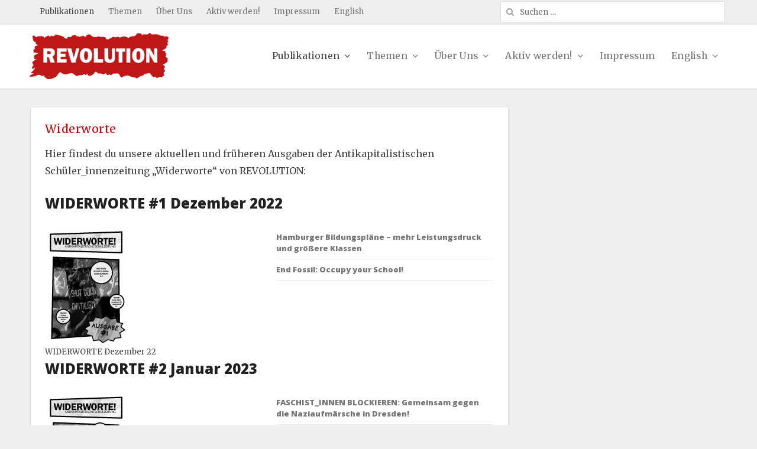

--- FILE ---
content_type: text/html; charset=UTF-8
request_url: https://onesolutionrevolution.de/widerworte/
body_size: 11944
content:
<!DOCTYPE html>
<!--[if IE 7]>
<html class="ie ie7 no-js" lang="de">
<![endif]-->
<!--[if IE 8]>
<html class="ie ie8 no-js" lang="de">
<![endif]-->
<!--[if !(IE 7) | !(IE 8)  ]><!-->
<html class="no-js" lang="de">
<!--<![endif]-->
<head>
<meta charset="UTF-8" />
<meta name="viewport" content="width=device-width, initial-scale=1, maximum-scale=1" />
<link rel="profile" href="http://gmpg.org/xfn/11" />
<link rel="pingback" href="https://onesolutionrevolution.de/xmlrpc.php" />
<title>Widerworte &#8211; REVOLUTION</title>
<meta name='robots' content='max-image-preview:large' />
<style>img:is([sizes="auto" i], [sizes^="auto," i]) { contain-intrinsic-size: 3000px 1500px }</style>
<link rel='dns-prefetch' href='//fonts.googleapis.com' />
<link rel="alternate" type="application/rss+xml" title="REVOLUTION &raquo; Feed" href="https://onesolutionrevolution.de/feed/" />
<link rel="alternate" type="application/rss+xml" title="REVOLUTION &raquo; Kommentar-Feed" href="https://onesolutionrevolution.de/comments/feed/" />
<script type="text/javascript">
/* <![CDATA[ */
window._wpemojiSettings = {"baseUrl":"https:\/\/s.w.org\/images\/core\/emoji\/16.0.1\/72x72\/","ext":".png","svgUrl":"https:\/\/s.w.org\/images\/core\/emoji\/16.0.1\/svg\/","svgExt":".svg","source":{"concatemoji":"https:\/\/onesolutionrevolution.de\/wp-includes\/js\/wp-emoji-release.min.js?ver=6.8.3"}};
/*! This file is auto-generated */
!function(s,n){var o,i,e;function c(e){try{var t={supportTests:e,timestamp:(new Date).valueOf()};sessionStorage.setItem(o,JSON.stringify(t))}catch(e){}}function p(e,t,n){e.clearRect(0,0,e.canvas.width,e.canvas.height),e.fillText(t,0,0);var t=new Uint32Array(e.getImageData(0,0,e.canvas.width,e.canvas.height).data),a=(e.clearRect(0,0,e.canvas.width,e.canvas.height),e.fillText(n,0,0),new Uint32Array(e.getImageData(0,0,e.canvas.width,e.canvas.height).data));return t.every(function(e,t){return e===a[t]})}function u(e,t){e.clearRect(0,0,e.canvas.width,e.canvas.height),e.fillText(t,0,0);for(var n=e.getImageData(16,16,1,1),a=0;a<n.data.length;a++)if(0!==n.data[a])return!1;return!0}function f(e,t,n,a){switch(t){case"flag":return n(e,"\ud83c\udff3\ufe0f\u200d\u26a7\ufe0f","\ud83c\udff3\ufe0f\u200b\u26a7\ufe0f")?!1:!n(e,"\ud83c\udde8\ud83c\uddf6","\ud83c\udde8\u200b\ud83c\uddf6")&&!n(e,"\ud83c\udff4\udb40\udc67\udb40\udc62\udb40\udc65\udb40\udc6e\udb40\udc67\udb40\udc7f","\ud83c\udff4\u200b\udb40\udc67\u200b\udb40\udc62\u200b\udb40\udc65\u200b\udb40\udc6e\u200b\udb40\udc67\u200b\udb40\udc7f");case"emoji":return!a(e,"\ud83e\udedf")}return!1}function g(e,t,n,a){var r="undefined"!=typeof WorkerGlobalScope&&self instanceof WorkerGlobalScope?new OffscreenCanvas(300,150):s.createElement("canvas"),o=r.getContext("2d",{willReadFrequently:!0}),i=(o.textBaseline="top",o.font="600 32px Arial",{});return e.forEach(function(e){i[e]=t(o,e,n,a)}),i}function t(e){var t=s.createElement("script");t.src=e,t.defer=!0,s.head.appendChild(t)}"undefined"!=typeof Promise&&(o="wpEmojiSettingsSupports",i=["flag","emoji"],n.supports={everything:!0,everythingExceptFlag:!0},e=new Promise(function(e){s.addEventListener("DOMContentLoaded",e,{once:!0})}),new Promise(function(t){var n=function(){try{var e=JSON.parse(sessionStorage.getItem(o));if("object"==typeof e&&"number"==typeof e.timestamp&&(new Date).valueOf()<e.timestamp+604800&&"object"==typeof e.supportTests)return e.supportTests}catch(e){}return null}();if(!n){if("undefined"!=typeof Worker&&"undefined"!=typeof OffscreenCanvas&&"undefined"!=typeof URL&&URL.createObjectURL&&"undefined"!=typeof Blob)try{var e="postMessage("+g.toString()+"("+[JSON.stringify(i),f.toString(),p.toString(),u.toString()].join(",")+"));",a=new Blob([e],{type:"text/javascript"}),r=new Worker(URL.createObjectURL(a),{name:"wpTestEmojiSupports"});return void(r.onmessage=function(e){c(n=e.data),r.terminate(),t(n)})}catch(e){}c(n=g(i,f,p,u))}t(n)}).then(function(e){for(var t in e)n.supports[t]=e[t],n.supports.everything=n.supports.everything&&n.supports[t],"flag"!==t&&(n.supports.everythingExceptFlag=n.supports.everythingExceptFlag&&n.supports[t]);n.supports.everythingExceptFlag=n.supports.everythingExceptFlag&&!n.supports.flag,n.DOMReady=!1,n.readyCallback=function(){n.DOMReady=!0}}).then(function(){return e}).then(function(){var e;n.supports.everything||(n.readyCallback(),(e=n.source||{}).concatemoji?t(e.concatemoji):e.wpemoji&&e.twemoji&&(t(e.twemoji),t(e.wpemoji)))}))}((window,document),window._wpemojiSettings);
/* ]]> */
</script>
<link rel='stylesheet' id='volt-shortcodes-css' href='//onesolutionrevolution.de/wp-content/cache/wpfc-minified/ln6x8rzw/1xync.css' type='text/css' media='all' />
<link rel='stylesheet' id='fontawesome-css' href='//onesolutionrevolution.de/wp-content/cache/wpfc-minified/q9r1wvkc/1xync.css' type='text/css' media='all' />
<style id='wp-emoji-styles-inline-css' type='text/css'>
img.wp-smiley, img.emoji {
display: inline !important;
border: none !important;
box-shadow: none !important;
height: 1em !important;
width: 1em !important;
margin: 0 0.07em !important;
vertical-align: -0.1em !important;
background: none !important;
padding: 0 !important;
}
</style>
<link rel='stylesheet' id='wp-block-library-css' href='//onesolutionrevolution.de/wp-content/cache/wpfc-minified/epyjs2kf/1xync.css' type='text/css' media='all' />
<style id='classic-theme-styles-inline-css' type='text/css'>
/*! This file is auto-generated */
.wp-block-button__link{color:#fff;background-color:#32373c;border-radius:9999px;box-shadow:none;text-decoration:none;padding:calc(.667em + 2px) calc(1.333em + 2px);font-size:1.125em}.wp-block-file__button{background:#32373c;color:#fff;text-decoration:none}
</style>
<style id='global-styles-inline-css' type='text/css'>
:root{--wp--preset--aspect-ratio--square: 1;--wp--preset--aspect-ratio--4-3: 4/3;--wp--preset--aspect-ratio--3-4: 3/4;--wp--preset--aspect-ratio--3-2: 3/2;--wp--preset--aspect-ratio--2-3: 2/3;--wp--preset--aspect-ratio--16-9: 16/9;--wp--preset--aspect-ratio--9-16: 9/16;--wp--preset--color--black: #000000;--wp--preset--color--cyan-bluish-gray: #abb8c3;--wp--preset--color--white: #ffffff;--wp--preset--color--pale-pink: #f78da7;--wp--preset--color--vivid-red: #cf2e2e;--wp--preset--color--luminous-vivid-orange: #ff6900;--wp--preset--color--luminous-vivid-amber: #fcb900;--wp--preset--color--light-green-cyan: #7bdcb5;--wp--preset--color--vivid-green-cyan: #00d084;--wp--preset--color--pale-cyan-blue: #8ed1fc;--wp--preset--color--vivid-cyan-blue: #0693e3;--wp--preset--color--vivid-purple: #9b51e0;--wp--preset--gradient--vivid-cyan-blue-to-vivid-purple: linear-gradient(135deg,rgba(6,147,227,1) 0%,rgb(155,81,224) 100%);--wp--preset--gradient--light-green-cyan-to-vivid-green-cyan: linear-gradient(135deg,rgb(122,220,180) 0%,rgb(0,208,130) 100%);--wp--preset--gradient--luminous-vivid-amber-to-luminous-vivid-orange: linear-gradient(135deg,rgba(252,185,0,1) 0%,rgba(255,105,0,1) 100%);--wp--preset--gradient--luminous-vivid-orange-to-vivid-red: linear-gradient(135deg,rgba(255,105,0,1) 0%,rgb(207,46,46) 100%);--wp--preset--gradient--very-light-gray-to-cyan-bluish-gray: linear-gradient(135deg,rgb(238,238,238) 0%,rgb(169,184,195) 100%);--wp--preset--gradient--cool-to-warm-spectrum: linear-gradient(135deg,rgb(74,234,220) 0%,rgb(151,120,209) 20%,rgb(207,42,186) 40%,rgb(238,44,130) 60%,rgb(251,105,98) 80%,rgb(254,248,76) 100%);--wp--preset--gradient--blush-light-purple: linear-gradient(135deg,rgb(255,206,236) 0%,rgb(152,150,240) 100%);--wp--preset--gradient--blush-bordeaux: linear-gradient(135deg,rgb(254,205,165) 0%,rgb(254,45,45) 50%,rgb(107,0,62) 100%);--wp--preset--gradient--luminous-dusk: linear-gradient(135deg,rgb(255,203,112) 0%,rgb(199,81,192) 50%,rgb(65,88,208) 100%);--wp--preset--gradient--pale-ocean: linear-gradient(135deg,rgb(255,245,203) 0%,rgb(182,227,212) 50%,rgb(51,167,181) 100%);--wp--preset--gradient--electric-grass: linear-gradient(135deg,rgb(202,248,128) 0%,rgb(113,206,126) 100%);--wp--preset--gradient--midnight: linear-gradient(135deg,rgb(2,3,129) 0%,rgb(40,116,252) 100%);--wp--preset--font-size--small: 13px;--wp--preset--font-size--medium: 20px;--wp--preset--font-size--large: 36px;--wp--preset--font-size--x-large: 42px;--wp--preset--spacing--20: 0.44rem;--wp--preset--spacing--30: 0.67rem;--wp--preset--spacing--40: 1rem;--wp--preset--spacing--50: 1.5rem;--wp--preset--spacing--60: 2.25rem;--wp--preset--spacing--70: 3.38rem;--wp--preset--spacing--80: 5.06rem;--wp--preset--shadow--natural: 6px 6px 9px rgba(0, 0, 0, 0.2);--wp--preset--shadow--deep: 12px 12px 50px rgba(0, 0, 0, 0.4);--wp--preset--shadow--sharp: 6px 6px 0px rgba(0, 0, 0, 0.2);--wp--preset--shadow--outlined: 6px 6px 0px -3px rgba(255, 255, 255, 1), 6px 6px rgba(0, 0, 0, 1);--wp--preset--shadow--crisp: 6px 6px 0px rgba(0, 0, 0, 1);}:where(.is-layout-flex){gap: 0.5em;}:where(.is-layout-grid){gap: 0.5em;}body .is-layout-flex{display: flex;}.is-layout-flex{flex-wrap: wrap;align-items: center;}.is-layout-flex > :is(*, div){margin: 0;}body .is-layout-grid{display: grid;}.is-layout-grid > :is(*, div){margin: 0;}:where(.wp-block-columns.is-layout-flex){gap: 2em;}:where(.wp-block-columns.is-layout-grid){gap: 2em;}:where(.wp-block-post-template.is-layout-flex){gap: 1.25em;}:where(.wp-block-post-template.is-layout-grid){gap: 1.25em;}.has-black-color{color: var(--wp--preset--color--black) !important;}.has-cyan-bluish-gray-color{color: var(--wp--preset--color--cyan-bluish-gray) !important;}.has-white-color{color: var(--wp--preset--color--white) !important;}.has-pale-pink-color{color: var(--wp--preset--color--pale-pink) !important;}.has-vivid-red-color{color: var(--wp--preset--color--vivid-red) !important;}.has-luminous-vivid-orange-color{color: var(--wp--preset--color--luminous-vivid-orange) !important;}.has-luminous-vivid-amber-color{color: var(--wp--preset--color--luminous-vivid-amber) !important;}.has-light-green-cyan-color{color: var(--wp--preset--color--light-green-cyan) !important;}.has-vivid-green-cyan-color{color: var(--wp--preset--color--vivid-green-cyan) !important;}.has-pale-cyan-blue-color{color: var(--wp--preset--color--pale-cyan-blue) !important;}.has-vivid-cyan-blue-color{color: var(--wp--preset--color--vivid-cyan-blue) !important;}.has-vivid-purple-color{color: var(--wp--preset--color--vivid-purple) !important;}.has-black-background-color{background-color: var(--wp--preset--color--black) !important;}.has-cyan-bluish-gray-background-color{background-color: var(--wp--preset--color--cyan-bluish-gray) !important;}.has-white-background-color{background-color: var(--wp--preset--color--white) !important;}.has-pale-pink-background-color{background-color: var(--wp--preset--color--pale-pink) !important;}.has-vivid-red-background-color{background-color: var(--wp--preset--color--vivid-red) !important;}.has-luminous-vivid-orange-background-color{background-color: var(--wp--preset--color--luminous-vivid-orange) !important;}.has-luminous-vivid-amber-background-color{background-color: var(--wp--preset--color--luminous-vivid-amber) !important;}.has-light-green-cyan-background-color{background-color: var(--wp--preset--color--light-green-cyan) !important;}.has-vivid-green-cyan-background-color{background-color: var(--wp--preset--color--vivid-green-cyan) !important;}.has-pale-cyan-blue-background-color{background-color: var(--wp--preset--color--pale-cyan-blue) !important;}.has-vivid-cyan-blue-background-color{background-color: var(--wp--preset--color--vivid-cyan-blue) !important;}.has-vivid-purple-background-color{background-color: var(--wp--preset--color--vivid-purple) !important;}.has-black-border-color{border-color: var(--wp--preset--color--black) !important;}.has-cyan-bluish-gray-border-color{border-color: var(--wp--preset--color--cyan-bluish-gray) !important;}.has-white-border-color{border-color: var(--wp--preset--color--white) !important;}.has-pale-pink-border-color{border-color: var(--wp--preset--color--pale-pink) !important;}.has-vivid-red-border-color{border-color: var(--wp--preset--color--vivid-red) !important;}.has-luminous-vivid-orange-border-color{border-color: var(--wp--preset--color--luminous-vivid-orange) !important;}.has-luminous-vivid-amber-border-color{border-color: var(--wp--preset--color--luminous-vivid-amber) !important;}.has-light-green-cyan-border-color{border-color: var(--wp--preset--color--light-green-cyan) !important;}.has-vivid-green-cyan-border-color{border-color: var(--wp--preset--color--vivid-green-cyan) !important;}.has-pale-cyan-blue-border-color{border-color: var(--wp--preset--color--pale-cyan-blue) !important;}.has-vivid-cyan-blue-border-color{border-color: var(--wp--preset--color--vivid-cyan-blue) !important;}.has-vivid-purple-border-color{border-color: var(--wp--preset--color--vivid-purple) !important;}.has-vivid-cyan-blue-to-vivid-purple-gradient-background{background: var(--wp--preset--gradient--vivid-cyan-blue-to-vivid-purple) !important;}.has-light-green-cyan-to-vivid-green-cyan-gradient-background{background: var(--wp--preset--gradient--light-green-cyan-to-vivid-green-cyan) !important;}.has-luminous-vivid-amber-to-luminous-vivid-orange-gradient-background{background: var(--wp--preset--gradient--luminous-vivid-amber-to-luminous-vivid-orange) !important;}.has-luminous-vivid-orange-to-vivid-red-gradient-background{background: var(--wp--preset--gradient--luminous-vivid-orange-to-vivid-red) !important;}.has-very-light-gray-to-cyan-bluish-gray-gradient-background{background: var(--wp--preset--gradient--very-light-gray-to-cyan-bluish-gray) !important;}.has-cool-to-warm-spectrum-gradient-background{background: var(--wp--preset--gradient--cool-to-warm-spectrum) !important;}.has-blush-light-purple-gradient-background{background: var(--wp--preset--gradient--blush-light-purple) !important;}.has-blush-bordeaux-gradient-background{background: var(--wp--preset--gradient--blush-bordeaux) !important;}.has-luminous-dusk-gradient-background{background: var(--wp--preset--gradient--luminous-dusk) !important;}.has-pale-ocean-gradient-background{background: var(--wp--preset--gradient--pale-ocean) !important;}.has-electric-grass-gradient-background{background: var(--wp--preset--gradient--electric-grass) !important;}.has-midnight-gradient-background{background: var(--wp--preset--gradient--midnight) !important;}.has-small-font-size{font-size: var(--wp--preset--font-size--small) !important;}.has-medium-font-size{font-size: var(--wp--preset--font-size--medium) !important;}.has-large-font-size{font-size: var(--wp--preset--font-size--large) !important;}.has-x-large-font-size{font-size: var(--wp--preset--font-size--x-large) !important;}
:where(.wp-block-post-template.is-layout-flex){gap: 1.25em;}:where(.wp-block-post-template.is-layout-grid){gap: 1.25em;}
:where(.wp-block-columns.is-layout-flex){gap: 2em;}:where(.wp-block-columns.is-layout-grid){gap: 2em;}
:root :where(.wp-block-pullquote){font-size: 1.5em;line-height: 1.6;}
</style>
<link rel='stylesheet' id='document-gallery-css' href='//onesolutionrevolution.de/wp-content/cache/wpfc-minified/lp0te2gf/1xync.css' type='text/css' media='all' />
<link rel='stylesheet' id='pdfprnt_frontend-css' href='//onesolutionrevolution.de/wp-content/cache/wpfc-minified/dh4sei7c/1xync.css' type='text/css' media='all' />
<link rel='stylesheet' id='math-captcha-frontend-css' href='//onesolutionrevolution.de/wp-content/cache/wpfc-minified/q7scgd0h/1xync.css' type='text/css' media='all' />
<link rel='stylesheet' id='volt-style-css' href='//onesolutionrevolution.de/wp-content/cache/wpfc-minified/7z10rep1/1xync.css' type='text/css' media='all' />
<link rel='stylesheet' id='volt-fonts-css' href='https://fonts.googleapis.com/css?family=Open+Sans:800|Arimo:400|Lora:400,700|Merriweather:400,900|Source+Serif+Pro&#038;subset=latin-ext' type='text/css' media='all' />
<!--[if lt IE 9]>
<link rel='stylesheet' id='volt-ie-css' href='//onesolutionrevolution.de/wp-content/themes/volt/css/ie.css?ver=6.8.3' type='text/css' media='all' />
<![endif]-->
<link rel='stylesheet' id='PrettyPhoto-css' href='//onesolutionrevolution.de/wp-content/cache/wpfc-minified/21knq2oh/1xync.css' type='text/css' media='all' />
<link rel='stylesheet' id='volt-responsive-css' href='//onesolutionrevolution.de/wp-content/cache/wpfc-minified/6w7k4zel/1xync.css' type='text/css' media='all' />
<link rel='stylesheet' id='volt-user-css' href='//onesolutionrevolution.de/wp-content/cache/wpfc-minified/lco3f7ya/1xync.css' type='text/css' media='all' />
<link rel='stylesheet' id='volt-child-style-css' href='//onesolutionrevolution.de/wp-content/cache/wpfc-minified/6l06b3d6/1xync.css' type='text/css' media='all' />
<script type="text/javascript">
ajaxurl = typeof(ajaxurl) !== 'string' ? 'https://onesolutionrevolution.de/wp-admin/admin-ajax.php' : ajaxurl;
</script>
<script src='//onesolutionrevolution.de/wp-content/cache/wpfc-minified/8x6vczk2/1xync.js' type="text/javascript"></script>
<!-- <script type="text/javascript" src="https://onesolutionrevolution.de/wp-includes/js/jquery/jquery.min.js?ver=3.7.1" id="jquery-core-js"></script> -->
<!-- <script type="text/javascript" src="https://onesolutionrevolution.de/wp-includes/js/jquery/jquery-migrate.min.js?ver=3.4.1" id="jquery-migrate-js"></script> -->
<link rel="https://api.w.org/" href="https://onesolutionrevolution.de/wp-json/" /><link rel="alternate" title="JSON" type="application/json" href="https://onesolutionrevolution.de/wp-json/wp/v2/pages/10958" /><link rel="EditURI" type="application/rsd+xml" title="RSD" href="https://onesolutionrevolution.de/xmlrpc.php?rsd" />
<meta name="generator" content="WordPress 6.8.3" />
<link rel="canonical" href="https://onesolutionrevolution.de/widerworte/" />
<link rel='shortlink' href='https://onesolutionrevolution.de/?p=10958' />
<link rel="alternate" title="oEmbed (JSON)" type="application/json+oembed" href="https://onesolutionrevolution.de/wp-json/oembed/1.0/embed?url=https%3A%2F%2Fonesolutionrevolution.de%2Fwiderworte%2F" />
<link rel="alternate" title="oEmbed (XML)" type="text/xml+oembed" href="https://onesolutionrevolution.de/wp-json/oembed/1.0/embed?url=https%3A%2F%2Fonesolutionrevolution.de%2Fwiderworte%2F&#038;format=xml" />
<!--[if lt IE 9]>
<link rel="stylesheet" type="text/css" href='//onesolutionrevolution.de/wp-content/themes/volt/css/ie.css' >
<script src="https://html5shim.googlecode.com/svn/trunk/html5.js"></script>
<![endif]-->
<style type="text/css" id="custom-background-css">
body.custom-background { background-color: #ffffff; }
</style>
<link rel="icon" href="https://onesolutionrevolution.de/wp-content/uploads/2017/08/cropped-REVO_gerade_rot-32x32.png" sizes="32x32" />
<link rel="icon" href="https://onesolutionrevolution.de/wp-content/uploads/2017/08/cropped-REVO_gerade_rot-192x192.png" sizes="192x192" />
<link rel="apple-touch-icon" href="https://onesolutionrevolution.de/wp-content/uploads/2017/08/cropped-REVO_gerade_rot-180x180.png" />
<meta name="msapplication-TileImage" content="https://onesolutionrevolution.de/wp-content/uploads/2017/08/cropped-REVO_gerade_rot-270x270.png" />
</head>
<body class="wp-singular page-template page-template-page-sba page-template-page-sba-php page page-id-10958 custom-background wp-theme-volt wp-child-theme-volt-child custom-font-enabled sb-a">
<div id="utility-top" class="top-nav">
<div class="wrap clearfix">
<nav id="optional-nav" class="secondary-nav">
<ul id="menu-top-menu" class="sec-menu clear"><li id="menu-item-11737" class="menu-item menu-item-type-post_type menu-item-object-page current-menu-ancestor current_page_ancestor menu-item-has-children menu-item-11737"><a href="https://onesolutionrevolution.de/publikationen/">Publikationen</a>
<ul class="sub-menu">
<li id="menu-item-7841" class="menu-item menu-item-type-post_type menu-item-object-page menu-item-7841"><a href="https://onesolutionrevolution.de/programm/">Programm</a></li>
<li id="menu-item-7596" class="menu-item menu-item-type-taxonomy menu-item-object-category menu-item-has-children menu-item-7596"><a href="https://onesolutionrevolution.de/category/downloads/broschuren/">Broschüren</a>
<ul class="sub-menu">
<li id="menu-item-12733" class="menu-item menu-item-type-post_type menu-item-object-page menu-item-12733"><a href="https://onesolutionrevolution.de/schularbeitsbroschure/">Schularbeitsbroschüre</a></li>
</ul>
</li>
<li id="menu-item-7852" class="menu-item menu-item-type-post_type menu-item-object-page current-menu-ancestor current-menu-parent current_page_parent current_page_ancestor menu-item-has-children menu-item-7852"><a href="https://onesolutionrevolution.de/zeitungen/">Zeitungen</a>
<ul class="sub-menu">
<li id="menu-item-11521" class="menu-item menu-item-type-post_type menu-item-object-page menu-item-has-children menu-item-11521"><a href="https://onesolutionrevolution.de/publikationen/">REVOLUTION</a>
<ul class="sub-menu">
<li id="menu-item-13794" class="menu-item menu-item-type-post_type menu-item-object-page menu-item-13794"><a href="https://onesolutionrevolution.de/zeitungen/zeitungen-revolution-zeitungen-2025/">Zeitungen 2025</a></li>
<li id="menu-item-13026" class="menu-item menu-item-type-post_type menu-item-object-page menu-item-13026"><a href="https://onesolutionrevolution.de/zeitungen/revolution-zeitungen-2024/">Zeitungen 2024</a></li>
<li id="menu-item-11647" class="menu-item menu-item-type-post_type menu-item-object-page menu-item-11647"><a href="https://onesolutionrevolution.de/revolution-zeitungen-2023/">Zeitungen 2023</a></li>
<li id="menu-item-11490" class="menu-item menu-item-type-post_type menu-item-object-page menu-item-11490"><a href="https://onesolutionrevolution.de/revolution-zeitungen-2022/">Zeitungen 2022</a></li>
<li id="menu-item-11491" class="menu-item menu-item-type-post_type menu-item-object-page menu-item-11491"><a href="https://onesolutionrevolution.de/revolution-zeitungen-2021/">Zeitungen 2021</a></li>
<li id="menu-item-11489" class="menu-item menu-item-type-post_type menu-item-object-page menu-item-11489"><a href="https://onesolutionrevolution.de/revolution-zeitungen-2019/">Zeitungen 2019</a></li>
<li id="menu-item-11488" class="menu-item menu-item-type-post_type menu-item-object-page menu-item-11488"><a href="https://onesolutionrevolution.de/revolution-zeitungen-2017/">Zeitungen 2017</a></li>
<li id="menu-item-11487" class="menu-item menu-item-type-post_type menu-item-object-page menu-item-11487"><a href="https://onesolutionrevolution.de/revolution-zeitungen-2016/">Zeitungen 2016</a></li>
<li id="menu-item-11486" class="menu-item menu-item-type-post_type menu-item-object-page menu-item-11486"><a href="https://onesolutionrevolution.de/revolution-zeitungen-2015/">Zeitungen 2015</a></li>
<li id="menu-item-11485" class="menu-item menu-item-type-post_type menu-item-object-page menu-item-11485"><a href="https://onesolutionrevolution.de/revolution-zeitungen-2014/">Zeitungen 2014</a></li>
</ul>
</li>
<li id="menu-item-11529" class="menu-item menu-item-type-post_type menu-item-object-page current-menu-item page_item page-item-10958 current_page_item menu-item-has-children menu-item-11529"><a href="https://onesolutionrevolution.de/widerworte/" aria-current="page">WIDERWORTE</a>
<ul class="sub-menu">
<li id="menu-item-11539" class="menu-item menu-item-type-taxonomy menu-item-object-category menu-item-11539"><a href="https://onesolutionrevolution.de/category/downloads/widerworte/widerworte-2/">WIDERWORTE 2</a></li>
<li id="menu-item-11538" class="menu-item menu-item-type-taxonomy menu-item-object-category menu-item-11538"><a href="https://onesolutionrevolution.de/category/downloads/widerworte/widerworte-1/">WIDERWORTE 1</a></li>
</ul>
</li>
<li id="menu-item-11522" class="menu-item menu-item-type-post_type menu-item-object-page menu-item-has-children menu-item-11522"><a href="https://onesolutionrevolution.de/fight-revolutionaere-frauenzeitung/">FIGHT!</a>
<ul class="sub-menu">
<li id="menu-item-11528" class="menu-item menu-item-type-taxonomy menu-item-object-category menu-item-11528"><a href="https://onesolutionrevolution.de/category/downloads/fight-revolutionaere-frauenzeitung/fight-11/">FIGHT 2023</a></li>
<li id="menu-item-11526" class="menu-item menu-item-type-taxonomy menu-item-object-category menu-item-11526"><a href="https://onesolutionrevolution.de/category/downloads/fight-revolutionaere-frauenzeitung/fight-10/">FIGHT 2022</a></li>
<li id="menu-item-11525" class="menu-item menu-item-type-taxonomy menu-item-object-category menu-item-11525"><a href="https://onesolutionrevolution.de/category/downloads/fight-revolutionaere-frauenzeitung/fight-9/">FIGHT 2021</a></li>
<li id="menu-item-11527" class="menu-item menu-item-type-taxonomy menu-item-object-category menu-item-11527"><a href="https://onesolutionrevolution.de/category/downloads/fight-revolutionaere-frauenzeitung/fight-8/">FIGHT 2020</a></li>
<li id="menu-item-11524" class="menu-item menu-item-type-taxonomy menu-item-object-category menu-item-11524"><a href="https://onesolutionrevolution.de/category/downloads/fight-revolutionaere-frauenzeitung/fight-7/">FIGHT 2019</a></li>
<li id="menu-item-11523" class="menu-item menu-item-type-taxonomy menu-item-object-category menu-item-11523"><a href="https://onesolutionrevolution.de/category/downloads/fight-revolutionaere-frauenzeitung/fight-6/">FIGHT 2018</a></li>
</ul>
</li>
</ul>
</li>
<li id="menu-item-11856" class="menu-item menu-item-type-taxonomy menu-item-object-category menu-item-11856"><a href="https://onesolutionrevolution.de/category/resolutionen/">Resolutionen</a></li>
</ul>
</li>
<li id="menu-item-7495" class="mega-menu mega-2col full-width menu-item menu-item-type-post_type menu-item-object-page menu-item-has-children menu-item-7495"><a href="https://onesolutionrevolution.de/themen/">Themen</a>
<ul class="sub-menu">
<li id="menu-item-7497" class="menu-item menu-item-type-taxonomy menu-item-object-category menu-item-7497"><a href="https://onesolutionrevolution.de/category/allgemein/">Aktuelles</a></li>
<li id="menu-item-7505" class="menu-item menu-item-type-taxonomy menu-item-object-category menu-item-7505"><a href="https://onesolutionrevolution.de/category/sexismus-homophobie/">Frauen</a></li>
<li id="menu-item-7512" class="menu-item menu-item-type-taxonomy menu-item-object-category menu-item-7512"><a href="https://onesolutionrevolution.de/category/lgbtia/">LGBTIA+</a></li>
<li id="menu-item-7499" class="menu-item menu-item-type-taxonomy menu-item-object-category menu-item-7499"><a href="https://onesolutionrevolution.de/category/antimilitarismus_und_antiimperialismus/">Antimilitarismus und Antiimperialismus</a></li>
<li id="menu-item-7500" class="menu-item menu-item-type-taxonomy menu-item-object-category menu-item-7500"><a href="https://onesolutionrevolution.de/category/smash-fascism-racism/">Antirassismus und Antifaschismus</a></li>
<li id="menu-item-7508" class="menu-item menu-item-type-taxonomy menu-item-object-category menu-item-7508"><a href="https://onesolutionrevolution.de/category/international/">International</a></li>
<li id="menu-item-7507" class="menu-item menu-item-type-taxonomy menu-item-object-category menu-item-7507"><a href="https://onesolutionrevolution.de/category/deutschland/">Inland</a></li>
<li id="menu-item-7502" class="menu-item menu-item-type-taxonomy menu-item-object-category menu-item-7502"><a href="https://onesolutionrevolution.de/category/betrieb-gewerkschaft/">Betrieb und Gewerkschaft</a></li>
<li id="menu-item-7515" class="menu-item menu-item-type-taxonomy menu-item-object-category menu-item-7515"><a href="https://onesolutionrevolution.de/category/schule_schulstreik_aktionen_wissen/">Schule &#8211; Schulstreik, Aktionen, Wissen</a></li>
<li id="menu-item-11950" class="menu-item menu-item-type-taxonomy menu-item-object-category menu-item-11950"><a href="https://onesolutionrevolution.de/category/was-ist-eigentlich/">Was ist eigentlich&#8230;?</a></li>
<li id="menu-item-12003" class="menu-item menu-item-type-taxonomy menu-item-object-category menu-item-12003"><a href="https://onesolutionrevolution.de/category/jugendunterdrueckung/">Jugendunterdrückung</a></li>
<li id="menu-item-7506" class="menu-item menu-item-type-taxonomy menu-item-object-category menu-item-7506"><a href="https://onesolutionrevolution.de/category/marxismus/">Grundlagen des Marxismus</a></li>
<li id="menu-item-7509" class="menu-item menu-item-type-taxonomy menu-item-object-category menu-item-7509"><a href="https://onesolutionrevolution.de/category/klima-umwelt/">Klima und Umwelt</a></li>
<li id="menu-item-7503" class="menu-item menu-item-type-taxonomy menu-item-object-category menu-item-7503"><a href="https://onesolutionrevolution.de/category/demo-und-aktion/">Demo und Aktion</a></li>
<li id="menu-item-7510" class="menu-item menu-item-type-taxonomy menu-item-object-category menu-item-7510"><a href="https://onesolutionrevolution.de/category/krise-und-klassenkampf/">Krise und Klassenkampf</a></li>
<li id="menu-item-7511" class="menu-item menu-item-type-taxonomy menu-item-object-category menu-item-7511"><a href="https://onesolutionrevolution.de/category/culturalmarxism/">Marxismus und Kultur</a></li>
<li id="menu-item-13062" class="menu-item menu-item-type-taxonomy menu-item-object-category menu-item-13062"><a href="https://onesolutionrevolution.de/category/revo-vor-ort/">Revo vor Ort!</a></li>
</ul>
</li>
<li id="menu-item-7489" class="menu-item menu-item-type-post_type menu-item-object-page menu-item-has-children menu-item-7489"><a href="https://onesolutionrevolution.de/uber-revolution/">Über Uns</a>
<ul class="sub-menu">
<li id="menu-item-7754" class="menu-item menu-item-type-post_type menu-item-object-page menu-item-7754"><a href="https://onesolutionrevolution.de/uber-revolution-2/">Wer sind wir?</a></li>
<li id="menu-item-7869" class="menu-item menu-item-type-post_type menu-item-object-page menu-item-7869"><a href="https://onesolutionrevolution.de/wo-sind-wir/">Wo sind wir?</a></li>
<li id="menu-item-13061" class="menu-item menu-item-type-taxonomy menu-item-object-category menu-item-13061"><a href="https://onesolutionrevolution.de/category/revo-vor-ort/">Revo vor Ort!</a></li>
</ul>
</li>
<li id="menu-item-7559" class="menu-item menu-item-type-post_type menu-item-object-page menu-item-has-children menu-item-7559"><a href="https://onesolutionrevolution.de/aktiv-werden/">Aktiv werden!</a>
<ul class="sub-menu">
<li id="menu-item-7486" class="menu-item menu-item-type-post_type menu-item-object-page menu-item-7486"><a href="https://onesolutionrevolution.de/activist-guide/">Activist Guide</a></li>
<li id="menu-item-7915" class="menu-item menu-item-type-post_type menu-item-object-page menu-item-7915"><a href="https://onesolutionrevolution.de/kontakt/">Kontakt</a></li>
</ul>
</li>
<li id="menu-item-11107" class="menu-item menu-item-type-post_type menu-item-object-page menu-item-privacy-policy menu-item-11107"><a rel="privacy-policy" href="https://onesolutionrevolution.de/impressum/">Impressum</a></li>
<li id="menu-item-13531" class="menu-item menu-item-type-post_type menu-item-object-page menu-item-has-children menu-item-13531"><a href="https://onesolutionrevolution.de/english-publications/">English</a>
<ul class="sub-menu">
<li id="menu-item-13721" class="menu-item menu-item-type-taxonomy menu-item-object-category menu-item-13721"><a href="https://onesolutionrevolution.de/category/english-publications/resolutions/">Resolutions</a></li>
<li id="menu-item-13722" class="menu-item menu-item-type-taxonomy menu-item-object-category menu-item-13722"><a href="https://onesolutionrevolution.de/category/english-publications/">All publications</a></li>
</ul>
</li>
</ul>            </nav><!-- #optional-nav -->
<div id="search-bar" role="complementary">
<form role="search" method="get" class="search-form" action="https://onesolutionrevolution.de/">
<label>
<span class="screen-reader-text">Suche nach:</span>
<input type="search" class="search-field" placeholder="Suchen …" value="" name="s" />
</label>
<input type="submit" class="search-submit" value="Suchen" />
</form>            </div><!-- #search-bar -->
</div><!-- #utility-top .wrap -->
</div><!-- #utility-top-->
<div class="header header-slim">
<div class="header-container">
<div class="wrap clearfix">
<div class="brand">
<h4 class="site-title"><a href="https://onesolutionrevolution.de/" title="REVOLUTION" rel="home"><img src="http://onesolutionrevolution.de/wp-content/uploads/2017/08/REVO_gerade_rot.png" alt="REVOLUTION" /></a>
</h4>            </div><!-- .brand -->
<nav id="main-nav" class="primary-nav inline-nav" role="navigation">
<ul id="menu-top-menu-1" class="nav-menu clearfix"><li class="menu-item menu-item-type-post_type menu-item-object-page current-menu-ancestor current_page_ancestor menu-item-has-children menu-item-11737"><a href="https://onesolutionrevolution.de/publikationen/">Publikationen</a>
<ul class="sub-menu">
<li class="menu-item menu-item-type-post_type menu-item-object-page menu-item-7841"><a href="https://onesolutionrevolution.de/programm/">Programm</a></li>
<li class="menu-item menu-item-type-taxonomy menu-item-object-category menu-item-has-children menu-item-7596"><a href="https://onesolutionrevolution.de/category/downloads/broschuren/">Broschüren</a>
<ul class="sub-menu">
<li class="menu-item menu-item-type-post_type menu-item-object-page menu-item-12733"><a href="https://onesolutionrevolution.de/schularbeitsbroschure/">Schularbeitsbroschüre</a></li>
</ul>
</li>
<li class="menu-item menu-item-type-post_type menu-item-object-page current-menu-ancestor current-menu-parent current_page_parent current_page_ancestor menu-item-has-children menu-item-7852"><a href="https://onesolutionrevolution.de/zeitungen/">Zeitungen</a>
<ul class="sub-menu">
<li class="menu-item menu-item-type-post_type menu-item-object-page menu-item-has-children menu-item-11521"><a href="https://onesolutionrevolution.de/publikationen/">REVOLUTION</a>
<ul class="sub-menu">
<li class="menu-item menu-item-type-post_type menu-item-object-page menu-item-13794"><a href="https://onesolutionrevolution.de/zeitungen/zeitungen-revolution-zeitungen-2025/">Zeitungen 2025</a></li>
<li class="menu-item menu-item-type-post_type menu-item-object-page menu-item-13026"><a href="https://onesolutionrevolution.de/zeitungen/revolution-zeitungen-2024/">Zeitungen 2024</a></li>
<li class="menu-item menu-item-type-post_type menu-item-object-page menu-item-11647"><a href="https://onesolutionrevolution.de/revolution-zeitungen-2023/">Zeitungen 2023</a></li>
<li class="menu-item menu-item-type-post_type menu-item-object-page menu-item-11490"><a href="https://onesolutionrevolution.de/revolution-zeitungen-2022/">Zeitungen 2022</a></li>
<li class="menu-item menu-item-type-post_type menu-item-object-page menu-item-11491"><a href="https://onesolutionrevolution.de/revolution-zeitungen-2021/">Zeitungen 2021</a></li>
<li class="menu-item menu-item-type-post_type menu-item-object-page menu-item-11489"><a href="https://onesolutionrevolution.de/revolution-zeitungen-2019/">Zeitungen 2019</a></li>
<li class="menu-item menu-item-type-post_type menu-item-object-page menu-item-11488"><a href="https://onesolutionrevolution.de/revolution-zeitungen-2017/">Zeitungen 2017</a></li>
<li class="menu-item menu-item-type-post_type menu-item-object-page menu-item-11487"><a href="https://onesolutionrevolution.de/revolution-zeitungen-2016/">Zeitungen 2016</a></li>
<li class="menu-item menu-item-type-post_type menu-item-object-page menu-item-11486"><a href="https://onesolutionrevolution.de/revolution-zeitungen-2015/">Zeitungen 2015</a></li>
<li class="menu-item menu-item-type-post_type menu-item-object-page menu-item-11485"><a href="https://onesolutionrevolution.de/revolution-zeitungen-2014/">Zeitungen 2014</a></li>
</ul>
</li>
<li class="menu-item menu-item-type-post_type menu-item-object-page current-menu-item page_item page-item-10958 current_page_item menu-item-has-children menu-item-11529"><a href="https://onesolutionrevolution.de/widerworte/" aria-current="page">WIDERWORTE</a>
<ul class="sub-menu">
<li class="menu-item menu-item-type-taxonomy menu-item-object-category menu-item-11539"><a href="https://onesolutionrevolution.de/category/downloads/widerworte/widerworte-2/">WIDERWORTE 2</a></li>
<li class="menu-item menu-item-type-taxonomy menu-item-object-category menu-item-11538"><a href="https://onesolutionrevolution.de/category/downloads/widerworte/widerworte-1/">WIDERWORTE 1</a></li>
</ul>
</li>
<li class="menu-item menu-item-type-post_type menu-item-object-page menu-item-has-children menu-item-11522"><a href="https://onesolutionrevolution.de/fight-revolutionaere-frauenzeitung/">FIGHT!</a>
<ul class="sub-menu">
<li class="menu-item menu-item-type-taxonomy menu-item-object-category menu-item-11528"><a href="https://onesolutionrevolution.de/category/downloads/fight-revolutionaere-frauenzeitung/fight-11/">FIGHT 2023</a></li>
<li class="menu-item menu-item-type-taxonomy menu-item-object-category menu-item-11526"><a href="https://onesolutionrevolution.de/category/downloads/fight-revolutionaere-frauenzeitung/fight-10/">FIGHT 2022</a></li>
<li class="menu-item menu-item-type-taxonomy menu-item-object-category menu-item-11525"><a href="https://onesolutionrevolution.de/category/downloads/fight-revolutionaere-frauenzeitung/fight-9/">FIGHT 2021</a></li>
<li class="menu-item menu-item-type-taxonomy menu-item-object-category menu-item-11527"><a href="https://onesolutionrevolution.de/category/downloads/fight-revolutionaere-frauenzeitung/fight-8/">FIGHT 2020</a></li>
<li class="menu-item menu-item-type-taxonomy menu-item-object-category menu-item-11524"><a href="https://onesolutionrevolution.de/category/downloads/fight-revolutionaere-frauenzeitung/fight-7/">FIGHT 2019</a></li>
<li class="menu-item menu-item-type-taxonomy menu-item-object-category menu-item-11523"><a href="https://onesolutionrevolution.de/category/downloads/fight-revolutionaere-frauenzeitung/fight-6/">FIGHT 2018</a></li>
</ul>
</li>
</ul>
</li>
<li class="menu-item menu-item-type-taxonomy menu-item-object-category menu-item-11856"><a href="https://onesolutionrevolution.de/category/resolutionen/">Resolutionen</a></li>
</ul>
</li>
<li class="mega-menu mega-2col full-width menu-item menu-item-type-post_type menu-item-object-page menu-item-has-children menu-item-7495"><a href="https://onesolutionrevolution.de/themen/">Themen</a>
<ul class="sub-menu">
<li class="menu-item menu-item-type-taxonomy menu-item-object-category menu-item-7497"><a href="https://onesolutionrevolution.de/category/allgemein/">Aktuelles</a></li>
<li class="menu-item menu-item-type-taxonomy menu-item-object-category menu-item-7505"><a href="https://onesolutionrevolution.de/category/sexismus-homophobie/">Frauen</a></li>
<li class="menu-item menu-item-type-taxonomy menu-item-object-category menu-item-7512"><a href="https://onesolutionrevolution.de/category/lgbtia/">LGBTIA+</a></li>
<li class="menu-item menu-item-type-taxonomy menu-item-object-category menu-item-7499"><a href="https://onesolutionrevolution.de/category/antimilitarismus_und_antiimperialismus/">Antimilitarismus und Antiimperialismus</a></li>
<li class="menu-item menu-item-type-taxonomy menu-item-object-category menu-item-7500"><a href="https://onesolutionrevolution.de/category/smash-fascism-racism/">Antirassismus und Antifaschismus</a></li>
<li class="menu-item menu-item-type-taxonomy menu-item-object-category menu-item-7508"><a href="https://onesolutionrevolution.de/category/international/">International</a></li>
<li class="menu-item menu-item-type-taxonomy menu-item-object-category menu-item-7507"><a href="https://onesolutionrevolution.de/category/deutschland/">Inland</a></li>
<li class="menu-item menu-item-type-taxonomy menu-item-object-category menu-item-7502"><a href="https://onesolutionrevolution.de/category/betrieb-gewerkschaft/">Betrieb und Gewerkschaft</a></li>
<li class="menu-item menu-item-type-taxonomy menu-item-object-category menu-item-7515"><a href="https://onesolutionrevolution.de/category/schule_schulstreik_aktionen_wissen/">Schule &#8211; Schulstreik, Aktionen, Wissen</a></li>
<li class="menu-item menu-item-type-taxonomy menu-item-object-category menu-item-11950"><a href="https://onesolutionrevolution.de/category/was-ist-eigentlich/">Was ist eigentlich&#8230;?</a></li>
<li class="menu-item menu-item-type-taxonomy menu-item-object-category menu-item-12003"><a href="https://onesolutionrevolution.de/category/jugendunterdrueckung/">Jugendunterdrückung</a></li>
<li class="menu-item menu-item-type-taxonomy menu-item-object-category menu-item-7506"><a href="https://onesolutionrevolution.de/category/marxismus/">Grundlagen des Marxismus</a></li>
<li class="menu-item menu-item-type-taxonomy menu-item-object-category menu-item-7509"><a href="https://onesolutionrevolution.de/category/klima-umwelt/">Klima und Umwelt</a></li>
<li class="menu-item menu-item-type-taxonomy menu-item-object-category menu-item-7503"><a href="https://onesolutionrevolution.de/category/demo-und-aktion/">Demo und Aktion</a></li>
<li class="menu-item menu-item-type-taxonomy menu-item-object-category menu-item-7510"><a href="https://onesolutionrevolution.de/category/krise-und-klassenkampf/">Krise und Klassenkampf</a></li>
<li class="menu-item menu-item-type-taxonomy menu-item-object-category menu-item-7511"><a href="https://onesolutionrevolution.de/category/culturalmarxism/">Marxismus und Kultur</a></li>
<li class="menu-item menu-item-type-taxonomy menu-item-object-category menu-item-13062"><a href="https://onesolutionrevolution.de/category/revo-vor-ort/">Revo vor Ort!</a></li>
</ul>
</li>
<li class="menu-item menu-item-type-post_type menu-item-object-page menu-item-has-children menu-item-7489"><a href="https://onesolutionrevolution.de/uber-revolution/">Über Uns</a>
<ul class="sub-menu">
<li class="menu-item menu-item-type-post_type menu-item-object-page menu-item-7754"><a href="https://onesolutionrevolution.de/uber-revolution-2/">Wer sind wir?</a></li>
<li class="menu-item menu-item-type-post_type menu-item-object-page menu-item-7869"><a href="https://onesolutionrevolution.de/wo-sind-wir/">Wo sind wir?</a></li>
<li class="menu-item menu-item-type-taxonomy menu-item-object-category menu-item-13061"><a href="https://onesolutionrevolution.de/category/revo-vor-ort/">Revo vor Ort!</a></li>
</ul>
</li>
<li class="menu-item menu-item-type-post_type menu-item-object-page menu-item-has-children menu-item-7559"><a href="https://onesolutionrevolution.de/aktiv-werden/">Aktiv werden!</a>
<ul class="sub-menu">
<li class="menu-item menu-item-type-post_type menu-item-object-page menu-item-7486"><a href="https://onesolutionrevolution.de/activist-guide/">Activist Guide</a></li>
<li class="menu-item menu-item-type-post_type menu-item-object-page menu-item-7915"><a href="https://onesolutionrevolution.de/kontakt/">Kontakt</a></li>
</ul>
</li>
<li class="menu-item menu-item-type-post_type menu-item-object-page menu-item-privacy-policy menu-item-11107"><a rel="privacy-policy" href="https://onesolutionrevolution.de/impressum/">Impressum</a></li>
<li class="menu-item menu-item-type-post_type menu-item-object-page menu-item-has-children menu-item-13531"><a href="https://onesolutionrevolution.de/english-publications/">English</a>
<ul class="sub-menu">
<li class="menu-item menu-item-type-taxonomy menu-item-object-category menu-item-13721"><a href="https://onesolutionrevolution.de/category/english-publications/resolutions/">Resolutions</a></li>
<li class="menu-item menu-item-type-taxonomy menu-item-object-category menu-item-13722"><a href="https://onesolutionrevolution.de/category/english-publications/">All publications</a></li>
</ul>
</li>
</ul>                        <h3 class="menu-button-2"><span class="screen-reader-text">Menu</span><span class="toggle-icon"><span class="bar-1"></span><span class="bar-2"></span><span class="bar-3"></span></span></h3>
</nav><!-- #main-nav -->        
</div><!-- .wrap -->
</div><!-- /.header-container -->
</div><!-- .header-slim -->
<nav id="responsive-menu">
<div class="menu-drop">
<ul id="menu-top-menu-2" class="menu"><li class="menu-item menu-item-type-post_type menu-item-object-page current-menu-ancestor current_page_ancestor menu-item-has-children menu-item-11737"><a href="https://onesolutionrevolution.de/publikationen/">Publikationen</a>
<ul class="sub-menu">
<li class="menu-item menu-item-type-post_type menu-item-object-page menu-item-7841"><a href="https://onesolutionrevolution.de/programm/">Programm</a></li>
<li class="menu-item menu-item-type-taxonomy menu-item-object-category menu-item-has-children menu-item-7596"><a href="https://onesolutionrevolution.de/category/downloads/broschuren/">Broschüren</a>
<ul class="sub-menu">
<li class="menu-item menu-item-type-post_type menu-item-object-page menu-item-12733"><a href="https://onesolutionrevolution.de/schularbeitsbroschure/">Schularbeitsbroschüre</a></li>
</ul>
</li>
<li class="menu-item menu-item-type-post_type menu-item-object-page current-menu-ancestor current-menu-parent current_page_parent current_page_ancestor menu-item-has-children menu-item-7852"><a href="https://onesolutionrevolution.de/zeitungen/">Zeitungen</a>
<ul class="sub-menu">
<li class="menu-item menu-item-type-post_type menu-item-object-page menu-item-has-children menu-item-11521"><a href="https://onesolutionrevolution.de/publikationen/">REVOLUTION</a>
<ul class="sub-menu">
<li class="menu-item menu-item-type-post_type menu-item-object-page menu-item-13794"><a href="https://onesolutionrevolution.de/zeitungen/zeitungen-revolution-zeitungen-2025/">Zeitungen 2025</a></li>
<li class="menu-item menu-item-type-post_type menu-item-object-page menu-item-13026"><a href="https://onesolutionrevolution.de/zeitungen/revolution-zeitungen-2024/">Zeitungen 2024</a></li>
<li class="menu-item menu-item-type-post_type menu-item-object-page menu-item-11647"><a href="https://onesolutionrevolution.de/revolution-zeitungen-2023/">Zeitungen 2023</a></li>
<li class="menu-item menu-item-type-post_type menu-item-object-page menu-item-11490"><a href="https://onesolutionrevolution.de/revolution-zeitungen-2022/">Zeitungen 2022</a></li>
<li class="menu-item menu-item-type-post_type menu-item-object-page menu-item-11491"><a href="https://onesolutionrevolution.de/revolution-zeitungen-2021/">Zeitungen 2021</a></li>
<li class="menu-item menu-item-type-post_type menu-item-object-page menu-item-11489"><a href="https://onesolutionrevolution.de/revolution-zeitungen-2019/">Zeitungen 2019</a></li>
<li class="menu-item menu-item-type-post_type menu-item-object-page menu-item-11488"><a href="https://onesolutionrevolution.de/revolution-zeitungen-2017/">Zeitungen 2017</a></li>
<li class="menu-item menu-item-type-post_type menu-item-object-page menu-item-11487"><a href="https://onesolutionrevolution.de/revolution-zeitungen-2016/">Zeitungen 2016</a></li>
<li class="menu-item menu-item-type-post_type menu-item-object-page menu-item-11486"><a href="https://onesolutionrevolution.de/revolution-zeitungen-2015/">Zeitungen 2015</a></li>
<li class="menu-item menu-item-type-post_type menu-item-object-page menu-item-11485"><a href="https://onesolutionrevolution.de/revolution-zeitungen-2014/">Zeitungen 2014</a></li>
</ul>
</li>
<li class="menu-item menu-item-type-post_type menu-item-object-page current-menu-item page_item page-item-10958 current_page_item menu-item-has-children menu-item-11529"><a href="https://onesolutionrevolution.de/widerworte/" aria-current="page">WIDERWORTE</a>
<ul class="sub-menu">
<li class="menu-item menu-item-type-taxonomy menu-item-object-category menu-item-11539"><a href="https://onesolutionrevolution.de/category/downloads/widerworte/widerworte-2/">WIDERWORTE 2</a></li>
<li class="menu-item menu-item-type-taxonomy menu-item-object-category menu-item-11538"><a href="https://onesolutionrevolution.de/category/downloads/widerworte/widerworte-1/">WIDERWORTE 1</a></li>
</ul>
</li>
<li class="menu-item menu-item-type-post_type menu-item-object-page menu-item-has-children menu-item-11522"><a href="https://onesolutionrevolution.de/fight-revolutionaere-frauenzeitung/">FIGHT!</a>
<ul class="sub-menu">
<li class="menu-item menu-item-type-taxonomy menu-item-object-category menu-item-11528"><a href="https://onesolutionrevolution.de/category/downloads/fight-revolutionaere-frauenzeitung/fight-11/">FIGHT 2023</a></li>
<li class="menu-item menu-item-type-taxonomy menu-item-object-category menu-item-11526"><a href="https://onesolutionrevolution.de/category/downloads/fight-revolutionaere-frauenzeitung/fight-10/">FIGHT 2022</a></li>
<li class="menu-item menu-item-type-taxonomy menu-item-object-category menu-item-11525"><a href="https://onesolutionrevolution.de/category/downloads/fight-revolutionaere-frauenzeitung/fight-9/">FIGHT 2021</a></li>
<li class="menu-item menu-item-type-taxonomy menu-item-object-category menu-item-11527"><a href="https://onesolutionrevolution.de/category/downloads/fight-revolutionaere-frauenzeitung/fight-8/">FIGHT 2020</a></li>
<li class="menu-item menu-item-type-taxonomy menu-item-object-category menu-item-11524"><a href="https://onesolutionrevolution.de/category/downloads/fight-revolutionaere-frauenzeitung/fight-7/">FIGHT 2019</a></li>
<li class="menu-item menu-item-type-taxonomy menu-item-object-category menu-item-11523"><a href="https://onesolutionrevolution.de/category/downloads/fight-revolutionaere-frauenzeitung/fight-6/">FIGHT 2018</a></li>
</ul>
</li>
</ul>
</li>
<li class="menu-item menu-item-type-taxonomy menu-item-object-category menu-item-11856"><a href="https://onesolutionrevolution.de/category/resolutionen/">Resolutionen</a></li>
</ul>
</li>
<li class="mega-menu mega-2col full-width menu-item menu-item-type-post_type menu-item-object-page menu-item-has-children menu-item-7495"><a href="https://onesolutionrevolution.de/themen/">Themen</a>
<ul class="sub-menu">
<li class="menu-item menu-item-type-taxonomy menu-item-object-category menu-item-7497"><a href="https://onesolutionrevolution.de/category/allgemein/">Aktuelles</a></li>
<li class="menu-item menu-item-type-taxonomy menu-item-object-category menu-item-7505"><a href="https://onesolutionrevolution.de/category/sexismus-homophobie/">Frauen</a></li>
<li class="menu-item menu-item-type-taxonomy menu-item-object-category menu-item-7512"><a href="https://onesolutionrevolution.de/category/lgbtia/">LGBTIA+</a></li>
<li class="menu-item menu-item-type-taxonomy menu-item-object-category menu-item-7499"><a href="https://onesolutionrevolution.de/category/antimilitarismus_und_antiimperialismus/">Antimilitarismus und Antiimperialismus</a></li>
<li class="menu-item menu-item-type-taxonomy menu-item-object-category menu-item-7500"><a href="https://onesolutionrevolution.de/category/smash-fascism-racism/">Antirassismus und Antifaschismus</a></li>
<li class="menu-item menu-item-type-taxonomy menu-item-object-category menu-item-7508"><a href="https://onesolutionrevolution.de/category/international/">International</a></li>
<li class="menu-item menu-item-type-taxonomy menu-item-object-category menu-item-7507"><a href="https://onesolutionrevolution.de/category/deutschland/">Inland</a></li>
<li class="menu-item menu-item-type-taxonomy menu-item-object-category menu-item-7502"><a href="https://onesolutionrevolution.de/category/betrieb-gewerkschaft/">Betrieb und Gewerkschaft</a></li>
<li class="menu-item menu-item-type-taxonomy menu-item-object-category menu-item-7515"><a href="https://onesolutionrevolution.de/category/schule_schulstreik_aktionen_wissen/">Schule &#8211; Schulstreik, Aktionen, Wissen</a></li>
<li class="menu-item menu-item-type-taxonomy menu-item-object-category menu-item-11950"><a href="https://onesolutionrevolution.de/category/was-ist-eigentlich/">Was ist eigentlich&#8230;?</a></li>
<li class="menu-item menu-item-type-taxonomy menu-item-object-category menu-item-12003"><a href="https://onesolutionrevolution.de/category/jugendunterdrueckung/">Jugendunterdrückung</a></li>
<li class="menu-item menu-item-type-taxonomy menu-item-object-category menu-item-7506"><a href="https://onesolutionrevolution.de/category/marxismus/">Grundlagen des Marxismus</a></li>
<li class="menu-item menu-item-type-taxonomy menu-item-object-category menu-item-7509"><a href="https://onesolutionrevolution.de/category/klima-umwelt/">Klima und Umwelt</a></li>
<li class="menu-item menu-item-type-taxonomy menu-item-object-category menu-item-7503"><a href="https://onesolutionrevolution.de/category/demo-und-aktion/">Demo und Aktion</a></li>
<li class="menu-item menu-item-type-taxonomy menu-item-object-category menu-item-7510"><a href="https://onesolutionrevolution.de/category/krise-und-klassenkampf/">Krise und Klassenkampf</a></li>
<li class="menu-item menu-item-type-taxonomy menu-item-object-category menu-item-7511"><a href="https://onesolutionrevolution.de/category/culturalmarxism/">Marxismus und Kultur</a></li>
<li class="menu-item menu-item-type-taxonomy menu-item-object-category menu-item-13062"><a href="https://onesolutionrevolution.de/category/revo-vor-ort/">Revo vor Ort!</a></li>
</ul>
</li>
<li class="menu-item menu-item-type-post_type menu-item-object-page menu-item-has-children menu-item-7489"><a href="https://onesolutionrevolution.de/uber-revolution/">Über Uns</a>
<ul class="sub-menu">
<li class="menu-item menu-item-type-post_type menu-item-object-page menu-item-7754"><a href="https://onesolutionrevolution.de/uber-revolution-2/">Wer sind wir?</a></li>
<li class="menu-item menu-item-type-post_type menu-item-object-page menu-item-7869"><a href="https://onesolutionrevolution.de/wo-sind-wir/">Wo sind wir?</a></li>
<li class="menu-item menu-item-type-taxonomy menu-item-object-category menu-item-13061"><a href="https://onesolutionrevolution.de/category/revo-vor-ort/">Revo vor Ort!</a></li>
</ul>
</li>
<li class="menu-item menu-item-type-post_type menu-item-object-page menu-item-has-children menu-item-7559"><a href="https://onesolutionrevolution.de/aktiv-werden/">Aktiv werden!</a>
<ul class="sub-menu">
<li class="menu-item menu-item-type-post_type menu-item-object-page menu-item-7486"><a href="https://onesolutionrevolution.de/activist-guide/">Activist Guide</a></li>
<li class="menu-item menu-item-type-post_type menu-item-object-page menu-item-7915"><a href="https://onesolutionrevolution.de/kontakt/">Kontakt</a></li>
</ul>
</li>
<li class="menu-item menu-item-type-post_type menu-item-object-page menu-item-privacy-policy menu-item-11107"><a rel="privacy-policy" href="https://onesolutionrevolution.de/impressum/">Impressum</a></li>
<li class="menu-item menu-item-type-post_type menu-item-object-page menu-item-has-children menu-item-13531"><a href="https://onesolutionrevolution.de/english-publications/">English</a>
<ul class="sub-menu">
<li class="menu-item menu-item-type-taxonomy menu-item-object-category menu-item-13721"><a href="https://onesolutionrevolution.de/category/english-publications/resolutions/">Resolutions</a></li>
<li class="menu-item menu-item-type-taxonomy menu-item-object-category menu-item-13722"><a href="https://onesolutionrevolution.de/category/english-publications/">All publications</a></li>
</ul>
</li>
</ul><ul id="menu-top-menu-3" class="menu"><li class="menu-item menu-item-type-post_type menu-item-object-page current-menu-ancestor current_page_ancestor menu-item-has-children menu-item-11737"><a href="https://onesolutionrevolution.de/publikationen/">Publikationen</a>
<ul class="sub-menu">
<li class="menu-item menu-item-type-post_type menu-item-object-page menu-item-7841"><a href="https://onesolutionrevolution.de/programm/">Programm</a></li>
<li class="menu-item menu-item-type-taxonomy menu-item-object-category menu-item-has-children menu-item-7596"><a href="https://onesolutionrevolution.de/category/downloads/broschuren/">Broschüren</a>
<ul class="sub-menu">
<li class="menu-item menu-item-type-post_type menu-item-object-page menu-item-12733"><a href="https://onesolutionrevolution.de/schularbeitsbroschure/">Schularbeitsbroschüre</a></li>
</ul>
</li>
<li class="menu-item menu-item-type-post_type menu-item-object-page current-menu-ancestor current-menu-parent current_page_parent current_page_ancestor menu-item-has-children menu-item-7852"><a href="https://onesolutionrevolution.de/zeitungen/">Zeitungen</a>
<ul class="sub-menu">
<li class="menu-item menu-item-type-post_type menu-item-object-page menu-item-has-children menu-item-11521"><a href="https://onesolutionrevolution.de/publikationen/">REVOLUTION</a>
<ul class="sub-menu">
<li class="menu-item menu-item-type-post_type menu-item-object-page menu-item-13794"><a href="https://onesolutionrevolution.de/zeitungen/zeitungen-revolution-zeitungen-2025/">Zeitungen 2025</a></li>
<li class="menu-item menu-item-type-post_type menu-item-object-page menu-item-13026"><a href="https://onesolutionrevolution.de/zeitungen/revolution-zeitungen-2024/">Zeitungen 2024</a></li>
<li class="menu-item menu-item-type-post_type menu-item-object-page menu-item-11647"><a href="https://onesolutionrevolution.de/revolution-zeitungen-2023/">Zeitungen 2023</a></li>
<li class="menu-item menu-item-type-post_type menu-item-object-page menu-item-11490"><a href="https://onesolutionrevolution.de/revolution-zeitungen-2022/">Zeitungen 2022</a></li>
<li class="menu-item menu-item-type-post_type menu-item-object-page menu-item-11491"><a href="https://onesolutionrevolution.de/revolution-zeitungen-2021/">Zeitungen 2021</a></li>
<li class="menu-item menu-item-type-post_type menu-item-object-page menu-item-11489"><a href="https://onesolutionrevolution.de/revolution-zeitungen-2019/">Zeitungen 2019</a></li>
<li class="menu-item menu-item-type-post_type menu-item-object-page menu-item-11488"><a href="https://onesolutionrevolution.de/revolution-zeitungen-2017/">Zeitungen 2017</a></li>
<li class="menu-item menu-item-type-post_type menu-item-object-page menu-item-11487"><a href="https://onesolutionrevolution.de/revolution-zeitungen-2016/">Zeitungen 2016</a></li>
<li class="menu-item menu-item-type-post_type menu-item-object-page menu-item-11486"><a href="https://onesolutionrevolution.de/revolution-zeitungen-2015/">Zeitungen 2015</a></li>
<li class="menu-item menu-item-type-post_type menu-item-object-page menu-item-11485"><a href="https://onesolutionrevolution.de/revolution-zeitungen-2014/">Zeitungen 2014</a></li>
</ul>
</li>
<li class="menu-item menu-item-type-post_type menu-item-object-page current-menu-item page_item page-item-10958 current_page_item menu-item-has-children menu-item-11529"><a href="https://onesolutionrevolution.de/widerworte/" aria-current="page">WIDERWORTE</a>
<ul class="sub-menu">
<li class="menu-item menu-item-type-taxonomy menu-item-object-category menu-item-11539"><a href="https://onesolutionrevolution.de/category/downloads/widerworte/widerworte-2/">WIDERWORTE 2</a></li>
<li class="menu-item menu-item-type-taxonomy menu-item-object-category menu-item-11538"><a href="https://onesolutionrevolution.de/category/downloads/widerworte/widerworte-1/">WIDERWORTE 1</a></li>
</ul>
</li>
<li class="menu-item menu-item-type-post_type menu-item-object-page menu-item-has-children menu-item-11522"><a href="https://onesolutionrevolution.de/fight-revolutionaere-frauenzeitung/">FIGHT!</a>
<ul class="sub-menu">
<li class="menu-item menu-item-type-taxonomy menu-item-object-category menu-item-11528"><a href="https://onesolutionrevolution.de/category/downloads/fight-revolutionaere-frauenzeitung/fight-11/">FIGHT 2023</a></li>
<li class="menu-item menu-item-type-taxonomy menu-item-object-category menu-item-11526"><a href="https://onesolutionrevolution.de/category/downloads/fight-revolutionaere-frauenzeitung/fight-10/">FIGHT 2022</a></li>
<li class="menu-item menu-item-type-taxonomy menu-item-object-category menu-item-11525"><a href="https://onesolutionrevolution.de/category/downloads/fight-revolutionaere-frauenzeitung/fight-9/">FIGHT 2021</a></li>
<li class="menu-item menu-item-type-taxonomy menu-item-object-category menu-item-11527"><a href="https://onesolutionrevolution.de/category/downloads/fight-revolutionaere-frauenzeitung/fight-8/">FIGHT 2020</a></li>
<li class="menu-item menu-item-type-taxonomy menu-item-object-category menu-item-11524"><a href="https://onesolutionrevolution.de/category/downloads/fight-revolutionaere-frauenzeitung/fight-7/">FIGHT 2019</a></li>
<li class="menu-item menu-item-type-taxonomy menu-item-object-category menu-item-11523"><a href="https://onesolutionrevolution.de/category/downloads/fight-revolutionaere-frauenzeitung/fight-6/">FIGHT 2018</a></li>
</ul>
</li>
</ul>
</li>
<li class="menu-item menu-item-type-taxonomy menu-item-object-category menu-item-11856"><a href="https://onesolutionrevolution.de/category/resolutionen/">Resolutionen</a></li>
</ul>
</li>
<li class="mega-menu mega-2col full-width menu-item menu-item-type-post_type menu-item-object-page menu-item-has-children menu-item-7495"><a href="https://onesolutionrevolution.de/themen/">Themen</a>
<ul class="sub-menu">
<li class="menu-item menu-item-type-taxonomy menu-item-object-category menu-item-7497"><a href="https://onesolutionrevolution.de/category/allgemein/">Aktuelles</a></li>
<li class="menu-item menu-item-type-taxonomy menu-item-object-category menu-item-7505"><a href="https://onesolutionrevolution.de/category/sexismus-homophobie/">Frauen</a></li>
<li class="menu-item menu-item-type-taxonomy menu-item-object-category menu-item-7512"><a href="https://onesolutionrevolution.de/category/lgbtia/">LGBTIA+</a></li>
<li class="menu-item menu-item-type-taxonomy menu-item-object-category menu-item-7499"><a href="https://onesolutionrevolution.de/category/antimilitarismus_und_antiimperialismus/">Antimilitarismus und Antiimperialismus</a></li>
<li class="menu-item menu-item-type-taxonomy menu-item-object-category menu-item-7500"><a href="https://onesolutionrevolution.de/category/smash-fascism-racism/">Antirassismus und Antifaschismus</a></li>
<li class="menu-item menu-item-type-taxonomy menu-item-object-category menu-item-7508"><a href="https://onesolutionrevolution.de/category/international/">International</a></li>
<li class="menu-item menu-item-type-taxonomy menu-item-object-category menu-item-7507"><a href="https://onesolutionrevolution.de/category/deutschland/">Inland</a></li>
<li class="menu-item menu-item-type-taxonomy menu-item-object-category menu-item-7502"><a href="https://onesolutionrevolution.de/category/betrieb-gewerkschaft/">Betrieb und Gewerkschaft</a></li>
<li class="menu-item menu-item-type-taxonomy menu-item-object-category menu-item-7515"><a href="https://onesolutionrevolution.de/category/schule_schulstreik_aktionen_wissen/">Schule &#8211; Schulstreik, Aktionen, Wissen</a></li>
<li class="menu-item menu-item-type-taxonomy menu-item-object-category menu-item-11950"><a href="https://onesolutionrevolution.de/category/was-ist-eigentlich/">Was ist eigentlich&#8230;?</a></li>
<li class="menu-item menu-item-type-taxonomy menu-item-object-category menu-item-12003"><a href="https://onesolutionrevolution.de/category/jugendunterdrueckung/">Jugendunterdrückung</a></li>
<li class="menu-item menu-item-type-taxonomy menu-item-object-category menu-item-7506"><a href="https://onesolutionrevolution.de/category/marxismus/">Grundlagen des Marxismus</a></li>
<li class="menu-item menu-item-type-taxonomy menu-item-object-category menu-item-7509"><a href="https://onesolutionrevolution.de/category/klima-umwelt/">Klima und Umwelt</a></li>
<li class="menu-item menu-item-type-taxonomy menu-item-object-category menu-item-7503"><a href="https://onesolutionrevolution.de/category/demo-und-aktion/">Demo und Aktion</a></li>
<li class="menu-item menu-item-type-taxonomy menu-item-object-category menu-item-7510"><a href="https://onesolutionrevolution.de/category/krise-und-klassenkampf/">Krise und Klassenkampf</a></li>
<li class="menu-item menu-item-type-taxonomy menu-item-object-category menu-item-7511"><a href="https://onesolutionrevolution.de/category/culturalmarxism/">Marxismus und Kultur</a></li>
<li class="menu-item menu-item-type-taxonomy menu-item-object-category menu-item-13062"><a href="https://onesolutionrevolution.de/category/revo-vor-ort/">Revo vor Ort!</a></li>
</ul>
</li>
<li class="menu-item menu-item-type-post_type menu-item-object-page menu-item-has-children menu-item-7489"><a href="https://onesolutionrevolution.de/uber-revolution/">Über Uns</a>
<ul class="sub-menu">
<li class="menu-item menu-item-type-post_type menu-item-object-page menu-item-7754"><a href="https://onesolutionrevolution.de/uber-revolution-2/">Wer sind wir?</a></li>
<li class="menu-item menu-item-type-post_type menu-item-object-page menu-item-7869"><a href="https://onesolutionrevolution.de/wo-sind-wir/">Wo sind wir?</a></li>
<li class="menu-item menu-item-type-taxonomy menu-item-object-category menu-item-13061"><a href="https://onesolutionrevolution.de/category/revo-vor-ort/">Revo vor Ort!</a></li>
</ul>
</li>
<li class="menu-item menu-item-type-post_type menu-item-object-page menu-item-has-children menu-item-7559"><a href="https://onesolutionrevolution.de/aktiv-werden/">Aktiv werden!</a>
<ul class="sub-menu">
<li class="menu-item menu-item-type-post_type menu-item-object-page menu-item-7486"><a href="https://onesolutionrevolution.de/activist-guide/">Activist Guide</a></li>
<li class="menu-item menu-item-type-post_type menu-item-object-page menu-item-7915"><a href="https://onesolutionrevolution.de/kontakt/">Kontakt</a></li>
</ul>
</li>
<li class="menu-item menu-item-type-post_type menu-item-object-page menu-item-privacy-policy menu-item-11107"><a rel="privacy-policy" href="https://onesolutionrevolution.de/impressum/">Impressum</a></li>
<li class="menu-item menu-item-type-post_type menu-item-object-page menu-item-has-children menu-item-13531"><a href="https://onesolutionrevolution.de/english-publications/">English</a>
<ul class="sub-menu">
<li class="menu-item menu-item-type-taxonomy menu-item-object-category menu-item-13721"><a href="https://onesolutionrevolution.de/category/english-publications/resolutions/">Resolutions</a></li>
<li class="menu-item menu-item-type-taxonomy menu-item-object-category menu-item-13722"><a href="https://onesolutionrevolution.de/category/english-publications/">All publications</a></li>
</ul>
</li>
</ul>            </div><!-- /.menu-drop -->
</nav>
<div class="container">
<div class="primary">
<div class="wrap clearfix">
<div class="content_medium">
<div class="page_titles">
<h1>Widerworte</h1>
</div>
<p>Hier findest du unsere aktuellen und früheren Ausgaben der Antikapitalistischen Schüler_innenzeitung &#8222;Widerworte&#8220; von REVOLUTION:</p>
<h2 class="wp-block-heading">WIDERWORTE #1 Dezember 2022</h2>
<div class="column half"><figure class="wp-block-image size-full"><img decoding="async" width="141" height="200" src="https://onesolutionrevolution.de/wp-content/uploads/2023/04/grafik-35.png" alt="" class="wp-image-11534" /><figcaption class="wp-element-caption">WIDERWORTE Dezember 22</figcaption></figure></div>
<div class="column half last"><ul class="plain_list"><li><h3><a href="https://onesolutionrevolution.de/hamburger-bildungsplaene-mehr-leistungsdruck-und-groessere-klassen/" title="Hamburger Bildungspläne – mehr Leistungsdruck und größere Klassen">Hamburger Bildungspläne – mehr Leistungsdruck und größere Klassen</a></h3></li><li><h3><a href="https://onesolutionrevolution.de/end-fossil-occupy-your-school/" title="End Fossil: Occupy your School!">End Fossil: Occupy your School!</a></h3></li></ul></div><div class="clearf"></div>
<div class="column full"></div>
<h2 class="wp-block-heading">WIDERWORTE #2 Januar 2023</h2>
<div class="column half"><figure class="wp-block-image size-full"><img decoding="async" width="141" height="200" src="https://onesolutionrevolution.de/wp-content/uploads/2023/04/grafik-36.png" alt="" class="wp-image-11535" /><figcaption class="wp-element-caption">WIDERWORTE Januar 2023</figcaption></figure></div>
<div class="column half last"><ul class="plain_list"><li><h3><a href="https://onesolutionrevolution.de/faschist_innen-blockieren-gemeinsam-gegen-die-naziaufmaersche-in-dresden/" title="FASCHIST_INNEN BLOCKIEREN: Gemeinsam gegen die Naziaufmärsche in Dresden!">FASCHIST_INNEN BLOCKIEREN: Gemeinsam gegen die Naziaufmärsche in Dresden!</a></h3></li></ul></div><div class="clearf"></div>
<div class="pdfprnt-buttons pdfprnt-buttons-page pdfprnt-bottom-right"><a href="https://onesolutionrevolution.de/widerworte/?print=pdf" class="pdfprnt-button pdfprnt-button-pdf" target="_blank"><img decoding="async" src="https://onesolutionrevolution.de/wp-content/plugins/pdf-print/images/pdf.png" alt="image_pdf" title="PDF anzeigen" /></a><a href="https://onesolutionrevolution.de/widerworte/?print=print" class="pdfprnt-button pdfprnt-button-print" target="_blank"><img decoding="async" src="https://onesolutionrevolution.de/wp-content/plugins/pdf-print/images/print.png" alt="image_print" title="Inhalt drucken" /></a></div>	</div><!-- .content -->
<div class="sidebar1">
</div><!-- .sidebar1 -->    </div><!-- .primary_wrap -->
</div><!-- .primary -->
    <div class="secondary" role="complementary">
<div class="wrap clearfix">
<div class="column one_fourth">
<div id="volt-popular-posts-2" class="widget volt_popular_posts"><h4 class="sbc_title">All Time Favourites</h4>            <ul class="post-list">
<li class=" 9947 post-9947 post type-post status-publish format-standard has-post-thumbnail hentry category-allgemein category-all-time-favorites category-sexismus-homophobie category-header category-deutschland category-lgbtia category-downloads category-zeitung category-zeitung-2021-01 tag-feminismus tag-konsens tag-sexismus tag-sexualitaet tag-sexueller-konsens no-image"><div class="post-content"><h4><a href="https://onesolutionrevolution.de/lets-talk-about-sex-ueber-konsens-reden-aber-wie/" title="Let&#8217;s talk about sex: Über Konsens reden – aber wie?">Let&#8217;s talk about sex: Über Konsens reden – aber wie?</a></h4><span class="entry-meta"><a href="https://onesolutionrevolution.de/lets-talk-about-sex-ueber-konsens-reden-aber-wie/" title="3:36 p.m." class="post-time"><time class="entry-date" datetime="2021-01-19T15:36:04+01:00">Januar 19, 2021</time></a></span></div></li><li class=" 11575 post-11575 post type-post status-publish format-standard has-post-thumbnail hentry category-all-time-favorites category-programm no-image"><div class="post-content"><h4><a href="https://onesolutionrevolution.de/vorwort-zum-programm-2023/" title="Vorwort zur Weltlage und ihrer multiplen Krisen (Programm)">Vorwort zur Weltlage und ihrer multiplen Krisen (Programm)</a></h4><span class="entry-meta"><a href="https://onesolutionrevolution.de/vorwort-zum-programm-2023/" title="7:27 p.m." class="post-time"><time class="entry-date" datetime="2023-05-02T19:27:07+02:00">Mai 2, 2023</time></a></span></div></li><li class=" 11592 post-11592 post type-post status-publish format-standard has-post-thumbnail hentry category-all-time-favorites category-programm no-image"><div class="post-content"><h4><a href="https://onesolutionrevolution.de/programm-2018/" title="The road to REVOLUTION (Programm)">The road to REVOLUTION (Programm)</a></h4><span class="entry-meta"><a href="https://onesolutionrevolution.de/programm-2018/" title="8:12 p.m." class="post-time"><time class="entry-date" datetime="2018-05-02T20:12:04+02:00">Mai 2, 2018</time></a></span></div></li><li class=" 12720 post-12720 post type-post status-publish format-standard has-post-thumbnail hentry category-all-time-favorites category-schularbeitsbroschuere category-schule_schulstreik_aktionen_wissen tag-gewerkschaft tag-krise tag-schularbeit tag-schule tag-streik tag-widerstand no-image"><div class="post-content"><h4><a href="https://onesolutionrevolution.de/bildung-und-schule-im-kapitalismus/" title="Bildung und Schule im Kapitalismus">Bildung und Schule im Kapitalismus</a></h4><span class="entry-meta"><a href="https://onesolutionrevolution.de/bildung-und-schule-im-kapitalismus/" title="2:51 p.m." class="post-time"><time class="entry-date" datetime="2020-12-13T14:51:00+01:00">Dezember 13, 2020</time></a></span></div></li><li class=" 13364 post-13364 post type-post status-publish format-standard hentry category-all-time-favorites category-demo-und-aktion category-jugendunterdrueckung category-schularbeitsbroschuere category-schule_schulstreik_aktionen_wissen tag-schularbeitsbroschuere tag-schule tag-widerstand no-image"><div class="post-content"><h4><a href="https://onesolutionrevolution.de/handlungsvorschlag-antikapitalistische-und-revolutionaere-politik-an-der-schule/" title="Handlungsvorschlag: Antikapitalistische und revolutionäre Politik an der Schule">Handlungsvorschlag: Antikapitalistische und revolutionäre Politik an der Schule</a></h4><span class="entry-meta"><a href="https://onesolutionrevolution.de/handlungsvorschlag-antikapitalistische-und-revolutionaere-politik-an-der-schule/" title="4:32 p.m." class="post-time"><time class="entry-date" datetime="2020-12-09T16:32:00+01:00">Dezember 9, 2020</time></a></span></div></li></ul></div>		                </div><!-- .one_fourth -->
<div class="column one_fourth">
<div id="text-6" class="widget widget_text"><h4 class="sbc_title">Bock, was zu verändern?</h4>			<div class="textwidget"><p><div class="column half"><a href="https://onesolutionrevolution.de/aktiv-werden/"><img decoding="async" src="https://onesolutionrevolution.de/wp-content/uploads/2017/08/werde-aktiv.png" width="110px" /></a><br /></div><div class="column half last"><ul class="menu">
<li><a href="https://onesolutionrevolution.de/uber-revolution/">Über uns</a></li>
<li><a href="https://onesolutionrevolution.de/activist-guide/">Activist Guide</a></li>
<li><a href="https://onesolutionrevolution.de/kontakt/">Kontakt</a></li>
</ul></div><div class="clearf"></div></p>
</div>
</div>                </div><!-- .one_fourth -->
<div class="column one_fourth">
</div><!-- .one_fourth -->
<div class="column one_fourth last">
</div><!-- .one_fourth_last -->
</div><!-- .secondary_wrap -->
</div><!-- .secondary -->
<div class="footer" role="contentinfo">
<div class="wrap clearfix">
<div class="notes_left">© 2017 Revolution. Alle Rechte vorbehalten.</div><!-- .notes_left -->
<div class="notes_right"><a href="localhost/kontakt">Kontakt</a></div><!-- .notes_right -->
</div><!-- .footer_wrap -->
</div><!-- .footer -->
</div><!-- .container -->
<div class="scroll-to-top"><a href="#" title="Scroll to top"></a></div><!-- .scroll-to-top -->
<script type="speculationrules">
{"prefetch":[{"source":"document","where":{"and":[{"href_matches":"\/*"},{"not":{"href_matches":["\/wp-*.php","\/wp-admin\/*","\/wp-content\/uploads\/*","\/wp-content\/*","\/wp-content\/plugins\/*","\/wp-content\/themes\/volt-child\/*","\/wp-content\/themes\/volt\/*","\/*\\?(.+)"]}},{"not":{"selector_matches":"a[rel~=\"nofollow\"]"}},{"not":{"selector_matches":".no-prefetch, .no-prefetch a"}}]},"eagerness":"conservative"}]}
</script>
<script type="text/javascript" src="https://onesolutionrevolution.de/wp-includes/js/jquery/ui/core.min.js?ver=1.13.3" id="jquery-ui-core-js"></script>
<script type="text/javascript" src="https://onesolutionrevolution.de/wp-includes/js/jquery/ui/tabs.min.js?ver=1.13.3" id="jquery-ui-tabs-js"></script>
<script type="text/javascript" src="https://onesolutionrevolution.de/wp-includes/js/jquery/ui/accordion.min.js?ver=1.13.3" id="jquery-ui-accordion-js"></script>
<script type="text/javascript" src="https://onesolutionrevolution.de/wp-content/plugins/volt-shortcodes/assets/js/custom.js?ver=6.8.3" id="volt-custom-js-js"></script>
<script type="text/javascript" src="https://onesolutionrevolution.de/wp-content/plugins/volt-shortcodes/assets/js/jquery.easing.min.js?ver=6.8.3" id="jq-easing-js"></script>
<script type="text/javascript" src="https://onesolutionrevolution.de/wp-content/plugins/volt-shortcodes/assets/js/froogaloop2.min.js?ver=6.8.3" id="jq-froogaloop-js"></script>
<script type="text/javascript" src="https://onesolutionrevolution.de/wp-content/plugins/volt-shortcodes/assets/js/jquery.flexslider-min.js?ver=6.8.3" id="jq-flex-slider-js"></script>
<script type="text/javascript" src="https://onesolutionrevolution.de/wp-content/plugins/document-gallery/assets/js/gallery.min.js?ver=4.4.4" id="document-gallery-js"></script>
<script type="text/javascript" src="https://onesolutionrevolution.de/wp-content/themes/volt/js/jquery.prettyPhoto.js?ver=6.8.3" id="jq-pretty-photo-js"></script>
<script type="text/javascript" id="custom-js-extra">
/* <![CDATA[ */
var ss_custom = {"enable_responsive_menu":"true","top_bar_sticky":"true","main_bar_sticky":"","header_style":"slim"};
/* ]]> */
</script>
<script type="text/javascript" src="https://onesolutionrevolution.de/wp-content/themes/volt/js/custom.js?ver=6.8.3" id="custom-js"></script>
</body>
</html><!-- WP Fastest Cache file was created in 0.267 seconds, on January 10, 2026 @ 1:00 am -->

--- FILE ---
content_type: text/css
request_url: https://onesolutionrevolution.de/wp-content/cache/wpfc-minified/ln6x8rzw/1xync.css
body_size: 5491
content:
h1, h2, h3, h4, h5, h6, .entry-meta {
clear: none !important;
}
.sidebar .entry-meta {
padding: 0 !important;
} .flickr_badge_image img {
width: 100%;
height: 100%;
display: block;
} ul.minifolio,
.widget ul.minifolio,
#flickr_badge_wrapper {
position: relative;
margin: 0 -1px 22px;
padding: 0;
list-style: none;
}
ul.minifolio:after,
.widget ul.minifolio:after,
#flickr_badge_wrapper:after {
content: "";
clear: both;
display: table;
}
ul.minifolio li,
.widget ul.minifolio li,
.flickr_badge_image {
position: relative;
float: left;
margin: 0 0 2px;
padding: 0 1px;
width: 25%;
border: none;
-webkit-box-sizing: border-box;
-moz-box-sizing: border-box;
box-sizing: border-box;
}
ul.minifolio li img,
.flickr_badge_image img {
display: block;	
}
ul.minifolio li:nth-child(4n+5) {
clear: both;
}
.widget ul.minifolio li:hover,
.flickr_badge_image:hover {
z-index: 20;
}
.widget ul.minifolio li img:hover,
.flickr_badge_image img:hover {
opacity: .7;	
z-index: 20;
} .ss-social,
.widget .ss-social {
position: relative;
overflow: hidden;
width: auto;
margin: 0 -4px 16px;
padding: 0;
list-style: none;
font-size: 0;
}
.ss-social li,
.widget .ss-social li,
.yith-wcwl-share li {
display: inline-block;
font-size: 18px;
line-height: 32px;
padding: 0 3px 6px;
border: none;
-webkit-box-sizing: border-box;
-moz-box-sizing: border-box;
box-sizing: border-box;
}
.ss-social li a,
.widget .ss-social li a {
color: #fff;
display: block;
width: 32px;
height: 32px;
text-align: center;
-webkit-border-radius: 2px;
-moz-border-radius: 2px;
border-radius: 2px;
-webkit-transition: box-shadow .2s cubic-bezier(0.4, 0, 0.2, 1);
-moz-transition: box-shadow .2s cubic-bezier(0.4, 0, 0.2, 1);
-o-transition: box-shadow .2s cubic-bezier(0.4, 0, 0.2, 1);
-ms-transition: box-shadow .2s cubic-bezier(0.4, 0, 0.2, 1);
transition: box-shadow .2s cubic-bezier(0.4, 0, 0.2, 1);
}
.ss-social li a:hover,
.widget .ss-social li a:hover {
color: #fff;	
-webkit-box-shadow: 0 1px 3px 0 rgba(0,0,0,0.5);
-moz-box-shadow: 0 1px 3px 0 rgba(0,0,0,0.5);
box-shadow: 0 1px 3px 0 rgba(0,0,0,0.5);
}
.ss-social li a:active,
.widget .ss-social li a:active {
color: #fff;
background-image: -webkit-linear-gradient(rgba(0,0,0,.15), rgba(0,0,0,.15));
background-image: -moz-linear-gradient(rgba(0,0,0,.15), rgba(0,0,0,.15));
background-image: -ms-linear-gradient(rgba(0,0,0,.15), rgba(0,0,0,.15));
background-image: -o-linear-gradient(rgba(0,0,0,.15), rgba(0,0,0,.15));
background-image: linear-gradient(rgba(0,0,0,.15), rgba(0,0,0,.15));
}	
.ss-social li a:before {
display: inline-block;
font-family: FontAwesome;
font-style: normal;
font-weight: normal;
-webkit-font-smoothing: antialiased;
-moz-osx-font-smoothing: grayscale;
}
.ss-social a {
background-color: #757575;
}
.ss-social a.ss-twitter {
background-color: #3cf;
}
.ss-social a.ss-facebook {
background-color: #3c5a98;
}
.ss-social a.ss-linkedin {
background-color: #007fb1;
}
.ss-social a.ss-google-plus {
background-color: #dd5044;
}
.ss-social a.ss-instagram {
background-color: #369;
}
.ss-social a.ss-pinterest {
background-color: #c33;
}
.ss-social a.ss-yahoo {
background-color: #609;
}
.ss-social a.ss-delicious {
background-color: #36c;
}
.ss-social a.ss-deviantart {
background-color: #009544;
}
.ss-social a.ss-dribbble {
background-color: #dc5e8d;
}
.ss-social a.ss-flickr {
background-color: #128fdc;
}
.ss-social a.ss-foursquare {
background-color: #f94877;
}
.ss-social a.ss-github {
background-color: #212121;
}
.ss-social a.ss-renren {
background-color: #005eac;
}
.ss-social a.ss-reddit {
background-color: #f33;
}
.ss-social a.ss-rss {
background-color: #f90;
}
.ss-social a.ss-skype {
background-color: #00aff0;
}
.ss-social a.ss-soundcloud {
background-color: #f30;
}
.ss-social a.ss-spotify {
background-color: #1ed75f;
}
.ss-social a.ss-stumbleupon {
background-color: #eb4823;
}
.ss-social a.ss-trello {
background-color: #2a7b98;
}
.ss-social a.ss-tumblr {
background-color: #2c4762;
}
.ss-social a.ss-twitch {
background-color: #6441a5;
}
.ss-social a.ss-vine {
background-color: #00b386;
}
.ss-social a.ss-vk {
background-color: #45688e;
}
.ss-social a.ss-weibo {
background-color: #e6162d;
}
.ss-social a.ss-xing {
background-color: #026466;
}
.ss-social a.ss-youtube {
background-color: #c33;
}
.ss-social a.ss-paypal {
background-color: #036;
}
.ss-social a.ss-behance {
background-color: #131418;
}
.ss-social a.ss-whatsapp {
background-color: #090;
}
.ss-social a.ss-lastfm {
background-color: #b00;
}
.ss-social a.ss-vimeo {
background-color: #17B3E8;
}
.ss-social a.ss-get-pocket {
background-color: #ee4056;
}
.ss-social a.ss-envelope {
background-color: #607d8b;
} .full,
.three-fourth,
.two-third,
.half,
.one-third,
.three-eighth,
.one-fourth {
position: relative;
}
.column {
float: left;
margin-right: 3.030303%;
}
.row {
position: relative;
margin-bottom: 0.75em;
}
.row:after {
clear: both;
}
.row:before,
.row:after {
display: table;
content: "";
}
.full {
float: none;
clear: both;
width: 100%;
margin-right: 0;
}
.three-fourth {
width: 74.2425%;
}
.half {
width: 48.484848%;
}
.two-third {
width: 65.6562%;
}
.one-third {
width: 31.3131%;
}
.three-eighth {
width: 35.60625%;
}
.one-fourth {
width: 22.7275%;
}
.full-width .column {
margin-right: 2%;
}
.full-width .column.last {
margin-right: 0;
}
.full-width .three-fourth {
width: 74.5%;
}
.full-width .half {
width: 49%;
}
.full-width .two-third {
width: 66%;
}
.full-width .one-third {
width: 32%;
}
.full-width .three-eighth {
width: 36.25%;
}
.full-width .one-fourth {
width: 23.5%;
} .hentry, .sticky {
margin-bottom: 1.5em
}
.entry-classic, .search .hentry {
border-bottom: 1px solid #e5e5e5;
}
.entry-thumb {
position: relative;
overflow: hidden;
margin-bottom: 1.5em;
}
.entry-list-left .entry-thumb {
margin-bottom: 0;
} .entry-list {
position: relative;
margin: 0 -10px 0;
}
.entry-list-right:after {
position: relative;
content: "";
display: block;
border-bottom: 1px solid rgba(0,0,0,.12);	
}
.entry-list-left,
.entry-list-right {
position: relative;
float: left;
width: 33.33%;
margin: 0 0 24px 0;
padding: 0 10px;
-webkit-box-sizing: border-box;
-moz-box-sizing: border-box;
box-sizing: border-box;
}
.entry-list-right {
width: 66.66%
}
.entry-list.no-image .entry-list-right {
width: 100%;
padding: 0;
}
.entry-list.no-image:after {
margin-left: 0;
} .entry-grid {
position: relative;
float: left;
width: 48.484848%;
margin: 0 3.030303% 20px 0;
}
.entry-grid h2.entry-title {
font-size: 1.5em;
line-height: 1.5;
margin-bottom: 0.5em;
}
.entry-content {
position: relative;
overflow: hidden;
}
.entry-content.no-meta, .flex-caption.no-meta {
padding-bottom: 0.5em;
}
.first-grid {
clear: both;
}
.last-grid {
margin-right: 0;
}
.last-grid:after {
clear: both;
display: table;
content: "";
}
.entry-meta {
position: relative;
overflow: hidden;
display: block;
margin: 0 0 24px;
color: #9e9e9e;
}
.entry-meta.slide-meta {
margin: 0;
padding-top: 12px;
}
.sep {
color: #ccc;
}
#secondary .sep {
color: #9e9e9e;
}
.entry-meta a,
.widget .entry-meta a {
color: #9e9e9e;
}
.entry-meta a:hover,
.widget .entry-meta a:hover {
color: #333;
}
#secondary ul .entry-meta a,
#secondary ul .widget .entry-meta a {
color: #9e9e9e;
}
#secondary ul .entry-meta a:hover,
#secondary ul .widget .entry-meta a:hover {
color: #ccc;
} .one-col {
position: relative;
overflow: hidden;
float: none;
width: 100%;
margin: 0 0 1.5em;
border-bottom: 1px solid #e5e5e5;
}
.post-thumb {
margin-bottom: 12px;
}
.post-thumb img {
display: block;
} .two-col {
position: relative;
margin: 0;
padding: 0;
list-style: none;
}
.two-col li {
position: relative;
overflow: hidden;
float: left;
width: 48.484848%;
margin: 0 3.030303% 1.5em 0;
border-bottom: 1px solid #e5e5e5;
}
.full-width .two-col li {
width: 49%;
margin: 0 2% 2% 0;
}
.two-col li.first-grid {
clear: both;
}
.two-col li.last-grid {
margin-right: 0;
} .three-col {
margin: 0;
padding: 0;
list-style: none
}
.three-col li {
position: relative;
overflow: hidden;
float: left;
width: 31.3131%;
margin: 0 3.030303% 1.5em 0;
border-bottom: 1px solid #e5e5e5;
}
.full-width .three-col li {
width: 32%;
margin: 0 2% 2% 0;
}
.three-col li.first-grid {
clear: both;
}
.three-col li.last-grid {
margin-right:0;
} .post-list {
margin: 0 0 32px;
padding: 0;
list-style: none;
}
.post-list > li,
.widget .post-list > li {
position: relative;
margin: 0;
padding: 10px 0 0;
border-bottom: none;
}
.post-list > li:first-child,
.widget .post-list > li:first-child {
padding-top: 0;
}
.post-list > li:after,
.widget .post-list > li:after {
content: "";
clear: both;
margin: 0 0 0 96px;
display: block;
padding: 10px 0 0 0;
border-bottom: 1px solid rgba(0,0,0,.12);
}
.post-list .post-thumb {
position: relative;
float: left;
width: 80px;
margin: 0;
background: none;
}
.post-list .post-content {
margin-left: 96px;
}
.post-list > li.no-image .post-content,
.post-list > li.no-image:after {
margin-left: 0;
}
.post-list h3,
.post-list h4 {
clear: none;
font-size: 14px;
line-height: 20px;
margin: 0;
}
.post-list .entry-meta {
font-size: 12px;
line-height: 16px;
margin: 2px 0;
}
.entry-meta span.sep,
.meta-box span.sep {
margin: 0 4px;
text-align: center;
}
.entry-meta span.sep:before,
.meta-box span.sep:before {
content: "\00b7";
}  .last {
margin-right: 0;
}
.last:after {
clear: both;
}
.last:before,
.last:after {
display: table;
content: "";
} .preload {
display: block;
width: 100%;
height: 100%;
background: transparent url(//onesolutionrevolution.de/wp-content/plugins/volt-shortcodes/assets/images/loading.gif) 50% 50% no-repeat;
} .ss-fslider {
position: relative;
}
.flex-container a:active,
.flexslider a:active,
.flex-container a:focus,
.flexslider a:focus {
outline: none;
}
.slides,
.flex-control-nav,
.flex-direction-nav {
margin: 0;
padding: 0;
list-style: none;
}
.flexslider {
position: relative;
overflow: hidden;
margin: 0;
padding: 0;
zoom: 1;
}
.flexslider .slides > .slide,
.flexslider .slides > div {
position: relative;
display: none;
margin-bottom: 0;
-webkit-backface-visibility: hidden;
}
.flexslider .slides img {
width: 100%;
display: block;
}
.slides:after {
content: ".";
display: block;
clear: both;
visibility: hidden;
line-height: 0;
height: 0;
}
html[xmlns] .slides {
display: block;
}
* html .slides {
height: 1%;
}
.no-js .slides > .slide:first-child,
.no-js .slides > div:first-child {
display: block;
}
.slides {
position: relative;
zoom: 1;
}
.flex-viewport {
max-height: 2000px;
}
.loading .flex-viewport {
background: #fff url(//onesolutionrevolution.de/wp-content/plugins/volt-shortcodes/assets/images/loading.gif) 50% 50% no-repeat;
}
.flex-caption {
position: relative;
width: 100%;
padding-bottom: 20px;
}
.slide-image {
position: relative;
display: block;
margin-bottom: 20px;
}
.caption {
display: none;
}
.slide-excerpt {
margin-bottom: 0;
padding-top: 12px;
}
.flex-loading {
background: transparent url(//onesolutionrevolution.de/wp-content/plugins/volt-shortcodes/assets/images/loading.gif) 50% 50% no-repeat;
height: 240px;
}
.no-js .flex-loading {
background: none;
height: auto
} .flex-controls-container {
position: relative;
overflow: hidden;
margin: 0 0 24px;
padding: 0;
}
.flex-controls-container.main-slider {
border-top: 1px solid rgba(0,0,0,.12);
}
.entry-grid .flex-controls-container,
.entry-list .flex-controls-container {
display: none;
}
.entry-list-left .flex-controls-container {
margin-bottom: -4px;
}
.flex-control-nav {
position: relative;
overflow: hidden;
width: 60%;
float: left;
margin: 14px -6px;
padding: 0;
list-style: none;
}
.flex-control-nav li {
float: left;
padding: 6px;
}
.flex-control-paging li a {
display: block;
width: 12px;
height: 12px;
background: #bdbdbd;
text-indent: -9999px;
cursor: pointer;
border-radius: 50%;
}
.flex-control-paging li a:hover {
background: #212121;
}
.flex-control-paging li a.flex-active {
background: #212121;
cursor: default;
}
.flex-direction-nav {
position: relative;
overflow: hidden;
float: right;
margin: 0 -8px;
padding: 12px 0;
width: auto;
z-index: 9;
}
.flex-direction-nav li {
float: left;
padding: 0 8px;
}
.flex-direction-nav li a {
display: block;
color: #757575;
text-transform: uppercase;
letter-spacing: .038461em;
padding: 0;
}
.flex-direction-nav li a:hover,
.flex-direction-nav li a:active {
color: #212121;
}
.flex-direction-nav li a.flex-disabled,
.flex-direction-nav li a.flex-disabled:hover,
.flex-direction-nav li a.flex-disabled:active {
color: #bdbdbd;
cursor: default;
} .carousel .slide {
margin-right: 24px;
border-bottom: 1px solid rgba(0,0,0,.12);
} .ss-tabs {
position: relative;
width: 100%;
margin: 0;
padding: 0;
height: 48px;
overflow-y: hidden;
overflow-x: auto;
list-style: none;
font-size: 0;
white-space: nowrap;
-webkit-overflow-scrolling: touch;
}
.ss-tabs:before {
content: "";
position: absolute;
bottom: 0;
width: 100%;
}
.ss-tabs li {
position: relative;
display: inline-block;
z-index: 2;
margin: 0;
padding: 0;
font-size: 14px;
line-height: 1.714286;
}
.ss-tabs li a {
display: inline-block;
padding: 12px 16px 10px;
color: #757575;
font-size: 14px;
line-height: 1.7142857;
font-weight: 500;
text-transform: uppercase;
letter-spacing: .03572em;
border-bottom: 2px solid transparent;
}
.ss-tabs li a:hover {
color: #212121;
border-bottom-color: #e0e0e0;
}
.ss-tabs li.ui-tabs-active {
z-index: 2;
}
.ss-tabs li.ui-tabs-active a {
color: #212121;
border-bottom-color: #f44336;
}
.tabbed {
clear: both;
position: relative;
margin: 0 0 24px;
padding: 24px 0 0;
} .accordion {
position: relative;
overflow: hidden;
margin: 0 0 24px;
padding: 0;
}
h5.handle,
h5.toggle {
position: relative;
margin-bottom: 0;
font-size: 14px;
line-height: 1.7142857;
font-weight: bold;
padding: 12px 0;
color: #757575;
cursor: pointer;
border-bottom: 1px solid rgba(0,0,0,.12);
}
h5.handle:hover {
color: #212121;
}
h5.ui-state-active {
color: #212121;
border-bottom: 1px solid #bdbdbd;
}
h5.handle:focus {
outline: none;
}
.acc-inner {
position: relative;
overflow: hidden;
padding: 1em 0 0;
}
h5.toggle {
display: inline-block;
margin-bottom: 1em;
padding: 0.666em 0;
}
h5.toggle:hover {
color: #212121;
}
h5.activetoggle {
color: #212121;
border-bottom-color: #bdbdbd;
}
.toggle-content,
.acc-content {
margin-bottom: 0;
}
.ui-tabs .ui-tabs-hide {
display: none;
} .hr, .hr-double, .hr-3d, .hr-bar, .hr-dashed {
position: relative;
width: 100%;
margin-bottom: 1.5em;
clear: both;
}
.hr {
border-bottom: 1px solid #e5e5e5;
}
.hr-double {
border-bottom: 3px double #e5e5e5;
}
.hr-3d {
border-bottom: 1px solid #e5e5e5;
-webkit-box-shadow: 0 1px 0 #f5f5f5;
-moz-box-shadow: 0 1px 0 #f5f5f5;
box-shadow: 0 1px 0 #f5f5f5;
}
.hr-bar {
height: 0.75em;
background: #f5f5f5;
}
.hr-dashed {
border-bottom: 1px dashed #ccc;
} .box {
position: relative;
overflow: hidden;
margin: 0 0 24px;
padding: 16px;
border-radius: 2px;
}
.box * {
margin-bottom: 0;
color: #666;
}
.box0 {
background: #f5f5f5;
}
.box1 {
background: #fff7e1;
}
.box1 * {
color: #aa7f2b;
}
.box2 {
background: #e1f0d9;
}
.box2 * {
color: #336600;
}
.box3 {
background: #f7d9d9;
}
.box3 * {
color: #ac2b2b;
}
.box4 {
background: #d9edf7;
}
.box4 * {
color: #336699;
}
.hide-box {
position: absolute;
display: block;
right: 0;
top: 0;
width: 32px;
height: 32px;
text-align: center;
cursor: pointer;
}
.hide-box:before {
font-family: FontAwesome;
content: "\f00d"; font-size: 14px;
line-height: 32px;
font-weight: normal;
display: inline;
color: inherit;
} ul.list {
margin: 0 0 1.5em;
padding: 0;
list-style: none;
}
ul.list li {
padding: 0 0 0 1.5em;
position: relative;
}
ul.list li:before {
position: absolute;
left: 0;
font-family: FontAwesome;
font-size: 1em;
line-height: inherit;
vertical-align: baseline;
}
ul.list0 li:before {
content: "\f00c";
}
ul.list1 li:before {
content: "\f004";
}
ul.list2 li:before  {
content: "\f005";
}
ul.list3 li:before  {
content: "\f006";
}
ul.list4 li:before  {
content: "\f007";
}
ul.list5 li:before  {
content: "\f0a9";
}
ul.list6 li:before  {
content: "\f024";
}
ul.list7 li:before  {
content: "\f02b";
}
ul.list8 li:before  {
content: "\f040";
}
ul.list9 li:before  {
content: "\f055";
}
ul.list10 li:before  {
content: "\f058";
}
ul.list11 li:before  {
content: "\f087";
} .ss-button,
.ss-button:visited {
display: inline-block;
padding: 0.5em 0.75em;
font-size: 1em;
line-height: 1.5;
font-weight: normal;
color: #424242;
border: 1px solid #424242;
border-color: rgba(0, 0, 0, 0.2);
text-shadow: 0 -1px 0 rgba(0, 0, 0, 0.3);
background-color: #fafafa;
background-repeat: repeat-x;
background-image: -webkit-linear-gradient(top, rgba(255, 255, 255, 0.1), rgba(0, 0, 0, 0.1));
background-image: -moz-linear-gradient(top, rgba(255, 255, 255, 0.1), rgba(0, 0, 0, 0.1));
background-image: -ms-linear-gradient(top, rgba(255, 255, 255, 0.1), rgba(0, 0, 0, 0.1));
background-image: -o-linear-gradient(top, rgba(255, 255, 255, 0.1), rgba(0, 0, 0, 0.1));
background-image: linear-gradient(top, rgba(255, 255, 255, 0.1), rgba(0, 0, 0, 0.2));
-webkit-box-shadow: inset 0 1px 2px rgba(255, 255, 255, 0.3);
-moz-box-shadow: inset 0 1px 2px rgba(255, 255, 255, 0.3);
box-shadow: inset 0 1px 2px rgba(255, 255, 255, 0.3);
-webkit-border-radius: 0.3em;
-moz-border-radius: 0.3em;
border-radius: 0.3em;
cursor: pointer;
vertical-align: middle;
}
.ss-button:hover {
color: #fff;
border-color: rgba(0, 0, 0, 0.2);
background-image: -webkit-linear-gradient(top, rgba(255, 255, 255, 0.05), rgba(0, 0, 0, 0.2));
background-image: -moz-linear-gradient(top, rgba(255, 255, 255, 0.05), rgba(0, 0, 0, 0.2));
background-image: -ms-linear-gradient(top, rgba(255, 255, 255, 0.05), rgba(0, 0, 0, 0.2));
background-image: -o-linear-gradient(top, rgba(255, 255, 255, 0.05), rgba(0, 0, 0, 0.2));
background-image: linear-gradient(top, rgba(255, 255, 255, 0.05), rgba(0, 0, 0, 0.2));
}
.ss-button:active {
color: #fff;
-webkit-box-shadow: inset 0 1px 2px rgba(0, 0, 0, 0.15);
-moz-box-shadow: inset 0 1px 2px rgba(0, 0, 0, 0.15);
box-shadow: inset 0 1px 2px rgba(0, 0, 0, 0.15);
background-image: -webkit-linear-gradient(top, rgba(0, 0, 0, 0.2), rgba(0, 0, 0, 0.1));
background-image: -moz-linear-gradient(top, rgba(0, 0, 0, 0.2), rgba(0, 0, 0, 0.1));
background-image: -ms-linear-gradient(top, rgba(0, 0, 0, 0.2), rgba(0, 0, 0, 0.1));
background-image: -o-linear-gradient(top, rgba(0, 0, 0, 0.2), rgba(0, 0, 0, 0.1));
background-image: linear-gradient(top, rgba(0, 0, 0, 0.2), rgba(0, 0, 0, 0.1));
}
.default,
.default:visited {
color: #424242;
border: 1px solid #ccc;
cursor: pointer;
text-shadow: none;
text-shadow: 0 1px 0 rgba(255, 255, 255, 0.5);
background-color: #fafafa;
background-repeat: repeat-x;
background-image: -webkit-linear-gradient(top, #fafafa, #eaeaea);
background-image: -moz-linear-gradient(top, #fafafa, #eaeaea);
background-image: -ms-linear-gradient(top, #fafafa, #eaeaea);
background-image: -o-linear-gradient(top, #fafafa, #eaeaea);
background-image: linear-gradient(top, #fafafa, #eaeaea);
}
.default:hover {
color: #333;
background-color: #fafafa;
border-color: #bbb;
background-repeat: repeat-x;
background-image: -webkit-linear-gradient(top, #fafafa, #e5e5e5);
background-image: -moz-linear-gradient(top, #fafafa, #e5e5e5);
background-image: -ms-linear-gradient(top, #fafafa, #e5e5e5);
background-image: -o-linear-gradient(top, #fafafa, #e5e5e5);
background-image: linear-gradient(top, #fafafa, #e5e5e5);
}
.default:active {
color: #757575;
background-color: #e5e5e5;
border-color: #bbb #ccc #ccc #ccc;
background-repeat: repeat-x;
background-image: -moz-linear-gradient(top, #e0e0e0, #e5e5e5);
background-image: -ms-linear-gradient(top, #e0e0e0, #e5e5e5);
background-image: -webkit-linear-gradient(top, #e0e0e0, #e5e5e5);
background-image: -o-linear-gradient(top, #e0e0e0, #e5e5e5);
background-image: linear-gradient(top, #e0e0e0, #e5e5e5);
-webkit-box-shadow: none;
-moz-box-shadow: none;
box-shadow: none;
}
.aqua,
.aqua:visited {
color: #fff;
background-color: #33cc99;
}
.red,
.red:visited {
color: #fff;
background-color: #cc0000;
}
.grey,
.grey:visited {
color: #fff;
background-color: #424242;
}
.pink,
.pink:visited {
color: #fff;
background-color: #ff3399;
}
.brown,
.brown:visited {
color: #fff;
background-color: #996600;
}
.skyBlue,
.skyBlue:visited {
color: #fff;
background-color: #3399ff;
}
.royalBlue,
.royalBlue:visited {
color: #fff;
background-color: #0055cc;
}
.orange,
.orange:visited {
color: #fff;
background-color: #ff7600;
}
.forestGreen,
.forestGreen:visited {
color: #fff;
background-color: #339933;
}
.yellowGreen,
.yellowGreen:visited {
color: #fff;
background-color: #99cc00;
}
.size-s,
.size-s:visited {
font-size: 0.9166em;
}
.size-m,
.size-m:visited {
font-size: 1.166em;
}
.size-l,
.size-l:visited {
font-size: 1.5em;
} ul.logo-grid {
position: relative;
overflow: hidden;
margin: 0 0 0.75em;
padding: 0;
list-style: none;
}
ul.logo-grid li {
float: left;
margin: 0 0.75em 0.75em 0;
line-height: 0;
}
ul.logo-grid li:last-child {
margin-right: 0;
} .p_bar,
.p_label,
.p_indicator,
.p_active,
.p_value {
position: relative;
overflow: hidden;
}
.p_bar {
width: 100%;
margin-bottom: 1.5em;
}
.p_label {
float: left;
width: 20%;
padding-right: 3%;
font-size: 1em;
}
.p_indicator {
float: left;
width: 50%;
background: #e5e5e5;
height: 0.5em;
margin: 0.5em 0;
-webkit-border-radius: 0.5em;
-moz-border-radius: 0.5em;
border-radius: 0.5em;
-webkit-box-shadow: inset 0 1px 1px rgba(0, 0, 0, 0.1);
-moz-box-shadow: inset 0 1px 1px rgba(0, 0, 0, 0.1);
box-shadow: inset 0 1px 1px rgba(0, 0, 0, 0.1);
}
.p_active {
float: left;
width: auto;
height: 0.5em;
-moz-border-radius: 0.5em;
-webkit-border-radius: 0.5em;
border-radius: 0.5em;
-webkit-box-shadow: inset 0 -1px 1px rgba(0, 0, 0, 0.07);
-moz-box-shadow: inset 0 -1px 1px rgba(0, 0, 0, 0.07);
box-shadow: inset 0 -1px 1px rgba(0, 0, 0, 0.07);
}
.p_value {
float: left;
width: 20%;
padding-left: 3%;
font-size: 0.9166em;
line-height: 1.636;
color: #9e9e9e;
} .pricing-grid {
position: relative;
overflow: hidden;
margin: 0 0 1.5em;
background: #fff;
-webkit-box-shadow: inset 0 0 0 1px rgba(0, 0, 0, .1);
-moz-box-shadow: inset 0 0 0 1px rgba(0, 0, 0, .1);
box-shadow: inset 0 0 0 1px rgba(0, 0, 0, .1);
-webkit-border-radius: 4px;
-moz-border-radius: 4px;
border-radius: 4px;
}
.price,
.pricing-header,
.pricing-content {
margin: 0;
padding: 18px 20px;
}
.pricing-header {
font-size: 18px;
line-height: 1.5;
background: #f2f2f2;
color: #000;
padding: 18px 20px;
border: 1px solid #e0e0e0;
-webkit-border-radius: 4px 4px 0 0;
-moz-border-radius: 4px 4px 0 0;
border-radius: 4px 4px 0 0;
}
.best-plan .pricing-header {
background: #424242;
color: #fff;
}
.economy-plan .pricing-header {
background: #3cb371;
color: #fff;
}
.premium-plan .pricing-header {
background: #36c;
color: #fff;
}
.pricing-header .ss-label {
font-size: 12px;
line-height:1.75;
float: right;
padding: .25em .5em;
-webkit-border-radius: 2px;
-moz-border-radius: 2px;
border-radius: 2px;
}
.price {
border-bottom: 1px solid #e5e5e5;
border-color: rgba(0, 0, 0, .1);
}
.price .text-l {
font-size: 30px;
}
.pricing-content {
padding-bottom: 0;
}
.woocommerce .price {
padding: 0;
border: none;
}

--- FILE ---
content_type: text/css
request_url: https://onesolutionrevolution.de/wp-content/cache/wpfc-minified/7z10rep1/1xync.css
body_size: 14449
content:
html, body, div, span, applet, object, iframe, h1, h2, h3, h4, h5, h6, p, blockquote, pre, a, abbr, acronym, address, big, cite, code, del, dfn, em, font, ins, kbd, q, s, samp, small, strike, strong, sub, sup, tt, var, dl, dt, dd, ol, ul, li, fieldset, form, label, legend, table, caption, tbody, tfoot, thead, tr, th, td {
border: 0;
font-family: inherit;
font-size: 100%;
font-style: inherit;
font-weight: inherit;
margin: 0;
outline: 0;
padding: 0;
vertical-align: baseline;
}
article,
aside,
details,
figcaption,
figure,
footer,
header,
hgroup,
main,
nav,
section,
summary {
display: block;
}
audio,
canvas,
progress,
video {
display: inline-block;
max-width: 100%;
}
audio:not([controls]) {
display: none;
height: 0;
}
[hidden],
template {
display: none;
}
button::-moz-focus-inner,
input[type="reset"]::-moz-focus-inner,
input[type="button"]::-moz-focus-inner,
input[type="submit"]::-moz-focus-inner,
input[type="file"] > input[type="button"]::-moz-focus-inner {
border: 0;
}
html {
font-size: 81.25%;
font-family: sans-serif;
overflow-y: scroll;
-webkit-text-size-adjust: 100%;
-ms-text-size-adjust: 100%;
}
body {
overflow: hidden;
color: #424242;
font-family: inherit;
font-size: 1rem;
font-weight: 400;
line-height: 1.84615384; }
a {
color: #0d47a1;
text-decoration: none;
-webkit-transition: .2s;
-moz-transition: .2s;
-o-transition: .2s;
-ms-transition: .2s;
transition: .2s;
}
a:focus {
outline: none;
}
a:hover,
a:active {
outline: 0;
}
a:active,
a:hover {
color: inherit;
}
address {
margin-bottom: 24px;
}
abbr[title] {
border-bottom: 1px dotted rgba(0,0,0,.12);
cursor: help;
}
b,
strong {
font-weight: bold;
}
cite,
dfn,
em,
i {
font-style: italic;
}
mark,
ins {
background: #ffff8d;
text-decoration: none;
}
p {
margin-bottom: 24px;
}
code,
kbd,
tt,
var,
samp,
pre {
font-family: monospace, serif;
font-size: 1rem;
-webkit-hyphens: none;
-moz-hyphens:    none;
-ms-hyphens:     none;
hyphens:         none;
}
pre {
background: #f5f5f5;
margin-bottom: 24px;
max-width: 100%;
overflow: auto;
padding: 8px 16px;
white-space: pre;
white-space: pre-wrap;
word-wrap: break-word;
-webkit-box-sizing: border-box;
-moz-box-sizing: border-box;
box-sizing: border-box;
}
blockquote,
q {
-webkit-hyphens: none;
-moz-hyphens:    none;
-ms-hyphens:     none;
hyphens:         none;
quotes: none;
}
blockquote:before,
blockquote:after,
q:before,
q:after {
content: "";
content: none;
}
blockquote,
q,
.quote,
.pqleft,
.pqright {
position: relative;
display: inline-block;
font-family: Georgia, "Times New Roman", Times, serif;
padding-left: 24px;
font-size: 14px;
line-height: 1.7142857;
color: #757575;
margin-bottom: 24px;
}
.pqleft {
float: left;
margin: 8px 16px 0 0;
width: 40%;
display: inline-block;
}
.pqright {
float: right;
margin: 8px 0 0 16px;
width: 40%;
display:inline-block;
}
blockquote:before,
q:before,
.quote:before,
.pqleft:before,
.pqright:before {
position: absolute;
top: 0;
left: 0;
content: "";
width: 2px;
height: 100%;
background: rgba(0,0,0,.12);
}
.dropcap {
display: inline-block;
font-size: 34px;
float: left;
line-height: 1;
margin-right: 4px;
}
.inverted {
background: #212121;
color: #fff;
padding: 0 2px;
}
blockquote cite,
blockquote small {
color: inherit;
font-size: 1em;
font-weight: 400;
}
blockquote em,
blockquote i,
blockquote cite {
font-style: normal;
}
blockquote strong,
blockquote b {
font-weight: 400;
}
blockquote * {
margin-bottom: 0;
}
small {
font-size: smaller;
}
big {
font-size: 125%;
}
sup,
sub {
font-size: 75%;
height: 0;
line-height: 0;
position: relative;
vertical-align: baseline;
}
sup {
bottom: 1ex;
}
sub {
top: .5ex;
}
dl {
margin-bottom: 24px;
}
dt {
font-weight: 600;
}
dd {
margin-bottom: 24px;
}
ul,
ol {
list-style: none;
margin: 0 0 24px 24px;
}
ul {
list-style: disc;
}
ol {
list-style: decimal;
}
li > ul,
li > ol {
margin: 0 0 0 24px;
}
img {
-ms-interpolation-mode: bicubic;
border: 0;
}
figure {
margin: 0;
}
fieldset {
border: 1px solid rgba(0, 0, 0, 0.12);
margin: 0 0 24px;
padding: 16px 16px 0;
}
legend {
white-space: normal;
}
svg:not(:root) {
overflow: hidden;
}
button,
input,
select,
textarea {
font-size: 100%;
font-family: inherit;
margin: 0;
max-width: 100%;
vertical-align: baseline;
-webkit-box-sizing: border-box;
-moz-box-sizing: border-box;
box-sizing: border-box;
}
button,
input {
line-height: inherit;
}
input,
textarea {
background-image: -webkit-linear-gradient(hsla(0,0%,100%,0), hsla(0,0%,100%,0)); }
button,
html input[type="button"],
input[type="reset"],
input[type="submit"] {
-webkit-appearance: button;
cursor: pointer;
}
button[disabled],
input[disabled] {
cursor: default;
}
input[type="checkbox"],
input[type="radio"] {
padding: 0;
}
input[type="search"] {
-webkit-appearance: none;
}
input[type="search"]::-webkit-search-decoration,
input[type="search"]::-webkit-search-cancel-button,
input[type="search"]::-webkit-search-results-button,
input[type="search"]::-webkit-search-results-decoration {
display: none;
}
button::-moz-focus-inner,
input::-moz-focus-inner {
border: 0;
padding: 0;
}
textarea {
overflow: auto;
vertical-align: top;
}
table,
th,
td {
border: 1px solid rgba(0, 0, 0, 0.12);
}
table {
border-collapse: separate;
border-spacing: 0;
border-width: 1px 0 0 1px;
margin-bottom: 24px;
width: 100%;
}
caption,
th,
td {
font-weight: 400;
text-align: left;
}
th,
td {
padding: 8px 16px;
}
th {
border-width: 0 1px 1px 0;
font-weight: 600;
}
td {
border-width: 0 1px 1px 0;
}
del {
color: #757575;
text-decoration: line-through;
}
hr {
background-color: rgba(0,0,0,.12);
border: 0;
height: 1px;
margin-bottom: 19px;
} .clear:before,
.clear:after,
.clearfix:before,
.clearfix:after {
content: "";
display: table;
}
.clear:after,
.clearfix:after {
clear: both;
}
.clear {
height: auto;
font-size: inherit;
} select,
input,
textarea {
color: inherit;
font-size: 13px;
line-height: 24px;
padding: 6px 8px;
border: 1px solid rgba(0,0,0,.12);
background: #fff;
margin-bottom: 6px;
-webkit-border-radius: 2px;
-moz-border-radius: 2px;
border-radius: 2px;
-webkit-transition: .1s ease-in-out;
-moz-transition: .1s ease-in-out;
-ms-transition: .1s ease-in-out;
transition: .1s ease-in-out;
}
select {
padding: 0;
line-height: normal;
height: 36px;
}
input:focus,
textarea:focus {
outline: 0;
border: 1px solid rgba(0,0,0,.24);
border-top-color: #ccc;
-webkit-box-shadow: inset 0 1px 2px rgba(0,0,0,.07);
-moz-box-shadow: inset 0 1px 2px rgba(0,0,0,.07);
box-shadow: inset 0 1px 2px rgba(0,0,0,.07);
}
select:focus {
outline: 0;
border-color: rgba(0,0,0,.24);
}
input[type="radio"],
input[type="checkbox"] {
min-height: 100%;
vertical-align: middle;
-webkit-box-shadow: none;
-moz-box-shadow: none;
box-shadow: none;
}
textarea {
width: 100%;
line-height: inherit;
}
input[type="text"],
input[type="email"],
input[type="search"],
input[type="number"],
input[type="password"] {
padding: 6px 8px;
height: 36px;
line-height: inherit;
-webkit-appearance: textfield;
-moz-appearance: textfield;
appearance: textfield;
} button,
a.button,
input[type="button"],
input[type="reset"],
input[type="submit"] {
position: relative;
border: 0;
color: #fff;
background: #757575;
font-size: 13px;
line-height: 1.846153846;
padding: 6px 16px;
margin: 6px 4px 6px 0;
min-width: 64px;
display: inline-block;
-webkit-tap-highlight-color: transparent;
-webkit-border-radius: 2px;
-moz-border-radius: 2px;
border-radius: 2px;
}
a.button {
padding: 6px 16px;
line-height: 24px;
height: auto;
}
button:hover,
.button:hover,
input[type="button"]:hover,
input[type="reset"]:hover,
input[type="submit"]:hover,
button:focus,
.button:focus,
input[type="button"]:focus,
input[type="reset"]:focus,
input[type="submit"]:focus {
color: #fff;
background: #212121;
}
button:active,
.button:active,
input[type="button"]:active,
input[type="reset"]:active,
input[type="submit"]:active {
color: rgba(255,255,255,.7);
background-image: -webkit-linear-gradient(top, rgba(0, 0, 0, 0.15), rgba(0, 0, 0, 0.15));
background-image: -moz-linear-gradient(top, rgba(0, 0, 0, 0.15), rgba(0, 0, 0, 0.15));
background-image: -ms-linear-gradient(top, rgba(0, 0, 0, 0.15), rgba(0, 0, 0, 0.15));
background-image: -o-linear-gradient(top, rgba(0, 0, 0, 0.15), rgba(0, 0, 0, 0.15));
background-image: linear-gradient(top, rgba(0, 0, 0, 0.15), rgba(0, 0, 0, 0.15));
}
.mfp-wrap button:hover {
background: none; }
button:focus,
.button:focus,
input[type="button"]:focus,
input[type="reset"]:focus,
input[type="submit"]:focus {
outline: none;
}
.flat-btn,
a.author-link {
position: relative;
border: 0;
color: #757575;
padding: 6px 0;
margin: 6px 16px;
min-width: 64px;
display: inline-block;
font-size: 14px;
line-height: 1.7142857;
font-weight: 500;
letter-spacing: .035714em;
text-transform: uppercase;
-webkit-tap-highlight-color: transparent;
-webkit-transition: .3s;
-moz-transition: .3s;
-o-transition: .3s;
-ms-transition: .3s;
transition: .3s;
}
.flat-btn:hover,
a.author-link:hover,
.flat-btn:focus,
a.author-link:focus {
color: #212121;
} ::-webkit-input-placeholder {
color: #757575;
}
:-moz-placeholder {
color: #757575;
}
::-moz-placeholder {
color: #757575;
opacity: 1; }
:-ms-input-placeholder {
color: #757575;
} img,
.comment-content img,
.entry-content img,
.entry-summary img,
#site-header img,
.widget img,
.wp-caption {
max-width: 100%;
} .comment-content img[height],
.entry-content img,
.entry-summary img,
img[class*="align"],
img[class*="wp-image-"],
img[class*="attachment-"],
#site-header img {
height: auto;
}
img.size-full,
img.size-large,
.wp-post-image,
.post-thumbnail img {
height: auto;
max-width: 100%;
} embed,
iframe,
object,
video {
margin-bottom: 24px;
max-width: 100%;
}
p > embed,
p > iframe,
p > object,
span > embed,
span > iframe,
span > object {
margin-bottom: 0;
} .alignleft {
float: left;
margin: 0 24px 0 0;
}
.alignright {
float: right;
margin: 0 0 0 24px;
}
.aligncenter {
display: block;
margin-left: auto;
margin-right: auto;
text-align: center;
margin-bottom: 24px;
}
.aligncenter img {
margin: 0 auto;
display: block;
}
blockquote.alignleft,
img.alignleft {
margin: 0 24px 16px 0;
}
.wp-caption.alignleft,
figure.wp-caption.alignleft {
margin: 0 14px 16px 0;
}
blockquote.alignright,
img.alignright {
margin: 0 0 16px 24px;
}
.wp-caption.alignright,
figure.wp-caption.alignright {
margin: 0 0 16px 14px;
}
blockquote.aligncenter,
img.aligncenter,
.wp-caption.aligncenter {
margin: 0 auto;
}
.site-content blockquote.alignleft,
.site-content blockquote.alignright {
border-top: 1px solid rgba(0, 0, 0, 0.12);
border-bottom: 1px solid rgba(0, 0, 0, 0.12);
padding-top: 16px;
width: 50%;
}
.site-content blockquote.alignleft p,
.site-content blockquote.alignright p {
margin-bottom: 16px;
}
.wp-caption {
margin-bottom: 24px;
}
.wp-caption img[class*="wp-image-"] {
display: block;
margin: 0;
}
.wp-caption {
color: #757575;
}
.wp-caption-text {
margin: 8px 0;
color: #757575;
font-size: 12px;
line-height: 16px;
-webkit-box-sizing: border-box;
-moz-box-sizing: border-box;
box-sizing: border-box;
}
.wp-smiley {
border: 0;
margin-bottom: 0;
margin-top: 0;
padding: 0;
} .screen-reader-text,
.sr-only {
clip: rect(1px, 1px, 1px, 1px);
position: absolute;
}
.screen-reader-text:focus,
.sr-only:focus {
background-color: #f5f5f5;
clip: auto;
display: block;
height: auto;
line-height: normal;
padding: 16px 24px;
position: absolute;
left: 4px;
top: 4px;
text-decoration: none;
text-transform: none;
width: auto;
z-index: 100000; -webkit-border-radius: 3px;
-moz-border-radius: 3px;
border-radius: 3px;
-webkit-box-shadow: 0 1px 3px rgba(0,0,0,.24);
-moz-box-shadow: 0 1px 3px rgba(0,0,0,.24);
box-shadow: 0 1px 3px rgba(0,0,0,.24);
}
.hide {
display: none;
}
.text-right {
text-align: right;
}
.text-center {
text-align: center;
} body.custom-font-enabled {
font-family: "Open Sans", "Roboto", Helvetica, Arial, sans-serif;
}
body.is-stretched.custom-background {
background-color:#fff !important;
}
body.is-stretched .top-widget-area {
margin-bottom: 24px;
} h1,
h2,
h3,
h4,
h5,
h6 {
font-family: "Adamina", "Roboto", "Georgia", "Times New Roman", serif;
clear: both;
font-weight: 400;
margin: 0 0 24px;
color: #212121;
}
h1 a,
h2 a,
h3 a,
h4 a,
h5 a,
h6 a,
.site-title,
.site-title a:hover {
color: inherit;
}
h1,
.h1,
.entry-title,
.single .entry-title {
font-size: 34px;
line-height: 1.1765;
}
.entry-classic .entry-title {
font-size: 24px;
line-height: 32px;
margin-bottom: 8px;
}
.single-post h1.entry-title {
font-weight: 300;
margin-bottom: 8px;
}
h2,
.h2,
.entry-archives .entry-title {
font-size: 24px;
line-height: 1.33334;
}
.entry-archives .entry-title {
margin-bottom: 12px;
}
.flex-caption h2 {
margin-bottom: 0;
}
h3,
.h3,
.post_content h2 {
font-size: 20px;
line-height: 32px;
margin-bottom: 24px;
}
.post_content h2,
.entry-list h2 {
margin-bottom: 8px;
}
.sb-title,
.section-title {
color: #757575;
}
.sc-title {
color: #fff;
}
.page-title {
color: rgba(0,0,0,.54);
}
.section-title span a,
.section-title span a:hover,
.section-title span a:visited,
.section-title span a:active {
color: inherit;
}
h4,
.h4,
.sb-title,
.sc-title,
.section-title  {
font-size: 16px;
line-height: 1.75;
}
h5,
h6,
.h5,
.h6 {
font-size: 14px;
line-height: 1.4285714;
}
.related_posts h4 {
font-size: 14px;
line-height: 1.4285714;
margin-bottom: 0;
}
th {
background-color: #f9f9f9;
font-weight :bold;
color: #212121;
}
#secondary th {
background: #757575;
color: #ccc;
}
tfoot th {
border-top: none;
} .container,
.header,
.primary,
.content,
.content_medium,
.content_large,
.content_full,
.sidebar1,
.sidebar2,
.secondary,
.footer,
.wrap {
position: relative;
padding: 0;
}
.header-slim {
background: #fff;
z-index: 9;
-webkit-box-shadow: 0 1px 1px rgba(0,0,0,.12);
-moz-box-shadow: 0 1px 1px rgba(0,0,0,.12);
-ms-box-shadow: 0 1px 1px rgba(0,0,0,.12);
box-shadow: 0 1px 1px rgba(0,0,0,.12);
}
.header-container {
width: 96%;
margin: 0 auto;
max-width: 1020px;
}
.container {
margin: 0 auto;
width: 1020px;
text-align: left;
background: #fff;
}
.wrap {
width: 96%;
margin: 0 auto;
text-align: left;
}
.top-nav .wrap {
width: 95%;
max-width: 980px;
}
.header .wrap {
padding-top: 24px;
}
.primary .wrap {
width: 98%;
padding: 32px 0;
}
.secondary {
color: rgba(0,0,0,.7);
}
.secondary .wrap,
.footer .wrap {
border-top: 1px solid rgba(0,0,0,.12);
}
.secondary .wrap {
padding: 32px 0 0;
}
.footer .wrap {
padding: 16px 0;
}
.is-stretched .secondary .wrap,
.is-stretched .footer .wrap {
border: none;
}
.is-stretched .secondary,
.is-stretched .footer {
border-top: 1px solid rgba(0,0,0,.12);
}	
.content,
.content_medium,
.content_large,
.content_full,
.sidebar1,
.sidebar2 {
float: left;
margin: 0 1.04166%;
}
.post-full-width {
float: none;
margin: 0 auto;
}
.content {
width: 47.9166%;
}
.content_medium {
width: 64.5833%;
}
.content_large {
width: 81.25%;
}
.content_full {
width: 97.9166%;
}
.sidebar1 {
width: 31.25%;
color: #757575;
}
.sidebar2 {
width: 14.5833%;
color: #757575;
}
.full,
.three_fourth,
.half,
.three_eighth,
.one_third,
.two_third,
.one_fourth,
.one_fifth,
.two_fifth,
.three_fifth,
.four_fifth,
.one_sixth,
.five_sixth {
float: left;
position: relative;
overflow: hidden;
margin: 0;
}
.column {
margin-right: 2.127%;
} .full {
clear: both;
float: none;
width: 100%;
margin-right: 0;
}
.three_fourth {
width: 74.468%;
}
.half {
width: 48.936%;
}
.three_eighth {
width: 36.17%;
}
.one_third {
width: 31.914%;
}
.two_third {
width: 65.957%;
}
.one_fourth {
width: 23.404%;
}
.one_sixth {
width: 14.893%;
}
.five_sixth {
width: 82.978%;
} .content .column {
margin-right: 4.3%;
}
.content .full {
clear: both;
float: none;
width: 100%;
margin-right: 0
}
.content .three_fourth {
width: 73.913%;
}
.content .half {
width: 47.826%;
}
.content .one_third {
width: 30.434%;
}
.content .two_third {
width: 65.217%;
}
.content .one_fourth {
width: 21.739%;
}
.content .three_eighth {
width: 34.782%;
} .content_medium .column {
margin-right: 3.22%;
}
.content_medium .full {
clear: both;
float: none;
width: 100%;
margin-right: 0
}
.content_medium .three_fourth {
width: 74.193%;
}
.content_medium .half {
width: 48.387%;
}
.content_medium .three_eighth {
width: 35.483%;
}
.content_medium .one_fourth {
width: 22.58%;
} .content_large .column {
margin-right: 2.56%;
}
.content_large .full {
clear: both;
float: none;
width: 100%;
margin-right: 0
}
.content_large .three_fourth {
width: 74.358%;
}
.content_large .half {
width: 48.717%;
}
.content_large .three_eighth {
width: 35.897%;
}
.content_large .one_third {
width: 38.461%;
}
.content_large .two_third {
width: 79.487%;
}
.content_large .one_fourth {
width: 23.076%;
}
.content_large .one_sixth {
width: 17.948%;
}
.content_large .five_sixth {
width: 100%;
}
.content_large .one_fifth {
width: 17.948%;
}
.content_large .two_fifth {
width: 38.461%;
}
.content_large .three_fifth {
width: 58.974%;
}
.content_large .four_fifth {
width: 79.487%;
}  .top-nav {
position: relative;
margin: 0 auto;
padding: 0;
z-index: 25;
background: #f5f5f5;
-webkit-transition: box-shadow .2s;
-moz-transition: box-shadow .2s;
-ms-transition: box-shadow .2s;
transition: box-shadow .2s;	
}
#callout-bar,
#search-bar {
position: relative;
float: right;
width: 100%;
max-width: 50%;
padding: 8px 0;
color: #757575;
text-align: right;
-webkit-box-sizing: border-box;
-moz-box-sizing: border-box;
box-sizing: border-box;
}
.callout-inner {
padding: 0 1em;
}
#callout-bar.callout-left {
float: left;
text-align: left;
}
#search-bar {
margin: 2px 0;
padding: 0;
max-width: 32.4%;
} .secondary-nav {
position: relative;
float: left;
width: auto;
max-width: 50%;
margin: 0;
z-index: 25;
}
.secondary-nav ul.sec-menu,
.secondary-nav div.sec-menu > ul {
position: relative;
margin: 0;
padding: 0;
list-style: none;
z-index: 10;
}
.secondary-nav li {
position: relative;
float: left;
margin: 0;
}
.secondary-nav li a {
display: block;
margin: 0;
padding: 0 12px;
margin: 8px 0;
color: #757575;
text-decoration: none;
white-space: nowrap;
}
.secondary-nav li:hover > a {
color: #424242;
}
.secondary-nav li ul {
position: absolute;
display: none;
width: 200px;
margin: 0;
padding: 0;
list-style: none;
top: 100%;
background: #fff;
-webkit-box-shadow: 0 1px 2px rgba(0,0,0,0.2);
-moz-box-shadow: 0 1px 2px rgba(0,0,0,0.2);
box-shadow: 0 1px 2px rgba(0,0,0,0.2);
}
.secondary-nav li ul ul {
top: 0;
left: 100%;
}
.secondary-nav li li {
width: 100%;
}
.secondary-nav ul li:hover > ul {
display: block;
}
ul.sec-menu > li.current-menu-item > a,
ul.sec-menu > li.current-menu-ancestor > a,
ul.sec-menu > li.current_page_item > a,
ul.sec-menu > li.current_page_ancestor > a {
color: inherit;
}
.secondary-nav li ul li a {
float: none;
display: block;
margin: 0;
padding: 8px 12px;
color: #757575;
font-size: 1em;
white-space: normal;
text-transform: none;
font-weight: normal;
border: none;
}
.secondary-nav li ul li:hover > a {
color: #424242;
background: #f5f5f5;
} .cart-nav {
float: right;
margin: 0;
padding: 0;
list-style: none;
text-align: right;
}
.cart-nav li {
display: inline-block;
}
.cart-nav li.welcome,
.cart-nav li a {
display: inline-block;
margin: 0;
padding: 0 8px;
margin: 8px 0;
color: #757575;
text-decoration: none;
white-space: nowrap;
}
.cart-nav li a:hover {
color: #424242;
}
.cart-nav li a.log-in,
.cart-nav li a.log-out {
border: none;
}
.cart-nav li.cart-status a {
margin: 0;
padding: 4px 8px;
background: #f44336;
color: #fff;
text-shadow: none;
font-weight: 500;
border: none;
border-radius: 2px;	
}
.cart-nav li.cart-status a:hover {
background-image: -webkit-linear-gradient(top, rgba(0,0,0,.2), rgba(0,0,0,.2));
background-image: -moz-linear-gradient(top, rgba(0,0,0,.2), rgba(0,0,0,.2));
background-image: -ms-linear-gradient(top, rgba(0,0,0,.2), rgba(0,0,0,.2));
background-image: -o-linear-gradient(top, rgba(0,0,0,.2), rgba(0,0,0,.2));
background-image: linear-gradient(top, rgba(0,0,0,.2), rgba(0,0,0,.2));
}
.cart-nav li.cart-status a:focus,
.cart-nav li.cart-status a:active {
color: rgba(255,255,255,.7);
}
.cart-nav li.cart-status span.amount {
display: inline-block;
}
.cart-contents:before { 
font-family: 'FontAwesome';
margin-right: 4px;	
display: inline-block;
font-family: FontAwesome;
font-style: normal;
font-weight: normal;
line-height: 1;
-webkit-font-smoothing: antialiased;
-moz-osx-font-smoothing: grayscale;
content: '\f07a';
} .header-slim {
-webkit-transition: box-shadow .2s;
-moz-transition: box-shadow .2s;
-ms-transition: box-shadow .2s;
transition: box-shadow .2s;
}
.header-slim .wrap {
padding: 16px 0;
display: table;
-webkit-transition: .4s;
-moz-transition: .4s;
-ms-transition: .4s;
transition: .4s;
}
.header-slim.sticky-nav .wrap {
padding: 8px 0;
}
.header-slim .brand,
.header-slim .inline-nav {
display: table-cell;
vertical-align: middle;
float: none;
}
.header-slim .brand {
width: 20%;
max-width: 100%;
-webkit-box-sizing: border-box;
-moz-box-sizing: border-box;
box-sizing: border-box;
}
.brand {
position: relative;
float: left;
width: auto;
max-width: 20%;
margin: 0 0 24px;
padding: 0;
}
.brand.alignright {
float: right;
margin-bottom: 24px;
}
.brand a ,
.brand img {
display: block;
}
.brand h1,
.brand h2,
.brand h3,
.brand h4 {
margin: 0;
font-size: 34px;
font-weight: normal;
line-height: 40px;
}
.brand .site-description {
display: block;
margin: 0;
font-size: 16px;
line-height: 1.5;
letter-spacing: normal;
font-weight: normal;
color: #9e9e9e;
}
.brand img {
display: block;
}
.brand a span {
color: #e00000;
font-weight: bold;
} .header_widget_area {
position: relative;
float: right;
width: auto;
max-width: 80%;
margin: 0 0 12px;
padding: 0;
text-align: right;
}
.hwa_wrap {
position: relative;
display: block;
padding-bottom: 12px;
}
.header_widget_area .hwa_wrap * {
margin-bottom: 0;
}
.header_widget_area.alignleft {
float: left;
text-align: left;
margin-bottom: 24px;
}
.header_widget_area img {
display: block;
}
.breadcrumbs,
.woocommerce-breadcrumb {
width: 96%;
position:relative;
overflow:hidden;
margin: 24px auto 0;
padding: 0;
color:#9e9e9e;
}
.woocommerce-breadcrumb a,
.breadcrumbs a {
color: #757575;
}
.woocommerce-breadcrumb a:hover,
.breadcrumbs a:hover {
color: inherit;
} .primary-nav,
#responsive-menu {
position: relative;
width: 96%;
margin: 0 auto;
background-color: #111;
color: rgba(255,255,255,.87);
text-align: center;
z-index: 20;
}
.primary-nav.inline-nav {
width: 100%;
max-width: 80%;
float: none;
text-align: right;
background: transparent;
}
.primary-nav .wrap {
width: 100%;
}
.primary-nav.sticky-nav .wrap {
width: 96%;
max-width: 980px;
margin: 0 auto;
}
.is-stretched .primary-nav {
width: 100%;
max-width: 100%;
}
.is-stretched .primary-nav .wrap {
width: 97.5%;
}
.primary-nav ul.nav-menu,
.primary-nav div.nav-menu > ul {
position: relative;
margin: 0 -2px;
padding: 0;
list-style: none;
display: block;
width: 100%;
z-index: 9;
font-size: 0; }
.primary-nav ul {
margin: 0;
text-indent: 0;
}
.primary-nav li {
position: relative;
display: inline-block;
margin: 0;
font-size: 13px; }
.nav-menu > li {
margin: 0 2px;
}
.nav-menu > li > a {
display: block;
padding: 12px;
color: rgba(255,255,255,.87);
font-size: 13px;
line-height: 1.846153846;
letter-spacing: .25px;
font-weight: 600;
text-decoration: none;
white-space: nowrap;
-webkit-transition: .2s;
-moz-transition: .2s;
-o-transition: .2s;
transition: .2s;
}
.inline-nav .nav-menu > li > a {
color: #757575;
text-transform: uppercase;
font-weight: 400;
}
ul.nav-menu li a span {
display: block;
font-size: 12px;
}
.primary-nav li:hover > a {
color: #fff;
background-color: rgba(255, 255, 255, 0.1);
}
.inline-nav .nav-menu > li:hover > a {
color: #424242;
background: transparent;
}
.primary-nav li ul {
position: absolute;
display: none;
width: 220px;
margin: 0;
padding: 4px 0;
list-style: none;
top: 100%;
background: #fff;
z-index: 10;
border-radius: 2px;
text-align: left;
-webkit-box-shadow: 0 1px 3px rgba(0,0,0,.24), 0 3px 8px rgba(0,0,0,.12);
-moz-box-shadow: 0 1px 3px rgba(0,0,0,.24), 0 3px 8px rgba(0,0,0,.12);
box-shadow: 0 1px 3px rgba(0,0,0,.24), 0 3px 8px rgba(0,0,0,.12);
}
.primary-nav li ul ul {
top: 0;
left: 100%;
}
.primary-nav ul li:hover > ul {
display: block;
}
ul.nav-menu > li.current-menu-item > a,
ul.nav-menu > li.current-menu-ancestor > a,
ul.nav-menu > li.current_page_item > a,
ul.nav-menu > li.current_page_ancestor > a {
color: #fff;
background-color: rgba(255,255,255,0.1);
}
.inline-nav ul.nav-menu > li.current-menu-item > a,
.inline-nav ul.nav-menu > li.current-menu-ancestor > a,
.inline-nav ul.nav-menu > li.current_page_item > a,
.inline-nav ul.nav-menu > li.current_page_ancestor > a {
color: #424242;
background-color: transparent;
}
.primary-nav li li {
width: 100%;
border: none;
}
.primary-nav li ul li a {
float: none;
display: block;
margin: 0;
padding: 8px 12px;
color: #757575;
white-space: nowrap;
letter-spacing: normal;
text-transform: none;
-webkit-transition: none;
-moz-transition: none;
-o-transition: none;
transition: none;
}
.primary-nav li ul li:hover > a {
color: #212121;
background: #eee;
}
.primary-nav li.menu-item-has-children > a:after {
font-family: FontAwesome;
content: "\f107"; font-weight: normal;
font-weight: normal;
display: inline;
padding-left: 8px;
color: inherit;
}
.primary-nav ul ul li.menu-item-has-children > a:after {
float: right;
padding: 0;
color: inherit;
content: "\f105"; font-weight: normal;
}
.primary-nav ul ul li.menu-item-has-children:hover > a:after {
color: inherit;
}  .is-stretched .container {
width: 100%;
max-width: 100%;
margin: 0 auto;
}
.is-stretched .wrap,
.is-stretched .primary-nav .wrap {
width: 96%;
max-width: 980px;
}
.is-stretched .primary .wrap {
width: 98%;
max-width: 1000px;
} #responsive-menu {
display: none;
width: 100%;
margin: 0 auto;
text-align: left;
}
.menu-button {
font-size: 14px;
line-height: 24px;
margin: 0;
padding: 12px;
cursor: pointer;
color: inherit;
}
.menu-button-2 {
display: none;
cursor: pointer;
}
.toggle-icon {
float: right;
display: block;
width: 24px;
margin: 0;
}
.toggle-icon span {
display: block;
width: 24px;
height: 2px;
background: #9e9e9e;
}
.toggle-icon .bar-1 {
margin-top: 8px;
}
.menu-button .toggle-icon .bar-1 {
margin-top: 4px;
}
.toggle-icon .bar-2 {
margin: 5px 0;
}
.toggle-icon .bar-3 {
margin-bottom: 8px;
}
.activetoggle .toggle-icon span {
width: 20px;
margin-bottom: 5px;
}
.activetoggle .toggle-icon .bar-1 {
-webkit-transform: translateX(1px) translateY(6px) rotate(-45deg);
-moz-transform: translateX(1px) translateY(6px) rotate(-45deg);
-ms-transform: translateX(1px) translateY(6px) rotate(-45deg);
transform: translateX(1px) translateY(6px) rotate(-45deg);
-webkit-transform-origin: 50% 50%;
-ms-transform-origin: 50% 50%;
transform-origin: 50% 50%;		
}
.activetoggle .toggle-icon .bar-3 {
-webkit-transform: translateX(1px) translateY(-8px) rotate(45deg);
-moz-transform: translateX(1px) translateY(-8px) rotate(45deg);
-ms-transform: translateX(1px) translateY(-8px) rotate(45deg);
transform: translateX(1px) translateY(-8px) rotate(45deg);
-webkit-transform-origin: 50% 50%;
-ms-transform-origin: 50% 50%;
transform-origin: 50% 50%;		
}
.activetoggle .toggle-icon .bar-2 {
opacity: 0;
}
.menu-drop {
display: none;
width: 100%;
background: #fff;
-webkit-box-shadow: 0 0 3px rgba(0,0,0,0.2);
-moz-box-shadow: 0 0 3px rgba(0,0,0,0.2);
box-shadow: 0 0 3px rgba(0,0,0,0.2);
border-bottom: 1px solid rgba(0,0,0,.12);
}
#responsive-menu-2 .menu-drop {
height: auto;
max-height: 93%;
overflow-y: scroll;
}	
.menu-drop,
.menu-drop ul {
position: relative;
margin: 0;
padding: 0;
list-style: none;
}
.menu-drop {
max-height: 93%;
overflow-x: hidden;
overflow-y: auto;
-webkit-overflow-scrolling: touch;
}	
.menu-drop li {
position: relative;
float: none;
width: 100% !important;
}
.menu-drop li a {
padding: 12px 16px;
display: block;
-webkit-transition: none;
-moz-transition: none;
-ms-transition: none;
transition: none;
}
.menu-drop li ul {
border-top: 1px solid rgba(0,0,0,.06);
background: rgba(0,0,0,.04);
}
.menu-drop a {
color: #757575;
}
.menu-drop a:hover {
color: #212121;
background: rgba(0,0,0,.04);
}
.menu-drop .expand-menu {
position: absolute;
right: 0;
top: 0;
padding: 12px;
color: #9e9e9e;
}
.menu-drop .expand-menu:hover {
background: transparent;
}
.menu-drop .expand-menu .fa {
width: 24px;
font-size: 24px;
line-height: 1;
text-align: center;
-webkit-transition: .3s;
-moz-transition: .3s;
-o-transition: .3s;
-ms-transition: .3s;
transition: .3s;
}
.menu-drop .expand-menu .fa:before {
line-height: 24px;
}
.menu-drop .expand-menu .rotate-180 {
-webkit-transform: rotateZ(180deg); -moz-transform: rotateZ(180deg); -ms-transform: rotateZ(180deg); transform: rotateZ(180deg);
}
.menu-drop .expand-menu:hover,
.menu-drop .rotate-180 {
color: #212121;
} #utility-top-2 {
background: #fff;
}
@media only screen and (min-width: 768px) {
#responsive-menu-2 {
display: none !important;
}
}
.sticky-nav,
#responsive-menu.sticky-nav {
position: fixed;
top: 0;
left: 0;
right: 0;
margin: 0 auto;
width: 100%;
z-index: 99;
box-shadow: 0 1px 2px rgba(0,0,0,.2);
}
.top-nav.sticky-nav {
z-index: 100;
}
#optional-nav .menu-notifier {
padding: 0 12px;
margin: 8px 0;
display: block;
}
#main-nav .menu-notifier {
display: block;
font-size: 14px;
padding: 12px;
color: #9e9e9e;
} @media only screen and (min-width: 960px) {
.nav-menu .mega-menu {
position: static !important;
}
.nav-menu .mega-menu > .sub-menu {
padding: 8px 0;	
-webkit-transform-origin: 50% 0;
-ms-transform-origin: 50% 0;
transform-origin: 50% 0;
}
.nav-menu .mega-menu.full-width > .sub-menu {
width: 100%;
left: 2px;
}
.nav-menu .mega-menu > .sub-menu ul {
position: relative;
width: auto;
display: block !important;
left: 0;
top: 0;
border: none;
margin: 0;
padding: 0;
opacity: 1;
-webkit-box-shadow: none;
-moz-box-shadow: none;
box-shadow: none;
-webkit-transform: none;
-moz-transform: none;
-o-transform: none;
-ms-transform: none;
transform: none;
}
.mega-menu li.menu-item-has-children > a:after {
display: none;
}
.nav-menu li.mega-menu ul ul a,
.nav-menu li.mega-menu ul li.menu-item-has-children > a {
padding: 8px 16px;
margin: 0;
}
.nav-menu .mega-menu > .sub-menu > li > a,
.nav-menu .mega-menu > .sub-menu > li:last-child > a,
.nav-menu li.mega-menu ul li.menu-item-has-children > a,
.nav-menu .mega-menu > ul > li:hover > a {
color: #424242;
display: inline-block;
font-size: 14px;
line-height: 1.7142857;
font-weight: 500;
text-decoration: none !important;
background: none !important;
}
.nav-menu .mega-menu > .sub-menu > li {
float: left;
padding: 0 0 8px;
-webkit-box-sizing: border-box;
-moz-box-sizing: border-box;
box-sizing: border-box;
}
.mega-menu.mega-2col > .sub-menu {
width: 448px;
}
.mega-menu.mega-2col > .sub-menu > li {
width: 50%;
}
.mega-menu.mega-3col > .sub-menu {
width: 624px;
}
.mega-menu.mega-3col > .sub-menu > li {
width: 33.33%;
}
.mega-menu.mega-4col > .sub-menu {
width: 800px;
}
.mega-menu.mega-4col > .sub-menu > li {
width: 25%;
}
.mega-menu.mega-5col > .sub-menu {
width: 832px;
}
.mega-menu.mega-5col > .sub-menu > li {
width: 20%;
}
.mega-menu.mega-6col > .sub-menu {
width: 100%;
left: 0;
}
.mega-menu.mega-6col > .sub-menu > li {
width: 16.6666%;
}
.mega-menu.mega-2col > .sub-menu > li:nth-child(2n+3),
.mega-menu.mega-3col > .sub-menu > li:nth-child(3n+4),
.mega-menu.mega-4col > .sub-menu > li:nth-child(4n+5),
.mega-menu.mega-5col > .sub-menu > li:nth-child(5n+6),
.mega-menu.mega-5col > .sub-menu > li:nth-child(6n+7) {
clear: both;
}
} .page_titles h1,
.page_titles h2,
.page_titles h3 {
font-size: 16px;
line-height: 24px;
letter-spacing: .5px;
margin: 0 0 16px;
color: #9e9e9e;
text-transform: uppercase;
}
.custom_embed {
position:relative;
overflow:hidden;
margin:0 0 20px;
}
.custom_embed img {
display:block;
} .widget {
margin-bottom: 12px;
word-wrap: break-word;
}
.widget:after {
clear: both;
content: "";
display: table;
}
.widget ul {
position: relative;
margin: 0 0 24px;
padding: 0;
line-height: 20px;
list-style: none;
}
.widget ul li {
position: relative;
padding-top: 8px;
padding-bottom: 8px;
}
.widget.widget_recent_entries ul li {
border-bottom: 1px solid rgba(0,0,0,.12);
}
.widget > ul:not(.ss-social) > li:first-child,
.widget > div > ul:not(.ss-social) > li:first-child {
padding-top: 0;
}
.widget ul ul {
padding: 8px 0 0 24px;
margin-bottom: 0;
}
.widget ul ul li:before {
content: "-";
position: absolute;
left: -16px;
}
.widget ul ul li:last-child {
padding-bottom: 0;
}
.widget ul a {
color: rgba(0,0,0,.7);
text-decoration: none;
}
.widget h1 a,
.widget h2 a,
.widget h3 a,
.widget h4 a,
.widget h5 a,
.widget h6 a {
color: inherit;
}
.widget ul a:hover,
.widget ul li.current-menu-item > a {
color: rgba(0,0,0,.54);
text-decoration: none;
}
.widget ins {
background: transparent;
}
.widget span.count,
.widget small.count {
float: right;
font-size: 12px;
line-height: 24px;
padding: 0 4px;
color: #757575;
-webkit-border-radius: 2px;
-moz-border-radius: 2px;
border-radius: 2px;
} #wp-calendar td,
#wp-calendar th {
padding: 2%;
text-align: center;
}
#wp-calendar td#today {
background: rgba(0,0,0,.87);
color: #fff;
} h4.sba_title {
color: #9e9e9e;
font-size: 14px;
line-height: 1.7142857;
margin-bottom: 16px;
text-transform: uppercase;
letter-spacing: .5px;
} .tagcloud {
font-size: 0;
margin-bottom: 16px;
}
.tagcloud a {
font-size: 13px !important;
}
.tag-links a,
.tagcloud a,
.tag-list li a {
font-size: 13px;
line-height: 1.5384615;
height: 32px;
display: inline-block;
margin: 0 4px 4px 0;
padding: 6px 12px;
background: #e0e0e0;
color: rgba(0,0,0,.87);
-webkit-border-radius: 16px;
-moz-border-radius: 16px;
border-radius: 2px;
-webkit-box-sizing: border-box;
-moz-box-sizing: border-box;
box-sizing: border-box;
-webkit-transition: none;
-moz-transition: none;
-ms-transition: none;
transition: none;
}
.tagcloud a:hover,
.tag-links a:hover,
.tag-list li a:hover {
background: #212121;
color: #fff;
}
.tagcloud a:active,
.tag-links a:active,
.tag-list li a:active {
background-image: -webkit-linear-gradient(rgba(0,0,0,.15), rgba(0,0,0,.15));
background-image: -moz-linear-gradient(rgba(0,0,0,.15), rgba(0,0,0,.15));
background-image: -ms-linear-gradient(rgba(0,0,0,.15), rgba(0,0,0,.15));
background-image: -o-linear-gradient(rgba(0,0,0,.15), rgba(0,0,0,.15));
background-image: linear-gradient(rgba(0,0,0,.15), rgba(0,0,0,.15));
} .tag-list {
margin: 0 -4px 24px;
padding: 0;
list-style: none;
}
.tag-list li {
display: inline-block;
} #wp-calendar td,
#wp-calendar th {
padding: 2%;
text-align: center;
}
#wp-calendar td#today {
background: #212121;
color: #fff;
} .sbb_title,
.sbc_title {
font-size: 12px;
line-height: 1.84615385;
text-transform: uppercase;
letter-spacing: .5px;
color: #9e9e9e;
margin-bottom: 16px;
}
.top-nav #search-bar .search-field {
margin: 0;
}
.search-form .search-field,
.woocommerce-product-search .search-field {
padding-left: 32px;
margin: 0;
}
.search-field,
.widget_product_search #s {
width: 100%;
}
.search-form,
#searchform,
.woocommerce-product-search {
position: relative;
margin-bottom: 24px;
}
#search-bar .search-form {
margin: 0;
}
.search-form .search-submit,
.woocommerce-product-search input[type="submit"] {
visibility: hidden;
display: none;
}
.search-form:before,
.woocommerce-product-search:before {
position: absolute;
top: 6px;
left: 10px;
color: #9e9e9e;
font-family: Fontawesome;
font-weight: normal;
font-style: normal;
font-size: 14px;
display: inline-block;
height: 24px;
line-height: 1;
line-height: 24px;
text-transform: none;
text-align: center;
vertical-align: middle;
-webkit-font-smoothing: antialiased;
text-rendering: optimizeLegibility;
-moz-osx-font-smoothing: grayscale;
font-feature-settings: 'liga';
content: "\f002";
} .sidebar2 ul.minifolio li {
width: 50%;
}
.sidebar2 ul.minifolio li:nth-child(2n+3) {
clear: both;
} table#wp-calendar,
th,
td {
border-collapse:collapse;
}
table#wp-calendar caption {
text-align:left;
padding: 0 0 0 8px;
}
table#wp-calendar th,
table#wp-calendar td {
padding:4px 8px;
text-align:center;
margin:0;
}
table#wp-calendar td#prev {
text-align:left;
font-size:12px;
} .widget_tag_cloud {
line-height: 1;
}  ul.grid_list {
position:relative;
overflow:hidden;
margin: 0 0 8px;;
padding: 0;
list-style:none;
}
ul.grid_list li {
position:relative;
overflow:hidden;
float:left;
width: auto;
margin-bottom: 20px;
}
ul.grid_list li h2,
ul.grid_list li h3 {
font-size: 14px;
line-height: 20px;
margin-bottom: 0;
padding-bottom: 12px;
border-bottom: 1px solid rgba(0,0,0,.12);
display: block;
}
ul.grid_list li a {
color: inherit;
}
ul.grid_list li a:hover {
color: #757575;
}
ul.grid_list li.last {
margin-right:0 !important;
}
ul.grid_list li.clear {
float:none;
clear:both;
margin:0;
padding:0;
display:block;
line-height:0;
height:0;
font-size:0;
visibility:hidden;
}
ul.grid_list.col2 li {
width: 48%;
margin-right: 4%;
}
.content_medium ul.grid_list.col2 li {
width: 48.39%;
margin-right: 3.22%;
}
ul.grid_list.col3 li {
width: 30.6666%;
margin-right: 4%;
}
.content_full ul.grid_list.col3 li {
width: 31.915%;
margin-right: 2.127%;
}
ul.grid_list.col4 li {
width: 22.58%;
margin-right: 3.22%;
}
.content_full ul.grid_list.col4 li {
width: 23.404%;
margin-right: 2.127%;
}
ul.grid_list.col5 li {
width: 17.9487%;
margin-right: 2.5641%;
}
ul.grid_list.col6 li {
width: 14.894%;
margin-right: 2.127%;
}
.post-thumb {
display: block;
margin-bottom: 12px;
}
.post-thumb-big {
margin-bottom: 20px;
}
.title_off .post-thumb {
margin-bottom: 0;
} .sidebar2 .post-list .post-thumb,
.sidebar2 .post-list .post-content {
width: 100%;
float: none;
margin: 0;
}
.sidebar2 .post-list .post-thumb {
margin-bottom: 9px;
} .entry-archives .meta-box {
margin: 0 0 24px;
}
.post-excerpt {
color: #626262;
}
.entry-archives .post-excerpt,
.entry-list .post-excerpt,
.post_content .post-excerpt {
margin-bottom: 12px;
}
.entry-classic .post-excerpt {
margin-bottom: 16px;
}
.no-image,
ul.post_list li .pl_title.no-image,
.pc_full {
float: none;
width: 100%;
margin-left: 0;
}
.thumb_big {
margin-bottom: 14px;
} ul.plain_list {
margin: 0 0 24px;
padding: 0;
list-style: none;
}
ul.plain_list li {
padding: 8px 0;
border-bottom:1px solid rgba(0,0,0,.07);
}
ul.plain_list li:hover {
background-color:#f7f7f7;
}
ul.plain_list li h3 {
font-size: 13px;
line-height: 1.5384615;
margin: 0;
}
ul.plain_list li a {
color:#757575;
text-decoration:none;
}
ul.plain_list li a:hover {
color:#424242;
}
.section {
color: #424242;
margin-bottom: 20px;
font-size: 14px;
line-height: 1.7142857;
}
.section:after {
content: "";
width: 24px;
height: 2px;
display: block;
background: #f44336;
margin: 8px 0;
}
.section span {
display: block;
font-size: 12px;
color: #9e9e9e;
margin: 0;
}
.section a {
color:#6699cc;
text-decoration:none;
}
.section a:hover {
color:#ff6633;
text-decoration:none;
} .entry,
.sticky {
position: relative;
margin-bottom: 24px;
border-bottom: 1px solid rgba(0,0,0,.12);
}
.meta-box {
font-size: 12px;
line-height: 20px;
position:relative;
overflow:hidden;
color:#9e9e9e;
margin:0 0 24px;
}
.meta-box a,
.meta-box span {
color:#9e9e9e;
}
.meta-box span {
border:none;
}
.meta-box a:hover,
.meta-box a:hover span {
color: #424242;
}
.single .feat-caption {
margin: -12px auto 24px;
text-align: center;
color: #757575;
font-style: italic;
}
ul.related_posts {
position: relative;
overflow: hidden;
margin: 0 -10px 4px;
padding: 0;
list-style: none;
}
ul.related_posts li {
float: left;
width: 33.33%;
padding: 0 10px;
margin-bottom: 20px;
-webkit-box-sizing: border-box;
-moz-box-sizing: border-box;
box-sizing: border-box;
}
ul.related_posts li:nth-child(3n+4) {
clear: both
}
ul.related_posts li img {
width: auto;
height: auto;
}
ul.related_posts a {
color: inherit;
}
ul.related_posts a:hover {
color: #757575;
}
#author-avatar,
.author-avatar {
float:left;
margin: 4px 0 0 0;
}
#author-avatar img {
border-radius: 50%;
}
#author-description {
position:relative;
overflow:hidden;
margin-left: 100px;
}
#author-description h3 {
font-size: 16px;
line-height: 1.75;
margin-bottom: 16px;
} .comments-area {
clear: both;
}
.comment-list {
list-style: none;
margin: 0 0 32px 0;
}
.comment-author {
font-size: 1rem;
}
.comment-list .reply a:hover {
color: #212121;
}
.comment-author .fn {
font-size: 14px;
font-style: normal;
line-height: 1.4285714;
}
.comment-author a {
color: #212121;
}
.comment-list .trackback a,
.comment-list .pingback a,
.comment-meta a,
.comment-list .reply a {
color: #757575;
}
.comment-list .reply a {
color: #757575;
font-weight: 500;
text-transform: uppercase;
letter-spacing: .03846em;
}
.comment-author a:hover,
.comment-list .pingback a:hover,
.comment-list .trackback a:hover,
.comment-meta a:hover,
.comment-list .reply a:hover {
color: #212121;
}
.comment-list .comment-body {
border-top: 1px solid rgba(0, 0, 0, 0.12);
margin-bottom: 24px;
padding-top: 24px;
}
.comment-list > li:first-child > .comment-body {
border-top: 0;
}
.comment-author {
position: relative;
}
.comment-author .avatar {
width: 40px;
height: 40px;
position: absolute;
top: 0;
left: 0;
border-radius: 50%;
}
.says {
display: none;
}
.comment-author,
.comment-awaiting-moderation,
.comment-content,
.comment-list .reply,
.comment-meta,
.comment-body p {
padding-left: 56px;
}
.comment-body p {
margin-bottom: 16px;
}
.comment-meta {
font-size: 12px;
line-height: 1.66667;
margin-bottom: 8px;
}
.comment-edit-link {
float: right;
}
.comment-content {
-webkit-hyphens: auto;
-moz-hyphens:    auto;
-ms-hyphens:     auto;
hyphens:         auto;
word-wrap: break-word;
}
.comment-content ul,
.comment-content ol {
margin: 0 0 24px 24px;
}
.comment-content li > ul,
.comment-content li > ol {
margin-bottom: 0;
}
.comment-list .children {
list-style: none;
margin-left: 16px;
}
.comment-respond {
margin-bottom: 24px;
padding: 0;
}
.comment .comment-respond {
margin-top: 32px;
}
.comment-notes,
.comment-awaiting-moderation,
.logged-in-as,
.no-comments,
.form-allowed-tags,
.form-allowed-tags code {
color: #757575;
}
.comment-notes,
.comment-awaiting-moderation,
.logged-in-as {
font-size: 1rem;
}
.no-comments {
margin-top: 24px;
}
.comment-form label {
display: block;
}
.comment-form input[type="text"],
.comment-form input[type="email"],
.comment-form input[type="url"],
.comment-form textarea {
width: 100%;
}
.form-allowed-tags,
.form-allowed-tags code {
font-size: 12px;
}
.required {
color: #f44336;
}
.comment-reply-title small {
float: right;
}
.comment-reply-title small a {
position: relative;
color: #9e9e9e;
display: inline-block;
}
.comment-navigation {
font-size: 12px;
line-height: 2;
margin-bottom: 48px;
}
.comment-navigation .nav-next,
.comment-navigation .nav-previous {
display: inline-block;
}
.comment-navigation .nav-previous a {
margin-right: 8px;
}
#comment-nav-above {
margin-top: 36px;
margin-bottom: 0;
}
.comment-form-author,
.comment-form-email {
float: left;
width: 48%;
}
.comment-form-url,
.comment-form-comment,
.comment-form-rating {
clear: both;
}
.comment-form-email {
float: right;
} .ss_sharing_container {
position:relative;
border-bottom:1px solid rgba(0,0,0,.12);
margin: 0 0 32px;
padding: 0 0 20px;
}
.fb-like,
.ss-sharing-btn {
position: relative;
display: inline-block;
margin: 0 16px 16px 0;
padding: 0;
vertical-align: top;
}
.fb-share-button.fb_iframe_widget {
margin-right: 16px;
}
.fb_iframe_widget span {
vertical-align: top !important;
}
.ss-sharing-container div.ss-sharing-btn:last-child {
border: none;
margin-right: 0;
}
.ss-sharing-btn iframe,
.ss-sharing-btn table {
margin-bottom: 0;
max-width: inherit;
}
.ss-sharing-btn td,
.ss-sharing-btn th {
padding: 0;
border: 0;
}
.fb_iframe_widget iframe {
max-width: inherit;
}
.single iframe[class^="PIN_"] {
display: none;
}
.b-share {
padding: 0 !important;
} #nav-below {
clear: both;
position: relative;
overflow: hidden;
margin: 0 0 24px;
}
#nav-below a,
#nav-below a:visited {
color: #9e9e9e;
}
#nav-below a:hover {
color: inherit;
}
.nav-previous,
.nav-next {
font-size: 14px;
line-height: 1.4285714;
width: 50%;
}
.nav-previous {
float: left;
}
.nav-next {
float: right;
text-align: right;
}
.page-links {
position: relative;
margin-bottom: 24px;
} .post-navigation {
position: relative;
overflow: hidden;
margin: 0 0 24px;
padding: 0 0 24px;
border-bottom: 1px solid rgba(0,0,0,.12);
}
.nav-links a {
position: relative;
color: #757575;
}
.nav-links .post-title {
font-size: 14px;
}
.nav-links .meta-nav {
font-size: 13px;
line-height: 1.846153846;
color: #9e9e9e;
display: block;
}
.nav-links .nav-previous a {
padding: 0 0 0 20px;
display: inline-block;
}
.nav-links .nav-next a {
padding: 0 20px 0 0;
display: inline-block;
}
.nav-links .nav-previous a:before,
.nav-links .nav-next a:after {
font-family: FontAwesome;
display: inline-block;
position: absolute;
vertical-align: middle;
font-weight:400;
font-style: normal;
speak:none;
text-decoration:inherit;
text-transform:none;
text-rendering:optimizeLegibility;
-webkit-font-smoothing:antialiased;
-moz-osx-font-smoothing:grayscale;
text-align: center;
font-size: 18px;
line-height: 1;
color: #757575;
top: 24px;
}
.nav-links .nav-previous a:before {
content: "\f104";
left: 0;
}
.nav-links .nav-next a:after {
content: "\f105";
right: 0;	
}
.nav-links a:hover .post-title,
.nav-links a:hover:before,
.nav-links a:hover:after {
color: #424242;
}
.woocommerce .navigation:after {
content: "";
display: table;
clear: both;
}
.ad_code {
position:relative;
border-bottom:1px solid rgba(0,0,0,.07);
padding-bottom:20px;
margin-bottom:20px;
}  .footer {
font-size: 12px;
color:#9e9e9e;
}
.footer a {
color:#757575;
}
.footer a:hover {
color:#424242;
text-decoration:none;
}
.notes_left,
.notes_right {
position: relative;
overflow: hidden;
float: left;
width: 48%;
}
.notes_right {
float: right;
text-align:right;
}
.scroll-to-top {
position: fixed;
right: 16px;
bottom: 15px;
text-align: center;
z-index: 999;
}
.scroll-to-top a {
display: block;
width: 56px;
height: 56px;
background: #212121;
color: #fff;
border-radius: 50%;
}
.scroll-to-top a:before {
font-size: 20px;
line-height: 56px;
display: inline-block;
font-family: FontAwesome;
font-style: normal;
font-weight: normal;
-webkit-font-smoothing: antialiased;
-moz-osx-font-smoothing: grayscale;
content: "\f106";
}
.scroll-to-top a:hover {
background-color: #f44336;
}  .hr, .hr-double, .hr-3d, .hr-bar, .hr-dashed {
position: relative;
width: 100%;
margin-bottom: 24px;
clear: both;
}
.hr {
border-bottom: 1px solid rgba(0,0,0,.12);
}
.hr-double {
border-bottom: 3px double #e5e5e5;
}
.hr-3d {
border-bottom: 1px solid rgba(0,0,0,.12);
-webkit-box-shadow: 0 1px 0 #f5f5f5;
-moz-box-shadow: 0 1px 0 #f5f5f5;
box-shadow: 0 1px 0 #f5f5f5;
}
.hr-bar {
height: 8px;
background: #f5f5f5;
}
.hr-dashed {
border-bottom: 1px dashed #ccc;
}
.hr-strip {
background: url(//onesolutionrevolution.de/wp-content/themes/volt/images/strips_hr.png) bottom repeat-x;
height: 7px;
margin-bottom: 20px;
}
.imgleft {
float:left;
margin: 0 24px 24px 0;
}
.imgright {
float:right;
margin: 0 0 24px 24px;
}
.noalign {
float: none;
margin: 0 0 16px 0;
}
.nomargin {
margin-bottom:0;
}
a.imgleft,
a.imgright,
a.noalign {
display:block;
}
img.imgleft,
img.imgright,
img.noalign,
img {
vertical-align: top;
}
.center {
text-align:center;
}
.last {
margin-right:0 !important;
} .embed-wrap {
position: relative;
overflow: hidden;
margin-bottom: 24px;
padding-bottom: 56.25%;
padding-top: 2em;
height: 0;
}
.embed-wrap iframe,
.embed-wrap object,
.embed-wrap embed {
position: absolute;
top: 0;
left: 0;
width: 100%;
height: 100%;
margin-bottom: 0;
} .wp-pagenavi {
position: relative;
overflow: hidden;
margin-bottom: 12px;
padding: 4px 0;
}
.wp-pagenavi a,
.wp-pagenavi span.current {
padding: 8px 12px;
margin-right: 4px;
color: #9e9e9e;
background: #fff;
border: none;
border-radius: 2px;
}
.wp-pagenavi a:hover {
text-decoration:none;
background: #f5f5f5;
}
.wp-pagenavi span.pages {
margin-right: 16px;
color: #9e9e9e;
}
.wp-pagenavi a:active,
.wp-pagenavi span.current {
background: #f5f5f5;
color: #757575;
} .border-1 {
background:#ccc;
padding:3px;
}
.border-2 {
border:1px solid #ccc;
background:#fff;
padding:2px;
}
.shadow {
-moz-box-shadow: 0 1px 2px rgba(0, 0, 0, 0.2);
-webkit-box-shadow: 0 1px 2px rgba(0, 0, 0, 0.2);
box-shadow: 0 1px 2px rgba(0, 0, 0, 0.2);
} .btn,
.btn:visited {
position: relative;
margin: 6px 4px 6px 0;
min-width: 64px;
display: inline-block;
border: 0;
color: #fff;
background: #757575;
font-size: 13px;
line-height: 1.84615384;
font-weight: 500;
text-align: center;
padding: 6px 16px;
text-transform: uppercase;
letter-spacing: .035714em;
-webkit-tap-highlight-color: transparent;
-webkit-border-radius: 2px;
-moz-border-radius: 2px;
border-radius: 2px;
}
.btn:hover {
color: #fff;
background: #212121;
}
.btn:active {
color: rgba(255,255,255,.7);
}
.more-link {
color: #9e9e9e;
text-transform: uppercase;
}
.more-link:hover {
color: #424242;
text-decoration: none;
}
.aqua,
.aqua:visited {
background-color:#33cc99;
color:#fff;
}
.red,
.red:visited {
background-color:#cc0000;
color:#fff;
}
.grey,
.grey:visited {
background-color:#757575;
color:#fff;
}
.pink,
.pink:visited {
background-color:#ff0099;
color:#fff;
}
.brown,
.brown:visited {
background-color:#996600;
color:#fff;
}
.purple,
.purple:visited {
background-color:#990099;
color:#fff;
}
.rosyBrown,
.rosyBrown:visited {
background-color:#cc9999;
color:#fff;
}
.navyBlue,
.navyBlue:visited {
background-color:#006699;
color:#fff;
}
.orange,
.orange:visited {
background-color:#ff9900;
color:#fff;
}
.lightBlue,
.lightBlue:visited {
background-color:#3399cc;
color:#fff;
}
.forestGreen,
.forestGreen:visited {
background-color:#669900;
color:#fff;
}
.crimson,
.crimson:visited {
background-color:#cc3366;
color:#fff;
}
.size-s,
.size-s:visited {
font-size: 12px;
line-height: 1.6667;
padding: 2px 8px;
}
.size-m,
.size-m:visited {
font-size: 16px;
line-height: 1.5;
padding: 8px 16px;
}
.size-l,
.size-l:visited {
font-size: 20px;
line-height: 1.4;
padding: 8px 20px;
}
.size-xl,
.size-xl:visited {
font-size: 24px;
line-height: 32px;
padding: 8px 24px;
}
.size-xxl,
.size-xxl:visited {
font-size: 34px;
line-height: 40px;
padding: 8px 24px;
} .my_ad {
position:relative;
overflow:hidden;
padding:20px;
background:#fafafa;
border:1px dashed #e0e0e0;
}
.sba_ad125 {
position:relative;
overflow:hidden;
padding:15px;
background:#fafafa;
}
.sba_ad125 a {
float:left;
margin:5px;
display:block;
}
.sba_ad250 {
position:relative;
overflow:hidden;
padding:20px;
background:#fafafa;
}
.sba_ad250 a {
margin:5px;
display:block;
}
.sba_ad234 {
position:relative;
overflow:hidden;
padding:23px;
background:#fafafa;
}
.sba_ad234 a {
margin:10px;
display:block;
}
.sba_ad120 {
position:relative;
overflow:hidden;
padding:20px;
background:#fafafa;
}
.sba_ad120 a {
float:left;
margin:5px;
display:block;
}
.sba_ad240 {
position:relative;
overflow:hidden;
padding:20px;
background:#fafafa;
}
.sba_ad240 a {
margin:10px;
display:block;
}
.sba_ad160_120 {
position:relative;
overflow:hidden;
padding:6px;
background:#fafafa;
}
.sba_ad160_120 a {
float:left;
margin:2px;
display:block;
}
.sbb_ad125 {
position:relative;
overflow:hidden;
padding:7px 7px 0;
background:#fafafa;
}
.sbb_ad125 a {
margin-bottom:7px;
display:block;
}
.sbb_ad120 {
position:relative;
overflow:hidden;
padding:5px;
background:#fafafa;
}
.sbb_ad120 a {
float:left;
margin:5px;
display:block;
}
.ad120 {
position:relative;
overflow:hidden;
padding:10px 10px 0;
background:#f7f7f7;
}
.ad120 a {
display:block;
width:120px;
height:90px;
margin-bottom:10px;
}
.pp_inline {
line-height:18px;
padding:10px;
}
.hide,
.pp_description {
display:none !important;
}
.pp_gallery ul a img {
display: inline;
width: 50px;
}
.preload {
display:block;
width:100%;
height:100%;
background:transparent url(//onesolutionrevolution.de/wp-content/themes/volt/images/loading.gif) 50% 50% no-repeat;
}
.top_nav .menu-notifier {
display: block;
padding: 9px 10px 9px 20px;
font-size: 12px;
}
.utility .menu-notifier {
display: block;
padding: 11px 10px;
color: #ccc;
} table.variations th,
table.variations td {
border: none;
} #lang_sel {
width: auto;
display: inline-block;
text-align: left;
z-index: 99;
}
#lang_sel ul li {
border: none;
}
img.iclflag {
display: inline;
}
.wpcf7 p {
margin-bottom: 12px;
}
.wpcf7 label {
display: block;
} #contactform label {
display: block;
}
#contactform input[type="text"],
#contactform textarea {
width: 100%;
max-width: 66.66%;
}
.column #contactform input[type="text"],
.column #contactform textarea {
max-width: 100%;
}
#respond form textarea {
width: 100%;
max-width: 100%;
}
.required {
color: red;
}
input.error,
textarea.error {
outline: 0;
-webkit-box-shadow: 0 2px 0 #f00;
-moz-box-shadow: 0 2px 0 #f00;
box-shadow: 0 2px 0 #ff8080;
}
input.error:focus,
textarea.error:focus {
outline: 0;
-webkit-box-shadow: 0 2px 0 #f44336;
-moz-box-shadow: 0 2px 0 #f44336;
box-shadow: 0 2px 0 #f44336;
}
#mail_success,
#mail-success-no-js {
margin: 24px 0 0;
}
#mail_success {
display: none;
} .review-wrapper {
background: transparent;
border: 1px solid rgba(0,0,0,.12);
padding: 16px;
margin-bottom: 32px;
}
.entry-content .review-title,
#content .review-title {
font-size: 16px;
line-height: 1.5;
margin-bottom: 16px;
padding: 0;
background: none;
border: none;
}
.review-list li {
padding: 8px 16px;
border: none;
}
.review-list li:nth-child(2n) {
background: #f5f5f5;
}
.review-star {
margin: 0 auto;
}
.review-list .review-star,
.user-review-area .review-star,
.review-total-circle .review-star,
.wp-review-point-type .review-total-circle .review-star,
.wp-review-percentage-type .review-total-circle .review-star {
top: 6px;
right: 16px;
}
.entry-content .review-summary-title,
#content .review-summary-title {
margin-bottom: 0;
color: #424242;
}
.review-desc,
.review-total-wrapper,
.user-review-area {
padding: 8px 16px;
}
.review-total-wrapper {
margin: 0;
}
.review-total-wrapper span.review-total-box {
font-size: 45px;
line-height: 48px;
padding: 16px 0;
font-weight: 300;
} .option-panel {
position: fixed;
width: 240px;
height: 100%;
background: #fff;
top: 0;
left: -240px;
text-align: left;
z-index: 999999999;
-webkit-box-sizing: border-box;
-moz-box-sizing: border-box;
box-sizing: border-box;
-webkit-box-shadow: 0 0 2px rgba(0,0,0,.2);
-moz-box-shadow: 0 0 2px rgba(0,0,0,.2);
box-shadow: 0 0 2px rgba(0,0,0,.2);
}
.option-form {
position: relative;
padding: 16px 16px 8px;
height: 100%;
overflow-y: scroll;
-webkit-box-sizing: border-box;
-moz-box-sizing: border-box;
box-sizing: border-box;
}
.option-form p {
margin-bottom: 16px;
}
.option-btn {
position: absolute;
width: 40px;
height: 40px;
top: 64px;
right: -40px;
background: #fff;
-webkit-box-shadow: 0 0 2px rgba(0,0,0,.2);
-moz-box-shadow: 0 0 2px rgba(0,0,0,.2);
box-shadow: 0 0 2px rgba(0,0,0,.2);
}
.option-btn a {
width: 40px;
height: 40px;
display: block;
}
.option-btn a:before {
position: absolute;
left: 0;
top: 0;
width: 40px;
height: 40px;
font-family: FontAwesome;
font-size: 24px;
line-height: 40px;
text-align: center;
color: #bdbdbd;
content: "\f013";
vertical-align: baseline;
}
.option-btn a:hover:before {
color: #757575;
}
.option-form label {
font-size: 12px;
line-height: 2;
color: #757575;
}
.option-form select {
width: 100%;
}
.option-form input[type="text"],
.option-form input[type="submit"] {
width: 100%;
}
.option-form input[type="submit"] {
width: auto;
}
.option-form input[type="checkbox"] {
margin: 0 2px;
}	
.option-error {
display: block;
color: #ac2b2b;
background: #f7d9d9;
border: 1px solid #f2c3c3;
padding: 2px 4px;
margin-top: 9px;
}
input[type="submit"].btn-primary {
background: #2196F3;
color: #fff;
}
input[type="submit"].btn-primary:hover {
color: #fff;
-webkit-box-shadow: 0 1px 3px 0 rgba(0,0,0,0.5);
-moz-box-shadow: 0 1px 3px 0 rgba(0,0,0,0.5);
box-shadow: 0 1px 3px 0 rgba(0,0,0,0.5);
}
input[type="submit"].btn-primary:active {
color: #fff;
background-image: -webkit-linear-gradient(rgba(0,0,0,.15), rgba(0,0,0,.15));
background-image: -moz-linear-gradient(rgba(0,0,0,.15), rgba(0,0,0,.15));
background-image: -ms-linear-gradient(rgba(0,0,0,.15), rgba(0,0,0,.15));
background-image: -o-linear-gradient(rgba(0,0,0,.15), rgba(0,0,0,.15));
background-image: linear-gradient(rgba(0,0,0,.15), rgba(0,0,0,.15));
}
input[type="submit"].btn-flat,
input[type="submit"].btn-flat:visited,
input[type="submit"].btn-flat:active,
input[type="submit"].btn-flat:hover {
color: #757575;
background: transparent;
-webkit-box-shadow: none;
-moz-box-shadow: none;
box-shadow: none;
}
input[type="submit"].btn-flat:hover {
color: #212121;
}

--- FILE ---
content_type: text/css
request_url: https://onesolutionrevolution.de/wp-content/cache/wpfc-minified/21knq2oh/1xync.css
body_size: 3447
content:
div.pp_default .pp_top,div.pp_default .pp_top .pp_middle,div.pp_default .pp_top .pp_left,div.pp_default .pp_top .pp_right,div.pp_default .pp_bottom,div.pp_default .pp_bottom .pp_left,div.pp_default .pp_bottom .pp_middle,div.pp_default .pp_bottom .pp_right{height:13px}
div.pp_default .pp_top .pp_left{background:url(//onesolutionrevolution.de/wp-content/themes/volt/images/prettyPhoto/default/sprite.png) -78px -93px no-repeat}
div.pp_default .pp_top .pp_middle{background:url(//onesolutionrevolution.de/wp-content/themes/volt/images/prettyPhoto/default/sprite_x.png) top left repeat-x}
div.pp_default .pp_top .pp_right{background:url(//onesolutionrevolution.de/wp-content/themes/volt/images/prettyPhoto/default/sprite.png) -112px -93px no-repeat}
div.pp_default .pp_content .ppt{color:#f8f8f8}
div.pp_default .pp_content_container .pp_left{background:url(//onesolutionrevolution.de/wp-content/themes/volt/images/prettyPhoto/default/sprite_y.png) -7px 0 repeat-y;padding-left:13px}
div.pp_default .pp_content_container .pp_right{background:url(//onesolutionrevolution.de/wp-content/themes/volt/images/prettyPhoto/default/sprite_y.png) top right repeat-y;padding-right:13px}
div.pp_default .pp_next:hover{background:url(//onesolutionrevolution.de/wp-content/themes/volt/images/prettyPhoto/default/sprite_next.png) center right no-repeat;cursor:pointer}
div.pp_default .pp_previous:hover{background:url(//onesolutionrevolution.de/wp-content/themes/volt/images/prettyPhoto/default/sprite_prev.png) center left no-repeat;cursor:pointer}
div.pp_default .pp_expand{background:url(//onesolutionrevolution.de/wp-content/themes/volt/images/prettyPhoto/default/sprite.png) 0 -29px no-repeat;cursor:pointer;width:28px;height:28px}
div.pp_default .pp_expand:hover{background:url(//onesolutionrevolution.de/wp-content/themes/volt/images/prettyPhoto/default/sprite.png) 0 -56px no-repeat;cursor:pointer}
div.pp_default .pp_contract{background:url(//onesolutionrevolution.de/wp-content/themes/volt/images/prettyPhoto/default/sprite.png) 0 -84px no-repeat;cursor:pointer;width:28px;height:28px}
div.pp_default .pp_contract:hover{background:url(//onesolutionrevolution.de/wp-content/themes/volt/images/prettyPhoto/default/sprite.png) 0 -113px no-repeat;cursor:pointer}
div.pp_default .pp_close{width:30px;height:30px;background:url(//onesolutionrevolution.de/wp-content/themes/volt/images/prettyPhoto/default/sprite.png) 2px 1px no-repeat;cursor:pointer}
div.pp_default .pp_gallery ul li a{background:url(//onesolutionrevolution.de/wp-content/themes/volt/images/prettyPhoto/default/default_thumb.png) center center #f8f8f8;border:1px solid #aaa}
div.pp_default .pp_social{margin-top:7px}
div.pp_default .pp_gallery a.pp_arrow_previous,div.pp_default .pp_gallery a.pp_arrow_next{position:static;left:auto}
div.pp_default .pp_nav .pp_play,div.pp_default .pp_nav .pp_pause{background:url(//onesolutionrevolution.de/wp-content/themes/volt/images/prettyPhoto/default/sprite.png) -51px 1px no-repeat;height:30px;width:30px}
div.pp_default .pp_nav .pp_pause{background-position:-51px -29px}
div.pp_default a.pp_arrow_previous,div.pp_default a.pp_arrow_next{background:url(//onesolutionrevolution.de/wp-content/themes/volt/images/prettyPhoto/default/sprite.png) -31px -3px no-repeat;height:20px;width:20px;margin:4px 0 0}
div.pp_default a.pp_arrow_next{left:52px;background-position:-82px -3px}
div.pp_default .pp_content_container .pp_details{margin-top:5px}
div.pp_default .pp_nav{clear:none;height:30px;width:110px;position:relative}
div.pp_default .pp_nav .currentTextHolder{font-family:Georgia;font-style:italic;color:#999;font-size:11px;left:75px;line-height:25px;position:absolute;top:2px;margin:0;padding:0 0 0 10px}
div.pp_default .pp_close:hover,div.pp_default .pp_nav .pp_play:hover,div.pp_default .pp_nav .pp_pause:hover,div.pp_default .pp_arrow_next:hover,div.pp_default .pp_arrow_previous:hover{opacity:0.7}
div.pp_default .pp_description{font-size:11px;font-weight:700;line-height:14px;margin:5px 50px 5px 0}
div.pp_default .pp_bottom .pp_left{background:url(//onesolutionrevolution.de/wp-content/themes/volt/images/prettyPhoto/default/sprite.png) -78px -127px no-repeat}
div.pp_default .pp_bottom .pp_middle{background:url(//onesolutionrevolution.de/wp-content/themes/volt/images/prettyPhoto/default/sprite_x.png) bottom left repeat-x}
div.pp_default .pp_bottom .pp_right{background:url(//onesolutionrevolution.de/wp-content/themes/volt/images/prettyPhoto/default/sprite.png) -112px -127px no-repeat}
div.pp_default .pp_loaderIcon{background:url(//onesolutionrevolution.de/wp-content/themes/volt/images/prettyPhoto/default/loader.gif) center center no-repeat}
div.light_rounded .pp_top .pp_left{background:url(//onesolutionrevolution.de/wp-content/themes/volt/images/prettyPhoto/light_rounded/sprite.png) -88px -53px no-repeat}
div.light_rounded .pp_top .pp_right{background:url(//onesolutionrevolution.de/wp-content/themes/volt/images/prettyPhoto/light_rounded/sprite.png) -110px -53px no-repeat}
div.light_rounded .pp_next:hover{background:url(//onesolutionrevolution.de/wp-content/themes/volt/images/prettyPhoto/light_rounded/btnNext.png) center right no-repeat;cursor:pointer}
div.light_rounded .pp_previous:hover{background:url(//onesolutionrevolution.de/wp-content/themes/volt/images/prettyPhoto/light_rounded/btnPrevious.png) center left no-repeat;cursor:pointer}
div.light_rounded .pp_expand{background:url(//onesolutionrevolution.de/wp-content/themes/volt/images/prettyPhoto/light_rounded/sprite.png) -31px -26px no-repeat;cursor:pointer}
div.light_rounded .pp_expand:hover{background:url(//onesolutionrevolution.de/wp-content/themes/volt/images/prettyPhoto/light_rounded/sprite.png) -31px -47px no-repeat;cursor:pointer}
div.light_rounded .pp_contract{background:url(//onesolutionrevolution.de/wp-content/themes/volt/images/prettyPhoto/light_rounded/sprite.png) 0 -26px no-repeat;cursor:pointer}
div.light_rounded .pp_contract:hover{background:url(//onesolutionrevolution.de/wp-content/themes/volt/images/prettyPhoto/light_rounded/sprite.png) 0 -47px no-repeat;cursor:pointer}
div.light_rounded .pp_close{width:75px;height:22px;background:url(//onesolutionrevolution.de/wp-content/themes/volt/images/prettyPhoto/light_rounded/sprite.png) -1px -1px no-repeat;cursor:pointer}
div.light_rounded .pp_nav .pp_play{background:url(//onesolutionrevolution.de/wp-content/themes/volt/images/prettyPhoto/light_rounded/sprite.png) -1px -100px no-repeat;height:15px;width:14px}
div.light_rounded .pp_nav .pp_pause{background:url(//onesolutionrevolution.de/wp-content/themes/volt/images/prettyPhoto/light_rounded/sprite.png) -24px -100px no-repeat;height:15px;width:14px}
div.light_rounded .pp_arrow_previous{background:url(//onesolutionrevolution.de/wp-content/themes/volt/images/prettyPhoto/light_rounded/sprite.png) 0 -71px no-repeat}
div.light_rounded .pp_arrow_next{background:url(//onesolutionrevolution.de/wp-content/themes/volt/images/prettyPhoto/light_rounded/sprite.png) -22px -71px no-repeat}
div.light_rounded .pp_bottom .pp_left{background:url(//onesolutionrevolution.de/wp-content/themes/volt/images/prettyPhoto/light_rounded/sprite.png) -88px -80px no-repeat}
div.light_rounded .pp_bottom .pp_right{background:url(//onesolutionrevolution.de/wp-content/themes/volt/images/prettyPhoto/light_rounded/sprite.png) -110px -80px no-repeat}
div.dark_rounded .pp_top .pp_left{background:url(//onesolutionrevolution.de/wp-content/themes/volt/images/prettyPhoto/dark_rounded/sprite.png) -88px -53px no-repeat}
div.dark_rounded .pp_top .pp_right{background:url(//onesolutionrevolution.de/wp-content/themes/volt/images/prettyPhoto/dark_rounded/sprite.png) -110px -53px no-repeat}
div.dark_rounded .pp_content_container .pp_left{background:url(//onesolutionrevolution.de/wp-content/themes/volt/images/prettyPhoto/dark_rounded/contentPattern.png) top left repeat-y}
div.dark_rounded .pp_content_container .pp_right{background:url(//onesolutionrevolution.de/wp-content/themes/volt/images/prettyPhoto/dark_rounded/contentPattern.png) top right repeat-y}
div.dark_rounded .pp_next:hover{background:url(//onesolutionrevolution.de/wp-content/themes/volt/images/prettyPhoto/dark_rounded/btnNext.png) center right no-repeat;cursor:pointer}
div.dark_rounded .pp_previous:hover{background:url(//onesolutionrevolution.de/wp-content/themes/volt/images/prettyPhoto/dark_rounded/btnPrevious.png) center left no-repeat;cursor:pointer}
div.dark_rounded .pp_expand{background:url(//onesolutionrevolution.de/wp-content/themes/volt/images/prettyPhoto/dark_rounded/sprite.png) -31px -26px no-repeat;cursor:pointer}
div.dark_rounded .pp_expand:hover{background:url(//onesolutionrevolution.de/wp-content/themes/volt/images/prettyPhoto/dark_rounded/sprite.png) -31px -47px no-repeat;cursor:pointer}
div.dark_rounded .pp_contract{background:url(//onesolutionrevolution.de/wp-content/themes/volt/images/prettyPhoto/dark_rounded/sprite.png) 0 -26px no-repeat;cursor:pointer}
div.dark_rounded .pp_contract:hover{background:url(//onesolutionrevolution.de/wp-content/themes/volt/images/prettyPhoto/dark_rounded/sprite.png) 0 -47px no-repeat;cursor:pointer}
div.dark_rounded .pp_close{width:75px;height:22px;background:url(//onesolutionrevolution.de/wp-content/themes/volt/images/prettyPhoto/dark_rounded/sprite.png) -1px -1px no-repeat;cursor:pointer}
div.dark_rounded .pp_description{margin-right:85px;color:#fff}
div.dark_rounded .pp_nav .pp_play{background:url(//onesolutionrevolution.de/wp-content/themes/volt/images/prettyPhoto/dark_rounded/sprite.png) -1px -100px no-repeat;height:15px;width:14px}
div.dark_rounded .pp_nav .pp_pause{background:url(//onesolutionrevolution.de/wp-content/themes/volt/images/prettyPhoto/dark_rounded/sprite.png) -24px -100px no-repeat;height:15px;width:14px}
div.dark_rounded .pp_arrow_previous{background:url(//onesolutionrevolution.de/wp-content/themes/volt/images/prettyPhoto/dark_rounded/sprite.png) 0 -71px no-repeat}
div.dark_rounded .pp_arrow_next{background:url(//onesolutionrevolution.de/wp-content/themes/volt/images/prettyPhoto/dark_rounded/sprite.png) -22px -71px no-repeat}
div.dark_rounded .pp_bottom .pp_left{background:url(//onesolutionrevolution.de/wp-content/themes/volt/images/prettyPhoto/dark_rounded/sprite.png) -88px -80px no-repeat}
div.dark_rounded .pp_bottom .pp_right{background:url(//onesolutionrevolution.de/wp-content/themes/volt/images/prettyPhoto/dark_rounded/sprite.png) -110px -80px no-repeat}
div.dark_rounded .pp_loaderIcon{background:url(//onesolutionrevolution.de/wp-content/themes/volt/images/prettyPhoto/dark_rounded/loader.gif) center center no-repeat}
div.dark_square .pp_left,div.dark_square .pp_middle,div.dark_square .pp_right,div.dark_square .pp_content{background:#000}
div.dark_square .pp_description{color:#fff;margin:0 85px 0 0}
div.dark_square .pp_loaderIcon{background:url(//onesolutionrevolution.de/wp-content/themes/volt/images/prettyPhoto/dark_square/loader.gif) center center no-repeat}
div.dark_square .pp_expand{background:url(//onesolutionrevolution.de/wp-content/themes/volt/images/prettyPhoto/dark_square/sprite.png) -31px -26px no-repeat;cursor:pointer}
div.dark_square .pp_expand:hover{background:url(//onesolutionrevolution.de/wp-content/themes/volt/images/prettyPhoto/dark_square/sprite.png) -31px -47px no-repeat;cursor:pointer}
div.dark_square .pp_contract{background:url(//onesolutionrevolution.de/wp-content/themes/volt/images/prettyPhoto/dark_square/sprite.png) 0 -26px no-repeat;cursor:pointer}
div.dark_square .pp_contract:hover{background:url(//onesolutionrevolution.de/wp-content/themes/volt/images/prettyPhoto/dark_square/sprite.png) 0 -47px no-repeat;cursor:pointer}
div.dark_square .pp_close{width:75px;height:22px;background:url(//onesolutionrevolution.de/wp-content/themes/volt/images/prettyPhoto/dark_square/sprite.png) -1px -1px no-repeat;cursor:pointer}
div.dark_square .pp_nav{clear:none}
div.dark_square .pp_nav .pp_play{background:url(//onesolutionrevolution.de/wp-content/themes/volt/images/prettyPhoto/dark_square/sprite.png) -1px -100px no-repeat;height:15px;width:14px}
div.dark_square .pp_nav .pp_pause{background:url(//onesolutionrevolution.de/wp-content/themes/volt/images/prettyPhoto/dark_square/sprite.png) -24px -100px no-repeat;height:15px;width:14px}
div.dark_square .pp_arrow_previous{background:url(//onesolutionrevolution.de/wp-content/themes/volt/images/prettyPhoto/dark_square/sprite.png) 0 -71px no-repeat}
div.dark_square .pp_arrow_next{background:url(//onesolutionrevolution.de/wp-content/themes/volt/images/prettyPhoto/dark_square/sprite.png) -22px -71px no-repeat}
div.dark_square .pp_next:hover{background:url(//onesolutionrevolution.de/wp-content/themes/volt/images/prettyPhoto/dark_square/btnNext.png) center right no-repeat;cursor:pointer}
div.dark_square .pp_previous:hover{background:url(//onesolutionrevolution.de/wp-content/themes/volt/images/prettyPhoto/dark_square/btnPrevious.png) center left no-repeat;cursor:pointer}
div.light_square .pp_expand{background:url(//onesolutionrevolution.de/wp-content/themes/volt/images/prettyPhoto/light_square/sprite.png) -31px -26px no-repeat;cursor:pointer}
div.light_square .pp_expand:hover{background:url(//onesolutionrevolution.de/wp-content/themes/volt/images/prettyPhoto/light_square/sprite.png) -31px -47px no-repeat;cursor:pointer}
div.light_square .pp_contract{background:url(//onesolutionrevolution.de/wp-content/themes/volt/images/prettyPhoto/light_square/sprite.png) 0 -26px no-repeat;cursor:pointer}
div.light_square .pp_contract:hover{background:url(//onesolutionrevolution.de/wp-content/themes/volt/images/prettyPhoto/light_square/sprite.png) 0 -47px no-repeat;cursor:pointer}
div.light_square .pp_close{width:75px;height:22px;background:url(//onesolutionrevolution.de/wp-content/themes/volt/images/prettyPhoto/light_square/sprite.png) -1px -1px no-repeat;cursor:pointer}
div.light_square .pp_nav .pp_play{background:url(//onesolutionrevolution.de/wp-content/themes/volt/images/prettyPhoto/light_square/sprite.png) -1px -100px no-repeat;height:15px;width:14px}
div.light_square .pp_nav .pp_pause{background:url(//onesolutionrevolution.de/wp-content/themes/volt/images/prettyPhoto/light_square/sprite.png) -24px -100px no-repeat;height:15px;width:14px}
div.light_square .pp_arrow_previous{background:url(//onesolutionrevolution.de/wp-content/themes/volt/images/prettyPhoto/light_square/sprite.png) 0 -71px no-repeat}
div.light_square .pp_arrow_next{background:url(//onesolutionrevolution.de/wp-content/themes/volt/images/prettyPhoto/light_square/sprite.png) -22px -71px no-repeat}
div.light_square .pp_next:hover{background:url(//onesolutionrevolution.de/wp-content/themes/volt/images/prettyPhoto/light_square/btnNext.png) center right no-repeat;cursor:pointer}
div.light_square .pp_previous:hover{background:url(//onesolutionrevolution.de/wp-content/themes/volt/images/prettyPhoto/light_square/btnPrevious.png) center left no-repeat;cursor:pointer}
div.facebook .pp_top .pp_left{background:url(//onesolutionrevolution.de/wp-content/themes/volt/images/prettyPhoto/facebook/sprite.png) -88px -53px no-repeat}
div.facebook .pp_top .pp_middle{background:url(//onesolutionrevolution.de/wp-content/themes/volt/images/prettyPhoto/facebook/contentPatternTop.png) top left repeat-x}
div.facebook .pp_top .pp_right{background:url(//onesolutionrevolution.de/wp-content/themes/volt/images/prettyPhoto/facebook/sprite.png) -110px -53px no-repeat}
div.facebook .pp_content_container .pp_left{background:url(//onesolutionrevolution.de/wp-content/themes/volt/images/prettyPhoto/facebook/contentPatternLeft.png) top left repeat-y}
div.facebook .pp_content_container .pp_right{background:url(//onesolutionrevolution.de/wp-content/themes/volt/images/prettyPhoto/facebook/contentPatternRight.png) top right repeat-y}
div.facebook .pp_expand{background:url(//onesolutionrevolution.de/wp-content/themes/volt/images/prettyPhoto/facebook/sprite.png) -31px -26px no-repeat;cursor:pointer}
div.facebook .pp_expand:hover{background:url(//onesolutionrevolution.de/wp-content/themes/volt/images/prettyPhoto/facebook/sprite.png) -31px -47px no-repeat;cursor:pointer}
div.facebook .pp_contract{background:url(//onesolutionrevolution.de/wp-content/themes/volt/images/prettyPhoto/facebook/sprite.png) 0 -26px no-repeat;cursor:pointer}
div.facebook .pp_contract:hover{background:url(//onesolutionrevolution.de/wp-content/themes/volt/images/prettyPhoto/facebook/sprite.png) 0 -47px no-repeat;cursor:pointer}
div.facebook .pp_close{width:22px;height:22px;background:url(//onesolutionrevolution.de/wp-content/themes/volt/images/prettyPhoto/facebook/sprite.png) -1px -1px no-repeat;cursor:pointer}
div.facebook .pp_description{margin:0 37px 0 0}
div.facebook .pp_loaderIcon{background:url(//onesolutionrevolution.de/wp-content/themes/volt/images/prettyPhoto/facebook/loader.gif) center center no-repeat}
div.facebook .pp_arrow_previous{background:url(//onesolutionrevolution.de/wp-content/themes/volt/images/prettyPhoto/facebook/sprite.png) 0 -71px no-repeat;height:22px;margin-top:0;width:22px}
div.facebook .pp_arrow_previous.disabled{background-position:0 -96px;cursor:default}
div.facebook .pp_arrow_next{background:url(//onesolutionrevolution.de/wp-content/themes/volt/images/prettyPhoto/facebook/sprite.png) -32px -71px no-repeat;height:22px;margin-top:0;width:22px}
div.facebook .pp_arrow_next.disabled{background-position:-32px -96px;cursor:default}
div.facebook .pp_nav{margin-top:0}
div.facebook .pp_nav p{font-size:15px;padding:0 3px 0 4px}
div.facebook .pp_nav .pp_play{background:url(//onesolutionrevolution.de/wp-content/themes/volt/images/prettyPhoto/facebook/sprite.png) -1px -123px no-repeat;height:22px;width:22px}
div.facebook .pp_nav .pp_pause{background:url(//onesolutionrevolution.de/wp-content/themes/volt/images/prettyPhoto/facebook/sprite.png) -32px -123px no-repeat;height:22px;width:22px}
div.facebook .pp_next:hover{background:url(//onesolutionrevolution.de/wp-content/themes/volt/images/prettyPhoto/facebook/btnNext.png) center right no-repeat;cursor:pointer}
div.facebook .pp_previous:hover{background:url(//onesolutionrevolution.de/wp-content/themes/volt/images/prettyPhoto/facebook/btnPrevious.png) center left no-repeat;cursor:pointer}
div.facebook .pp_bottom .pp_left{background:url(//onesolutionrevolution.de/wp-content/themes/volt/images/prettyPhoto/facebook/sprite.png) -88px -80px no-repeat}
div.facebook .pp_bottom .pp_middle{background:url(//onesolutionrevolution.de/wp-content/themes/volt/images/prettyPhoto/facebook/contentPatternBottom.png) top left repeat-x}
div.facebook .pp_bottom .pp_right{background:url(//onesolutionrevolution.de/wp-content/themes/volt/images/prettyPhoto/facebook/sprite.png) -110px -80px no-repeat}
div.pp_pic_holder a:focus{outline:none}
div.pp_overlay{background:#000;display:none;left:0;position:absolute;top:0;width:100%;z-index:9500}
div.pp_pic_holder{display:none;position:absolute;width:100px;z-index:10000}
.pp_content{height:40px;min-width:40px}
* html .pp_content{width:40px}
.pp_content_container{position:relative;text-align:left;width:100%}
.pp_content_container .pp_left{padding-left:20px}
.pp_content_container .pp_right{padding-right:20px}
.pp_content_container .pp_details{float:left;margin:10px 0 2px}
.pp_description{display:none;margin:0}
.pp_social{float:left;margin:0}
.pp_social .facebook{float:left;margin-left:5px;width:55px;overflow:hidden}
.pp_social .twitter{float:left}
.pp_nav{clear:right;float:left;margin:3px 10px 0 0}
.pp_nav p{float:left;white-space:nowrap;margin:2px 4px}
.pp_nav .pp_play,.pp_nav .pp_pause{float:left;margin-right:4px;text-indent:-10000px}
a.pp_arrow_previous,a.pp_arrow_next{display:block;float:left;height:15px;margin-top:3px;overflow:hidden;text-indent:-10000px;width:14px}
.pp_hoverContainer{position:absolute;top:0;width:100%;z-index:2000}
.pp_gallery{display:none;left:50%;margin-top:-50px;position:absolute;z-index:10000}
.pp_gallery div{float:left;overflow:hidden;position:relative}
.pp_gallery ul{float:left;height:35px;position:relative;white-space:nowrap;margin:0 0 0 5px;padding:0}
.pp_gallery ul a{border:1px rgba(0,0,0,0.5) solid;display:block;float:left;height:33px;overflow:hidden}
.pp_gallery ul a img{border:0}
.pp_gallery li{display:block;float:left;margin:0 5px 0 0;padding:0}
.pp_gallery li.default a{background:url(//onesolutionrevolution.de/wp-content/themes/volt/images/prettyPhoto/facebook/default_thumbnail.gif) 0 0 no-repeat;display:block;height:33px;width:50px}
.pp_gallery .pp_arrow_previous,.pp_gallery .pp_arrow_next{margin-top:7px!important}
a.pp_next{background:url(//onesolutionrevolution.de/wp-content/themes/volt/images/prettyPhoto/light_rounded/btnNext.png) 10000px 10000px no-repeat;display:block;float:right;height:100%;text-indent:-10000px;width:49%}
a.pp_previous{background:url(//onesolutionrevolution.de/wp-content/themes/volt/images/prettyPhoto/light_rounded/btnNext.png) 10000px 10000px no-repeat;display:block;float:left;height:100%;text-indent:-10000px;width:49%}
a.pp_expand,a.pp_contract{cursor:pointer;display:none;height:20px;position:absolute;right:30px;text-indent:-10000px;top:10px;width:20px;z-index:20000}
a.pp_close{position:absolute;right:0;top:0;display:block;line-height:22px;text-indent:-10000px}
.pp_loaderIcon{display:block;height:24px;left:50%;position:absolute;top:50%;width:24px;margin:-12px 0 0 -12px}
#pp_full_res{line-height:1!important}
#pp_full_res .pp_inline{text-align:left}
#pp_full_res .pp_inline p{margin:0 0 15px}
div.ppt{color:#fff;display:none;font-size:17px;z-index:9999;margin:0 0 5px 15px}
div.pp_default .pp_content,div.light_rounded .pp_content{background-color:#fff}
div.pp_default #pp_full_res .pp_inline,div.light_rounded .pp_content .ppt,div.light_rounded #pp_full_res .pp_inline,div.light_square .pp_content .ppt,div.light_square #pp_full_res .pp_inline,div.facebook .pp_content .ppt,div.facebook #pp_full_res .pp_inline{color:#000}
div.pp_default .pp_gallery ul li a:hover,div.pp_default .pp_gallery ul li.selected a,.pp_gallery ul a:hover,.pp_gallery li.selected a{border-color:#fff}
div.pp_default .pp_details,div.light_rounded .pp_details,div.dark_rounded .pp_details,div.dark_square .pp_details,div.light_square .pp_details,div.facebook .pp_details{position:relative}
div.light_rounded .pp_top .pp_middle,div.light_rounded .pp_content_container .pp_left,div.light_rounded .pp_content_container .pp_right,div.light_rounded .pp_bottom .pp_middle,div.light_square .pp_left,div.light_square .pp_middle,div.light_square .pp_right,div.light_square .pp_content,div.facebook .pp_content{background:#fff}
div.light_rounded .pp_description,div.light_square .pp_description{margin-right:85px}
div.light_rounded .pp_gallery a.pp_arrow_previous,div.light_rounded .pp_gallery a.pp_arrow_next,div.dark_rounded .pp_gallery a.pp_arrow_previous,div.dark_rounded .pp_gallery a.pp_arrow_next,div.dark_square .pp_gallery a.pp_arrow_previous,div.dark_square .pp_gallery a.pp_arrow_next,div.light_square .pp_gallery a.pp_arrow_previous,div.light_square .pp_gallery a.pp_arrow_next{margin-top:12px!important}
div.light_rounded .pp_arrow_previous.disabled,div.dark_rounded .pp_arrow_previous.disabled,div.dark_square .pp_arrow_previous.disabled,div.light_square .pp_arrow_previous.disabled{background-position:0 -87px;cursor:default}
div.light_rounded .pp_arrow_next.disabled,div.dark_rounded .pp_arrow_next.disabled,div.dark_square .pp_arrow_next.disabled,div.light_square .pp_arrow_next.disabled{background-position:-22px -87px;cursor:default}
div.light_rounded .pp_loaderIcon,div.light_square .pp_loaderIcon{background:url(//onesolutionrevolution.de/wp-content/themes/volt/images/prettyPhoto/light_rounded/loader.gif) center center no-repeat}
div.dark_rounded .pp_top .pp_middle,div.dark_rounded .pp_content,div.dark_rounded .pp_bottom .pp_middle{background:url(//onesolutionrevolution.de/wp-content/themes/volt/images/prettyPhoto/dark_rounded/contentPattern.png) top left repeat}
div.dark_rounded .currentTextHolder,div.dark_square .currentTextHolder{color:#c4c4c4}
div.dark_rounded #pp_full_res .pp_inline,div.dark_square #pp_full_res .pp_inline{color:#fff}
.pp_top,.pp_bottom{height:20px;position:relative}
* html .pp_top,* html .pp_bottom{padding:0 20px}
.pp_top .pp_left,.pp_bottom .pp_left{height:20px;left:0;position:absolute;width:20px}
.pp_top .pp_middle,.pp_bottom .pp_middle{height:20px;left:20px;position:absolute;right:20px}
* html .pp_top .pp_middle,* html .pp_bottom .pp_middle{left:0;position:static}
.pp_top .pp_right,.pp_bottom .pp_right{height:20px;left:auto;position:absolute;right:0;top:0;width:20px}
.pp_fade,.pp_gallery li.default a img{display:none}

--- FILE ---
content_type: text/css
request_url: https://onesolutionrevolution.de/wp-content/cache/wpfc-minified/6w7k4zel/1xync.css
body_size: 1683
content:
.container {
width: 96%;
max-width: 1020px;
} @media only screen and (max-width: 768px) {
.secondary-nav,
#search-bar,
#callout-bar,
#callout-bar.callout-left,
.brand,
.header_widget_area {
float: none;
width: auto;
max-width: 100%;
margin-bottom: 24px;
text-align: center;
}
.secondary-nav,
#callout-bar,
#callout-bar.callout-left {
margin-bottom: 0;
}
#search-bar {
padding: 4px;
margin: 0;
}
.header .wrap {
padding-top: 16px;
}
.brand {
margin-bottom: 16px;		
}
.brand img {
margin: 0 auto;
}
.header_wrap {
padding-top: 20px;
}
.secondary-nav .sec-menu,
.primary-nav ul.nav-menu,
.primary-nav div.nav-menu > ul {
display: none;
}
.primary-nav.do-not-hide .nav-menu {
display: block;
}
#responsive-menu {
display: block;
}
.inline-nav {
line-height: 0;
}
.menu-button-2 {
display: inline-block;
margin: 0;
}
.header-slim .brand {
width: 60%;
max-width: 60%;
padding: 4px 0;
}
.header-slim .brand img {
margin: 0;
} .cart-nav {
text-align: center;
}
.abc .sidebar1,
.abc .sidebar2,
.bac .sidebar1,
.bac .sidebar2 {
width: 47.9%;
}
.bca .sidebar1,
.acb .sidebar2,
.abc .content,
.bac .content,
.cab .sidebar2,
.cba .sidebar1 {
float: none;
clear: both;
padding-top: 20px;
width: 97.9166%
}
.cab .sidebar1,
.cba .sidebar2,
.bca .sidebar2,
.acb .sidebar1,
.sb-b .sidebar2 {
width: 31.25%;
}
.cab .content,
.cba .content,
.bca .content,
.acb .content,
.sb-b .content_large {
width: 64.5833%;
}
.secondary .one_fourth {
width: 48.9365%;
}
.secondary .one_fourth:nth-of-type(2n+3) {
clear: both;
}
.secondary .one_fourth:nth-of-type(2n+2) {
margin-right: 0;
} .woocommerce ul.products li.product,
.woocommerce-page ul.products li.product,
.woocommerce .related ul.products li.product,
.woocommerce-page .related ul.products li.product,
.woocommerce .upsells.products ul.products li.product,
.woocommerce-page .upsells.products ul.products li.product,
.woocommerce .related ul li.product,
.woocommerce-page .related ul li.product,
.woocommerce .upsells.products ul li.product,
.woocommerce-page .upsells.products ul li.product {
width: 48% !important;
margin: 0 0 2em;
}
.woocommerce ul.products li.product:nth-child(2n), .woocommerce-page ul.products li.product:nth-child(2n) {
float: right;
clear: none !important;
}
.woocommerce ul.products li.product:nth-child(2n+1), .woocommerce-page ul.products li.product:nth-child(2n+1) {
clear: both;
}
.woocommerce #content table.cart .product-thumbnail,
.woocommerce table.cart .product-thumbnail,
.woocommerce-page #content table.cart .product-thumbnail,
.woocommerce-page table.cart .product-thumbnail {
display:none
}
.woocommerce #content table.cart td.actions,
.woocommerce table.cart td.actions,
.woocommerce-page #content table.cart td.actions,
.woocommerce-page table.cart td.actions {
text-align:left
}
.woocommerce #content table.cart td.actions .coupon,
.woocommerce table.cart td.actions .coupon,
.woocommerce-page #content table.cart td.actions .coupon,
.woocommerce-page table.cart td.actions .coupon {
float: none;
*zoom: 1;
padding-bottom: 0.5em;
}
.woocommerce #content table.cart td.actions .coupon:after,
.woocommerce #content table.cart td.actions .coupon:before,
.woocommerce table.cart td.actions .coupon:after,
.woocommerce table.cart td.actions .coupon:before,
.woocommerce-page #content table.cart td.actions .coupon:after,
.woocommerce-page #content table.cart td.actions .coupon:before,
.woocommerce-page table.cart td.actions .coupon:after,
.woocommerce-page table.cart td.actions .coupon:before {
content: "";
display: table;
}
.woocommerce #content table.cart td.actions .coupon:after,
.woocommerce table.cart td.actions .coupon:after,
.woocommerce-page #content table.cart td.actions .coupon:after,
.woocommerce-page table.cart td.actions .coupon:after {
clear: both;
}
.woocommerce #content table.cart td.actions .button,
.woocommerce #content table.cart td.actions .input-text,
.woocommerce #content table.cart td.actions input,
.woocommerce table.cart td.actions .button,
.woocommerce table.cart td.actions .input-text,
.woocommerce table.cart td.actions input,
.woocommerce-page #content table.cart td.actions .button,
.woocommerce-page #content table.cart td.actions .input-text,
.woocommerce-page #content table.cart td.actions input,
.woocommerce-page table.cart td.actions .button,
.woocommerce-page table.cart td.actions .input-text,
.woocommerce-page table.cart td.actions input {
width: 48%;
-webkit-box-sizing:border-box;
-moz-box-sizing:border-box;
box-sizing:border-box;
}
.woocommerce #content table.cart td.actions .button.alt,
.woocommerce #content table.cart td.actions .input-text+.button,
.woocommerce table.cart td.actions .button.alt,
.woocommerce table.cart td.actions .input-text+.button,
.woocommerce-page #content table.cart td.actions .button.alt,
.woocommerce-page #content table.cart td.actions .input-text+.button,
.woocommerce-page table.cart td.actions .button.alt,
.woocommerce-page table.cart td.actions .input-text+.button {
float: right;
}
.woocommerce .cart-collaterals .cart_totals,
.woocommerce .cart-collaterals .cross-sells,
.woocommerce .cart-collaterals .shipping_calculator,
.woocommerce-page .cart-collaterals .cart_totals,
.woocommerce-page .cart-collaterals .cross-sells,
.woocommerce-page .cart-collaterals .shipping_calculator {
width: 100%;
float: none;
text-align: left;
}
.woocommerce-page.woocommerce-checkout form.login .form-row,
.woocommerce.woocommerce-checkout form.login .form-row {
width:100%;
float:none;
}
.woocommerce #payment .terms,
.woocommerce-page #payment .terms {
text-align:left;
padding:0;
}
.woocommerce #payment #place_order,
.woocommerce-page #payment #place_order {
float:none;
width:100%;
-webkit-box-sizing:border-box;
-moz-box-sizing:border-box;
box-sizing:border-box;
margin-bottom:1em;
}
.woocommerce .lost_reset_password .form-row-first,
.woocommerce .lost_reset_password .form-row-last,
.woocommerce-page .lost_reset_password .form-row-first,
.woocommerce-page .lost_reset_password .form-row-last {
width:100%;
float:none;
margin-right:0;
}
} @media only screen and (max-width: 600px) {
.content,
.content_medium,
.content_large,
.sidebar1,
.sidebar2,
.abc .sidebar1,
.abc .sidebar2,
.bac .sidebar1,
.bac .sidebar2,
.bca .sidebar1,
.acb .sidebar2,
.abc .content,
.bac .content,
.cab .sidebar2,
.cba .sidebar1,
.cab .sidebar1,
.cba .sidebar2,
.bca .sidebar2,
.acb .sidebar1,
.sb-b .sidebar2,
.cab .content,
.cba .content,
.bca .content,
.acb .content,
.sb-b .content_large {
float: none;
width: 97.9166% !important;
max-width: 97.9166%;
text-align: left;
margin: 0 auto 24px;
}
.content_full ul.grid_list.col4 li,
ul.grid_list.col4 li,
ul.grid_list.col5 li,
ul.grid_list.col6 li,
.notes_left,
.notes_right,
.column,
.content .column {
float: none;
width: 100%;
max-width: 100%;
margin: 0 0 24px;
}
#commentform input[type="text"],
#contactform input[type="text"],
#commentform textarea,
#contactform textarea {
width: 100%;
max-width: 100%;
}
.secondary .column,
.notes_left,
.notes_right,
.commentlist ul.children {
margin: 0;
}
.notes_left,
.notes_right {
text-align: left;
}
} @media only screen and (max-width: 480px) {
ul.grid_list.col2 li,
ul.grid_list.col3 li,
.content_medium ul.grid_list.col2 li,
.content_full ul.grid_list.col3 li,
.content_full ul.grid_list.col4 li,
.post_content {
float: none;
width: 100%;
max-width: 100%;
margin: 0 0 24px;
} .woocommerce .cart-collaterals .cart_totals,
.woocommerce-page .cart-collaterals .cart_totals,
.woocommerce .cart-collaterals .shipping_calculator,
.woocommerce-page .cart-collaterals .shipping_calculator,
.woocommerce .col2-set .col-1,
.woocommerce-page .col2-set .col-1,
.woocommerce .col2-set .col-2,
.woocommerce-page .col2-set .col-2 {
float: none;
width: 100%;
margin: 0 0 2em 0;
}
.woocommerce div.product div.images,
.woocommerce-page div.product div.images,
.woocommerce #content div.product div.images,
.woocommerce-page #content div.product div.images,
.woocommerce div.product div.summary,
.woocommerce-page div.product div.summary,
.woocommerce #content div.product div.summary,
.woocommerce-page #content div.product div.summary {
float: none;
width: 100%;
margin: 0 0 24px;
}
}

--- FILE ---
content_type: text/css
request_url: https://onesolutionrevolution.de/wp-content/cache/wpfc-minified/lco3f7ya/1xync.css
body_size: -42
content:
@media only screen and (max-width: 768px) {
} @media only screen and (max-width: 600px) {
} @media only screen and (max-width: 480px) {
}

--- FILE ---
content_type: text/css
request_url: https://onesolutionrevolution.de/wp-content/cache/wpfc-minified/6l06b3d6/1xync.css
body_size: 909
content:
h1, h2, h3, h4, h5 {
font-family: 'Open Sans', sans-serif;
}
body.custom-font-enabled {
font-family: 'Merriweather', serif;
}
.section, 
.sba_title, 
.page_titles h1, 
.page_titles h3, 
.sbc_title {
color: rgb(201,2,8) !important;
font-family: 'Merriweather', serif;
font-size: 1.5em !important;
text-transform: none !important;
}
body p {
font-size: 12pt;
}
a {
color: #000;
}
.inline-nav .nav-menu > li > a {
font-family: 'Merriweather', serif;
font-size: 1.2em;
text-transform: none !important;
}
.nav-menu .mega-menu > .sub-menu > li > a,
.primary-nav li ul li a {
font-size: 1.2em !important;
}
.nav-menu .mega-menu > .sub-menu > li > a:hover,
.primary-nav li ul li a:hover,
.secondary-nav li ul li a:hover,
.menu-drop a:hover {
background-color: #FFF;
color: rgb(201,2,8);
}
a:hover {
color: rgb(201,2,8) !important;
}
.scroll-to-top a:hover {
color: #FFF !important;
background-color: rgb(201,2,8);
}
.entry-meta {
color: #9e9e9e;
} body.custom-background,
.top-nav,
.container {
background-color: #eee !important;
}
.container {
max-width: 1200px !important;
}
.sidebar1 {
width: 29%;
margin: 0 auto;
}
.top-nav {
box-shadow: 0 1px 2px rgba(0,0,0,.2);
}
.secondary-nav {
max-width: 66%;
}
.widget,
.content_medium {
background-color: #FFF;
box-shadow: 0 1px 2px rgba(0,0,0,.2);
}
.content_medium {
padding: 2%;
margin-left: 0;
margin-right: 2%;
}
.widget {
padding: 6%;
margin: 0 auto 4% auto;
}
.top-nav .wrap {
max-width: 1170px;
}
.header-container {
max-width: 1180px;
}
.one_fourth {
width: 47% !important;
margin: 0 1.2%;
}
.wrap {
width: 100%;
}
.footer {
width: 97%;
margin: auto;
} .ai1ec-agenda-widget-view .ai1ec-date, 
.ai1ec-agenda-view .ai1ec-date {
background: none !important;
border-top: none !important;
}
.timely {
font-family: "PT Sans", sans-serif !important;
}
.ai1ec-agenda-widget-view .ai1ec-date-title, 
.ai1ec-agenda-view .ai1ec-date-title,
.ai1ec-agenda-widget-view .ai1ec-month, 
.ai1ec-agenda-view .ai1ec-month,
.ai1ec-agenda-widget-view .ai1ec-event > a,
.timely .ai1ec-btn-default,
.ai1ec-calendar-toolbar {
border-radius: 0 !important;
border: none !important;
}
.timely a,
.ai1ec-subscribe-dropdown.ai1ec-btn-xs > .ai1ec-subscribe {
margin-top: 10px;
background: none !important;
}
.ai1ec-subscribe-dropdown.ai1ec-btn-xs > .ai1ec-subscribe:hover,
.timely .ai1ec-btn-xs:hover,
.ai1ec-btn-group > .ai1ec-btn:first-child:hover {
color: rgb(201,2,8);
background: #FFF !important;
}
#ai1ec-calendar-view-container,
.ai1ec-agenda-widget-view .ai1ec-date-title {
background: none !important;
border: none;
box-shadow: 0 1px 2px rgba(0,0,0,.2) !important;
} @media only screen and (max-width: 768px) {
ul#menu-top-menu-3 {display: none;}
}
@media only screen and (max-width: 600px) {
.content_medium .half {width: 100% !important;}
.column {width: 97.9166% !important;}
}
@media only screen and (max-width: 480px) {
.entry-list-left {float: none !important;}
.entry-list-right {width: 100% !important;}
.entry-title {font-size: 24px !important;}
}